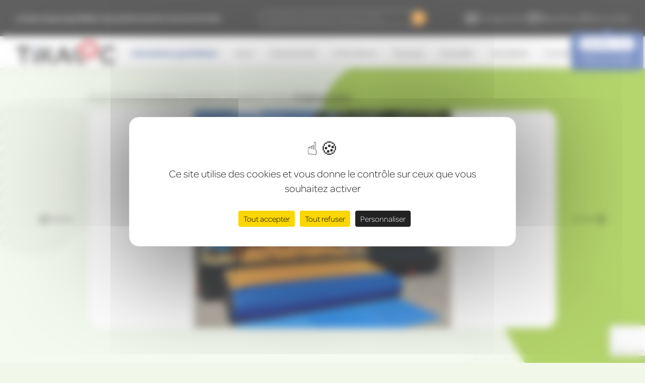

--- FILE ---
content_type: text/html; charset=UTF-8
request_url: https://www.tikaloc.fr/boutique/article/329-complexe-toboggan-les-travaux
body_size: 8002
content:
<!DOCTYPE html>
<html lang="fr">
    <head>
        <meta charset="UTF-8">
        <script src="https://tarteaucitron.io/load.js?domain=tikaloc.fr&uuid=27741f3d8946abe727c906f48eeaf6103793c9ab"></script>
        <title>Complexe travaux Complexes (6 -12 ans)  - Tikaloc, location événementielle</title>
        <meta name="description" content="Location de Complexe travaux dans le Grand-Est. Animations gonflables - jeux gonflables, produits de loisirs et d&#039;événementiel, jeux sportifs, aires de jeux, animations">
        <meta name="viewport" content="width=device-width, initial-scale=1">
        <script src="https://www.google.com/recaptcha/api.js?render=6LcxIekqAAAAAC2OdUNHFRtkcM5L9o_vbHUK4jEL&hl=fr"></script>
        <link rel="apple-touch-icon" sizes="72x72" href="/img/logo/apple-touch-icon.png">
        <link rel="icon" type="image/png" sizes="32x32" href="/img/logo/favicon-32x32.png">
        <link rel="icon" type="image/png" sizes="16x16" href="/img/logo/favicon-16x16.png">
        <link rel="stylesheet" href="https://use.typekit.net/uym5pcc.css">
        <link rel="stylesheet" href="https://code.jquery.com/ui/1.12.1/themes/blitzer/jquery-ui.css" type="text/css">
        <!-- Google tag (gtag.js) -->
        <script async src="https://www.googletagmanager.com/gtag/js?id=G-4744HQ2NCQ"></script>
        <script>
            window.dataLayer = window.dataLayer || [];
            function gtag(){dataLayer.push(arguments);}
            gtag('js', new Date());

            gtag('config', 'G-4744HQ2NCQ');
            gtag('config', 'AW-858449433');
        </script>
                    <link rel="stylesheet" href="/build/0.8ee8f460.css"><link rel="stylesheet" href="/build/2.6670c772.css"><link rel="stylesheet" href="/build/app.8d7ebc78.css">
                    <meta property="og:url" content="https://www.tikaloc.fr/boutique/article/329-complexe-toboggan-les-travaux"/>
    <meta property="og:type" content="article"/>
    <meta property="og:locale" content="fr">
    <meta property="og:title" content="Complexe travaux"/>
    <meta property="og:description" content=""/>
            <meta property="og:image" content="https://www.tikaloc.fr/medias/cache//article_card/articles/329/82e5c505-94ad-4238-afab-85a74ddf11e1-1-201-a-69314ecdaac14.jpg"/>
                </head>
    <body>
    <header>
    <nav class="lg:hidden">
        <div class="bg-darkgrey flex justify-between items-center  px-4 sm:px-8 py-2">
            <div class="flex flex-wrap items-center gap-4 sm:gap-8 xxl:gap-10 justify-between sm:justify-end w-full">
                <a href="/catalogue" class="flex items-center gap-2 text-white text-xs group">
                    <svg xmlns="http://www.w3.org/2000/svg" class="w-6 h-6 text-white group-hover:text-tertiary-300 lg:hidden xl:inline">
                        <use href="/img/icones/catalogue.svg#catalogue"></use>
                    </svg>
                    <span class=" hover:text-tertiary-300 ">Catalogue & tarifs</span>
                </a>
                <a href="/reservation/choix-des-structures" class="flex items-center gap-2  text-white text-xs group" >
                    <svg xmlns="http://www.w3.org/2000/svg" class="w-6 h-6 text-white group-hover:text-tertiary-300 lg:hidden xl:inline">
                        <use href="/img/icones/reserver.svg#reserver"></use>
                    </svg>
                    <span class=" hover:text-tertiary-300 ">Réservations</span>
                </a>
                <div class="flex items-center gap-2 text-white text-sm compte-mobile relative">
                    <a href="/compte/accueil" class="flex items-center gap-2 text-white text-xs group">
                        <svg xmlns="http://www.w3.org/2000/svg" class="w-6 h-6 text-white group-hover:text-tertiary-300">
                            <use href="/img/icones/compte.svg#compte"></use>
                        </svg>
                        <span class="hidden xs:inline">Mon compte</span>
                    </a>
                                            <div class="absolute top-8 -left-[6.5rem] xs:-left-4 opacity-0 invisible">
                            <ul class="relative bg-tertiary rounded-lg px-3 py-2  w-max">
                                <li>
                                    <a href="/compte/accueil" class="text-tertiary hover:text-white font-semibold bg-white hover:border-white border hover:bg-transparent rounded-full px-2 py-1 text-sm">Identifiez-vous</a>
                                </li>
                                <li>
                                    <a href="/compte/inscription" class="text-white hover:text-white font-semibold px-2 py-1 text-sm">Créer un compte</a>
                                </li>
                            </ul>
                        </div>
                                    </div>
            </div>
        </div>
        <div class="flex justify-between items-center px-4 sm:px-8">
            <a href="/" title="Accueil">
                <img src="/img/logo/logo.png" alt="" title="">
            </a>
            <img src="/img/icones/menu.svg" alt=""  id="menu" class="w-8 py-0 cursor-pointer">
        </div>
    </nav>
    <nav class="px-8 bg-lightgrey text-white items-center gap-8 justify-between hidden lg:flex ">
                    <p class="font-semibold w-fit text-left text-xs py-3 xl:text-sm xxl:text-base">Location de jeux gonflables, de produits de loisirs et évènementiels</p>
                <form action="/recherche" method="get" class="relative py-3 lg:w-[29%] xl:w-[27%] xxl:w-[37%]">
            <input type="text" name="recherche" class="w-full bg-transparent text-xs italic !text-white !h-7 !pt-0 border-white border rounded-full" placeholder="Rechercher une structure, un service, un thème...">
            <label class="absolute y-center right-0 p-[0.5rem] bg-secondary rounded-full cursor-pointer">
                <input type="submit" class="!hidden">
                <svg xmlns="http://www.w3.org/2000/svg" class="w-3 h-3 text-white">
                    <use href="/img/icones/search.svg#search"></use>
                </svg>
            </label>
        </form>
        <div class="flex items-center gap-8 xxl:gap-10 justify-between w-fit ">
            <a href="/catalogue" class="flex items-center gap-2 hover:text-tertiary-300 text-white text-sm py-3 group">
                <svg xmlns="http://www.w3.org/2000/svg" class="w-6 h-6 text-white group-hover:text-tertiary-300 lg:hidden xl:inline">
                    <use href="/img/icones/catalogue.svg#catalogue"></use>
                </svg>
                <span>Catalogue & tarifs</span>
            </a>
            <a href="/reservation/choix-des-structures" class="flex items-center gap-2 hover:text-tertiary-300 text-white text-sm py-3 group" >
                <svg xmlns="http://www.w3.org/2000/svg" class="w-6 h-6 text-white group-hover:text-tertiary-300 lg:hidden xl:inline">
                    <use href="/img/icones/reserver.svg#reserver"></use>
                </svg>
                <span>Réservations</span>
            </a>
            <div class="flex items-center gap-2 text-white text-sm py-3 relative z-[50] compte active">
                <a href="/compte/accueil" class="hidden lg:flex items-center gap-2 hover:text-tertiary-300 text-white text-sm py-3 group">
                    <svg xmlns="http://www.w3.org/2000/svg" class="w-6 h-6 text-white group-hover:text-tertiary-300">
                        <use href="/img/icones/compte.svg#compte"></use>
                    </svg>
                    <span class="hidden xl:inline">Mon compte</span>
                </a>
                                    <div class="absolute top-11 lg:top-16 -left-24 xl:-left-4 transitioning">
                        <ul class="relative bg-tertiary rounded-lg px-3 py-2  w-max">
                            <li>
                                <a href="/compte/accueil" class="text-tertiary hover:text-white font-semibold bg-white hover:border-white border hover:bg-transparent rounded-full px-2 py-1 text-sm">Identifiez-vous</a>
                            </li>
                            <li>
                                <a href="/compte/inscription" class="text-white hover:text-white font-semibold px-2 py-1 text-sm">Créer un compte</a>
                            </li>
                        </ul>
                    </div>
                            </div>
        </div>
    </nav>
    <nav id="nav" class="absolute top-22 left-0 lg:top-auto w-full bg-white lg:relative hidden lg:block px-4 sm:px-8 shadow-md lg:shadow-none">
        <ul class="flex flex-col lg:flex-row items-center justify-between text-center">
            <li class="hidden lg:block">
                <a href="/" title="Accueil">
                    <img src="/img/logo/logo.png" alt="" title="">
                </a>
            </li>
            <form action="/recherche" method="get" class="lg:hidden relative w-full lg:w-[29%] xl:w-[27%] xxl:w-[37%] mb-2">
                <input type="text" name="recherche" class="w-full bg-transparent text-sm italic !text-black !h-8 !pt-0 !border-secondary border rounded-full" placeholder="Rechercher une structure, un service, un thème...">
                <label class="absolute y-center right-0 p-[0.5rem] bg-secondary rounded-full cursor-pointer">
                    <input type="submit" class="!hidden">
                    <svg xmlns="http://www.w3.org/2000/svg" class="w-3 h-3 text-white">
                        <use href="/img/icones/search.svg#search"></use>
                    </svg>
                </label>
            </form>
                                                <li>
                         <a class="nav-active megamenu" data-cat="1" href="/boutique/articles/1-animations-gonflables" title="Animations gonflables">Animations gonflables</a>
                    </li>
                                    <li>
                         <a class=" megamenu" data-cat="2" href="/boutique/articles/2-sport" title="Sport">Sport</a>
                    </li>
                                    <li>
                         <a class=" megamenu" data-cat="3" href="/boutique/articles/3-evenementiel" title="Événementiel">Événementiel</a>
                    </li>
                                                                            <li><a class="" href="/pages/informations" title="Informations">Informations</a></li>
                                    <li><a class="" href="/pages/a-propos" title="À propos">À propos</a></li>
                                        <li>
                <a class=""  href="/actualites" title="Actualités">Actualités</a>
            </li>
                                                <li><a class="" href="/pages/avis-clients" title="Avis clients">Avis clients</a></li>
                                    <li><a class="" href="/pages/contact" title="Contact">Contact</a></li>
                            
            <div class="flex items-center gap-6 mt-2 lg:mt-0">
                <a href="https://www.facebook.com/tikaloc">
                    <svg xmlns="http://www.w3.org/2000/svg" class="w-5 h-5 xl:w-6 xl:h-6 xxl:w-7 xxl:h-7 text-tertiary hover:text-secondary">
                        <use href="/img/icones/facebook.svg#facebook"></use>
                    </svg>
                </a>
                <a href="https://www.instagram.com/tikaloc67/" title="Voir instagram" target="_blank">
                    <svg xmlns="http://www.w3.org/2000/svg" class="w-6 h-5 xl:w-7 xl:h-6 xxl:w-8 xxl:h-7 text-tertiary hover:text-secondary">
                        <use href="/img/icones/instagram.svg#instagram"></use>
                    </svg>
                </a>
               <a href="https://www.youtube.com/@tikalocmathieu8040">
                   <svg xmlns="http://www.w3.org/2000/svg" class="w-6 h-5 xl:w-7 xl:h-6 xxl:w-8 xxl:h-7 text-tertiary hover:text-secondary">
                       <use href="/img/icones/ytb.svg#ytb"></use>
                   </svg>
               </a>
            </div>
        </ul>
    </nav>
    <div id="megamenu" class="lg:pr-0 bg-white absolute top-36 lg:top-full left-0 w-full h-[22rem] lg:h-auto bg-white shadow-2xl z-[40] hidden">
        <div class="flex w-full justify-between pl-8 bg-secondary-100 relative">
                                                <div class="megamenu-cats relative z-10 w-full lg:w-1/2 py-4 lg:py-12 text-left hidden pr-8" data-sous-cat="1">
                        <svg xmlns="http://www.w3.org/2000/svg" class="w-10 h-8 text-black rotate-180 lg:hidden mb-2">
                            <use href="/img/icones/arrow.svg#arrow"></use>
                        </svg>
                        <h2 class="mb-0 lg:mb-8"><a href="/boutique/articles/1-animations-gonflables">Animations gonflables</a></h2>
                                                    <ul class="flex flex-wrap justify-start md:gap-y-2 xxl:gap-y-4">
                                                                                                            <li class="sm:mb-1 w-full sm:w-45p xxl:w-[33%]">
                                            <a href="/boutique/articles/17-aires-de-jeux" class="hover:font-semibold lg:text-lg xl:text-xl nav-active"
                                               title="Aires de jeux"><span>›&nbsp;</span>Aires de jeux
                                            </a>
                                        </li>
                                                                                                                                                <li class="sm:mb-1 w-full sm:w-45p xxl:w-[33%]">
                                            <a href="/boutique/articles/21-jeux-danimations" class="hover:font-semibold lg:text-lg xl:text-xl "
                                               title="Jeux d&#039;animations"><span>›&nbsp;</span>Jeux d&#039;animations
                                            </a>
                                        </li>
                                                                                                                                                <li class="sm:mb-1 w-full sm:w-45p xxl:w-[33%]">
                                            <a href="/boutique/articles/7-animations-interactives-ips" class="hover:font-semibold lg:text-lg xl:text-xl "
                                               title="Animations interactives IPS"><span>›&nbsp;</span>Animations interactives IPS
                                            </a>
                                        </li>
                                                                                                                                                <li class="sm:mb-1 w-full sm:w-45p xxl:w-[33%]">
                                            <a href="/boutique/articles/19-jeux-aquatiques" class="hover:font-semibold lg:text-lg xl:text-xl "
                                               title="Jeux aquatiques"><span>›&nbsp;</span>Jeux aquatiques
                                            </a>
                                        </li>
                                                                                                                                                <li class="sm:mb-1 w-full sm:w-45p xxl:w-[33%]">
                                            <a href="/boutique/articles/20-visuels-gonflables" class="hover:font-semibold lg:text-lg xl:text-xl "
                                               title="Visuels gonflables"><span>›&nbsp;</span>Visuels gonflables
                                            </a>
                                        </li>
                                                                                                </ul>
                                            </div>
                                    <div class="megamenu-cats relative z-10 w-full lg:w-1/2 py-4 lg:py-12 text-left hidden pr-8" data-sous-cat="2">
                        <svg xmlns="http://www.w3.org/2000/svg" class="w-10 h-8 text-black rotate-180 lg:hidden mb-2">
                            <use href="/img/icones/arrow.svg#arrow"></use>
                        </svg>
                        <h2 class="mb-0 lg:mb-8"><a href="/boutique/articles/2-sport">Sport</a></h2>
                                                    <ul class="flex flex-wrap justify-start md:gap-y-2 xxl:gap-y-4">
                                                                                                            <li class="sm:mb-1 w-full sm:w-45p xxl:w-[33%]">
                                            <a href="/boutique/articles/8-les-trampolines" class="hover:font-semibold lg:text-lg xl:text-xl "
                                               title="Les trampolines"><span>›&nbsp;</span>Les trampolines
                                            </a>
                                        </li>
                                                                                                                                                <li class="sm:mb-1 w-full sm:w-45p xxl:w-[33%]">
                                            <a href="/boutique/articles/18-animations-sportives-et-mecaniques" class="hover:font-semibold lg:text-lg xl:text-xl "
                                               title="Animations mécaniques"><span>›&nbsp;</span>Animations mécaniques
                                            </a>
                                        </li>
                                                                                                                                                <li class="sm:mb-1 w-full sm:w-45p xxl:w-[33%]">
                                            <a href="/boutique/articles/16-animations-foot-ball" class="hover:font-semibold lg:text-lg xl:text-xl "
                                               title="Animations Football"><span>›&nbsp;</span>Animations Football
                                            </a>
                                        </li>
                                                                                                                                                <li class="sm:mb-1 w-full sm:w-45p xxl:w-[33%]">
                                            <a href="/boutique/articles/15-autres-sports-de-ballon" class="hover:font-semibold lg:text-lg xl:text-xl "
                                               title="Autres sports de ballon"><span>›&nbsp;</span>Autres sports de ballon
                                            </a>
                                        </li>
                                                                                                </ul>
                                            </div>
                                    <div class="megamenu-cats relative z-10 w-full lg:w-1/2 py-4 lg:py-12 text-left hidden pr-8" data-sous-cat="3">
                        <svg xmlns="http://www.w3.org/2000/svg" class="w-10 h-8 text-black rotate-180 lg:hidden mb-2">
                            <use href="/img/icones/arrow.svg#arrow"></use>
                        </svg>
                        <h2 class="mb-0 lg:mb-8"><a href="/boutique/articles/3-evenementiel">Événementiel</a></h2>
                                                    <ul class="flex flex-wrap justify-start md:gap-y-2 xxl:gap-y-4">
                                                                                                            <li class="sm:mb-1 w-full sm:w-45p xxl:w-[33%]">
                                            <a href="/boutique/articles/4-les-stands-gourmands" class="hover:font-semibold lg:text-lg xl:text-xl "
                                               title="Stands gourmands"><span>›&nbsp;</span>Stands gourmands
                                            </a>
                                        </li>
                                                                                                                                                <li class="sm:mb-1 w-full sm:w-45p xxl:w-[33%]">
                                            <a href="/boutique/articles/5-photomaton" class="hover:font-semibold lg:text-lg xl:text-xl "
                                               title="Photomaton"><span>›&nbsp;</span>Photomaton
                                            </a>
                                        </li>
                                                                                                                                                <li class="sm:mb-1 w-full sm:w-45p xxl:w-[33%]">
                                            <a href="/boutique/articles/6-jeux-bois" class="hover:font-semibold lg:text-lg xl:text-xl "
                                               title="jeux en bois"><span>›&nbsp;</span>jeux en bois
                                            </a>
                                        </li>
                                                                                                                                                <li class="sm:mb-1 w-full sm:w-45p xxl:w-[33%]">
                                            <a href="/boutique/articles/10-manege" class="hover:font-semibold lg:text-lg xl:text-xl "
                                               title="Manège"><span>›&nbsp;</span>Manège
                                            </a>
                                        </li>
                                                                                                                                                <li class="sm:mb-1 w-full sm:w-45p xxl:w-[33%]">
                                            <a href="/boutique/articles/11-realite-virtuelle" class="hover:font-semibold lg:text-lg xl:text-xl "
                                               title="Réalité virtuelle"><span>›&nbsp;</span>Réalité virtuelle
                                            </a>
                                        </li>
                                                                                                                                                <li class="sm:mb-1 w-full sm:w-45p xxl:w-[33%]">
                                            <a href="/boutique/articles/12-les-mascottes" class="hover:font-semibold lg:text-lg xl:text-xl "
                                               title="Mascottes"><span>›&nbsp;</span>Mascottes
                                            </a>
                                        </li>
                                                                                                                                                <li class="sm:mb-1 w-full sm:w-45p xxl:w-[33%]">
                                            <a href="/boutique/articles/13-les-animations-kermesse" class="hover:font-semibold lg:text-lg xl:text-xl "
                                               title="Jeux de kermesse"><span>›&nbsp;</span>Jeux de kermesse
                                            </a>
                                        </li>
                                                                                                                                                <li class="sm:mb-1 w-full sm:w-45p xxl:w-[33%]">
                                            <a href="/boutique/articles/14-atelier-artistique" class="hover:font-semibold lg:text-lg xl:text-xl "
                                               title="Atelier artistique"><span>›&nbsp;</span>Atelier artistique
                                            </a>
                                        </li>
                                                                                                                                                <li class="sm:mb-1 w-full sm:w-45p xxl:w-[33%]">
                                            <a href="/boutique/articles/22-animations-de-noel" class="hover:font-semibold lg:text-lg xl:text-xl "
                                               title="Animations de Noël"><span>›&nbsp;</span>Animations de Noël
                                            </a>
                                        </li>
                                                                                                                                                <li class="sm:mb-1 w-full sm:w-45p xxl:w-[33%]">
                                            <a href="/boutique/articles/32-le-velodrome" class="hover:font-semibold lg:text-lg xl:text-xl "
                                               title="le vélodrome"><span>›&nbsp;</span>le vélodrome
                                            </a>
                                        </li>
                                                                                                                                                <li class="sm:mb-1 w-full sm:w-45p xxl:w-[33%]">
                                            <a href="/boutique/articles/33-mur-digital-ze-wall" class="hover:font-semibold lg:text-lg xl:text-xl "
                                               title="mur digital &quot;ze wall&quot;"><span>›&nbsp;</span>mur digital &quot;ze wall&quot;
                                            </a>
                                        </li>
                                                                                                                                                <li class="sm:mb-1 w-full sm:w-45p xxl:w-[33%]">
                                            <a href="/boutique/articles/34-mini-golf" class="hover:font-semibold lg:text-lg xl:text-xl "
                                               title="mini golf"><span>›&nbsp;</span>mini golf
                                            </a>
                                        </li>
                                                                                                </ul>
                                            </div>
                                <div class="megamenu-images relative z-10 lg:w-1/2 min-h-52">
                                                                    <a href="/boutique/articles/1-animations-gonflables" data-img="1" class="absolute y-center h-full w-full right-0 hidden" title="Découvrir les articles de Animations gonflables">
                            <img class="w-full h-full object-cover" alt="" title="" src="https://www.tikaloc.fr/medias/cache//cat_megamenu/categories/pc-clown-site-6401d0d1abe48.png">
                        </a>
                                                                    <a href="/boutique/articles/2-sport" data-img="2" class="absolute y-center h-full w-full right-0 hidden" title="Découvrir les articles de Sport">
                            <img class="w-full h-full object-cover" alt="" title="" src="https://www.tikaloc.fr/medias/cache//cat_megamenu/categories/bbf4bb6-1-6401d1bfbc9a1.jpg">
                        </a>
                                                                    <a href="/boutique/articles/3-evenementiel" data-img="3" class="absolute y-center h-full w-full right-0 hidden" title="Découvrir les articles de Événementiel">
                            <img class="w-full h-full object-cover" alt="" title="" src="https://www.tikaloc.fr/medias/cache//cat_megamenu/categories/trainelectriqueclownnancy-6401d375e0f08.jpg">
                        </a>
                                    </div>
                    </div>
    </div>
</header>
        <main id="main" class="overflow-hidden">
                  
                            
    <section class="article relative content-boutique">
        <div class="wrapper pt-8">
            <div class="fil-ariane">
                <a href="/" title="Accueil">Accueil</a> ›
                                                            <a href="/boutique/articles/1-animations-gonflables" class="">Animations gonflables</a> ›
                                            <a href="/boutique/articles/17-aires-de-jeux" class="">Aires de jeux</a> ›
                                            <a href="/boutique/articles/26-complexes-6-12-ans" class="">Complexes (6 -12 ans)</a> ›
                                                    <span>Complexe travaux</span>
            </div>
                            <div class="relative slider-container">
                    <div class="slider-article swiper-container overflow-hidden z-[2] relative w-full lg:px-16 xl:px-0 pb-16 lg:pb-0">
                        <div class="swiper-wrapper">
                                                            <div class="swiper-slide relative ">
                                    <div class="w-full h-full rounded-3xl overflow-hidden h-52 md:h-72 lg:h-80 xl:h-[27rem] xxl:h-[32rem]">
                                        <img class="w-full h-full object-contain bg-white" src="https://www.tikaloc.fr/medias/cache//article_detail/articles/329/82e5c505-94ad-4238-afab-85a74ddf11e1-1-201-a-69314ecdaac14.jpg" alt="" title="">
                                    </div>
                                </div>
                                                            <div class="swiper-slide relative ">
                                    <div class="w-full h-full rounded-3xl overflow-hidden h-52 md:h-72 lg:h-80 xl:h-[27rem] xxl:h-[32rem]">
                                        <img class="w-full h-full object-contain bg-white" src="https://www.tikaloc.fr/medias/cache//article_detail/articles/329/2a-junior-67a5c5e722eae.jpg" alt="" title="">
                                    </div>
                                </div>
                                                                                </div>
                    </div>
                    <div class="swiper-article_prev absolute bottom-0 lg:bottom-auto lg:y-center left-0 xl:-left-24 z-10 cursor-pointer">
                        <svg xmlns="http://www.w3.org/2000/svg" class="w-12 h-12 xl:w-16 xl:h-16 text-black rotate-180">
                            <use href="/img/icones/arrow.svg#arrow"></use>
                        </svg>
                    </div>
                    <div class="swiper-article_next absolute bottom-0 lg:bottom-auto lg:y-center right-0 xl:-right-24 z-10 cursor-pointer">
                        <svg xmlns="http://www.w3.org/2000/svg" class="w-12 h-12 xl:w-16 xl:h-16 text-black">
                            <use href="/img/icones/arrow.svg#arrow"></use>
                        </svg>
                    </div>
                </div>
            
            <div class="mt-8 lg:mt-16 flex flex-col md:flex-row items-start justify-between gap-12">
                <div class="w-full lg:w-[45%] template-style">
                    <h1 class="text-xl sm:text-2xl lg:text-3xl xl:text-4xl md:mb-8">Complexe travaux</h1>
                    <p>Le&nbsp;<strong>complexe &nbsp;travaux</strong>&nbsp;est une grande structure gonflable sur le th&egrave;me du chantier et des travaux. Il permet aux enfants de s'amuser, grimper et glisser parmi les panneaux de chantier . Par sa grande taille, le visuel est tr&egrave;s impressionnant et il se rep&egrave;re de loin. Id&eacute;al pour une porte ouverte d'artisans ou d'industrie.</p>
<p>&nbsp;</p>
<p>Ses filets s&eacute;curisent la structure qui fait ressentir des sensations fortes aux enfants !</p>
                    <div class="mt-8">
                        <div class="flex items-center gap-2 mb-4">
                            <svg xmlns="http://www.w3.org/2000/svg" class="w-8 h-8 text-black">
                                <use href="/img/icones/reserver.svg#reserver"></use>
                            </svg>
                            <span class="font-semibold lg:text-lg xxl:text-xl">Réservation de la structure :</span>
                        </div>
                        <div class="button-reserver flex flex-wrap items-center gap-4">
                            <div class="relative">
                                                                    <div class="!h-12 !w-48 relative">
                                        <input id="date-article" data-id="329" type="date" placeholder="jj/mm/aaaa" class="lg:text-lg xxl:text-xl !bg-white w-full !h-full relative px-4 rounded-full text-lg !border !border-tertiary py-2" required>
                                        <img class="w-[25px] h-[25px] absolute y-center right-2" src="/img/icones/calendrier.svg" alt="" title="">
                                    </div>
                                                                <div id="container-resa-article">
                                                                            <label for="date-article" class="text-sm">Choisir une date</label>
                                                                    </div>
                            </div>
                        </div>
                    </div>
                </div>
                <div class="w-full lg:w-[45%]">
                    <ul>
                                                    <li class="flex items-center gap-8 mb-6">
                                <img class="w-12 h-12" src="/img/icones/taille.svg" alt="" title="">
                                <p>7,3*6,5m*4h/240 kg</p>
                            </li>
                                                                            <li class="flex items-center gap-8 mb-6">
                                <img class="w-12 h-12" src="/img/icones/kilos.svg" alt="" title="">
                                <p>0 kg</p>
                            </li>
                                                                    </ul>
                </div>
            </div>
        </div>

                    <div id="produits-autres" class="wrapper relative pt-24 lg:pt-40 pb-20">
                <h3 class="text-center text-xl lg:text-2xl xl:text-3xl xxl:text-4xl ligne-centre">Vous allez adorer</h3>
                <div class="relative">
                    <div class="slider-article-associes swiper-container overflow-hidden z-[2] relative w-full pb-16 pt-12 lg:py-12 lg:px-16 xl:px-2">
                        <div class="swiper-wrapper">
                                                                                                                                                    <div class="swiper-slide relative ">
                                    <div class="card-article" >
    <a data-id_article="302" href="/boutique/article/302-actiplay-cirque" class="block h-48 lg:h-52 xxl:h-60 w-full shadow-xl relative rounded-t-3xl  overflow-hidden">
        <div class="hidden lg:flex transitioning opacity-0 invisible bg-tertiary text-white bg-opacity-75 text-center absolute top-0 left-0 w-full h-full flex-col items-center justify-center">
                            <div class="mb-4">
                    <strong>Dimensions :</strong>
                    <p>7*6,2m*4,3h</p>
                </div>
                                        <div class="mb-4">
                    <strong>Poids :</strong>
                    <p>190 kg</p>
                </div>
                    </div>
                            <img class="w-full h-full object-contain bg-white" src="https://www.tikaloc.fr/medias/cache//article_card/articles/302/actiplay-cirque.jpg" alt="">
            </a>
    <div class="relative bg-white text-center px-8 pb-6 pt-7 font-heading text-black rounded-b-3xl shadow-xl">
        <div class="flex items-center gap-4 absolute -top-4 x-center w-full justify-center">
                            <a href="/reservation/choix-des-structures" class="flex w-fit items-center bg-white hover:bg-secondary hover:text-white rounded-full shadow-md px-3 py-1 group">
                    <svg xmlns="http://www.w3.org/2000/svg" class="w-5 h-5 text-tertiary group-hover:text-white">
                        <use href="/img/icones/reserver.svg#reserver"></use>
                    </svg>
                    <span class="text-sm font-semibold font-body ml-2">Réserver</span>
                </a>
                        <a href="/boutique/article/302-actiplay-cirque" class="flex w-fit items-center bg-white hover:bg-secondary hover:text-white rounded-full shadow-md px-3 py-1 group">
                <svg xmlns="http://www.w3.org/2000/svg" class="w-5 h-5 text-tertiary group-hover:text-white">
                    <use href="/img/icones/eye.svg#eye"></use>
                </svg>
                <span class="text-sm font-semibold font-body ml-2">Découvrir</span>
            </a>
        </div>
        <h4>Actiplay Cirque</h4>
    </div>
</div>                                </div>
                                                                                            <div class="swiper-slide relative ">
                                    <div class="card-article" >
    <a data-id_article="258" href="/boutique/article/258-actiplay-far-west" class="block h-48 lg:h-52 xxl:h-60 w-full shadow-xl relative rounded-t-3xl  overflow-hidden">
        <div class="hidden lg:flex transitioning opacity-0 invisible bg-tertiary text-white bg-opacity-75 text-center absolute top-0 left-0 w-full h-full flex-col items-center justify-center">
                            <div class="mb-4">
                    <strong>Dimensions :</strong>
                    <p>8.1*4.9m*H4.2m</p>
                </div>
                                        <div class="mb-4">
                    <strong>Poids :</strong>
                    <p>220 kg</p>
                </div>
                    </div>
                            <img class="w-full h-full object-contain bg-white" src="https://www.tikaloc.fr/medias/cache//article_card/articles/258/actiplay-far-west.jpg" alt="">
            </a>
    <div class="relative bg-white text-center px-8 pb-6 pt-7 font-heading text-black rounded-b-3xl shadow-xl">
        <div class="flex items-center gap-4 absolute -top-4 x-center w-full justify-center">
                            <a href="/reservation/choix-des-structures" class="flex w-fit items-center bg-white hover:bg-secondary hover:text-white rounded-full shadow-md px-3 py-1 group">
                    <svg xmlns="http://www.w3.org/2000/svg" class="w-5 h-5 text-tertiary group-hover:text-white">
                        <use href="/img/icones/reserver.svg#reserver"></use>
                    </svg>
                    <span class="text-sm font-semibold font-body ml-2">Réserver</span>
                </a>
                        <a href="/boutique/article/258-actiplay-far-west" class="flex w-fit items-center bg-white hover:bg-secondary hover:text-white rounded-full shadow-md px-3 py-1 group">
                <svg xmlns="http://www.w3.org/2000/svg" class="w-5 h-5 text-tertiary group-hover:text-white">
                    <use href="/img/icones/eye.svg#eye"></use>
                </svg>
                <span class="text-sm font-semibold font-body ml-2">Découvrir</span>
            </a>
        </div>
        <h4>Actiplay Far West</h4>
    </div>
</div>                                </div>
                                                                                            <div class="swiper-slide relative ">
                                    <div class="card-article" >
    <a data-id_article="329" href="/boutique/article/329-complexe-travaux" class="block h-48 lg:h-52 xxl:h-60 w-full shadow-xl relative rounded-t-3xl  overflow-hidden">
        <div class="hidden lg:flex transitioning opacity-0 invisible bg-tertiary text-white bg-opacity-75 text-center absolute top-0 left-0 w-full h-full flex-col items-center justify-center">
                            <div class="mb-4">
                    <strong>Dimensions :</strong>
                    <p>7,3*6,5m*4h/240 kg</p>
                </div>
                                </div>
                            <img class="w-full h-full object-contain bg-white" src="https://www.tikaloc.fr/medias/cache//article_card/articles/329/82e5c505-94ad-4238-afab-85a74ddf11e1-1-201-a-69314ecdaac14.jpg" alt="">
            </a>
    <div class="relative bg-white text-center px-8 pb-6 pt-7 font-heading text-black rounded-b-3xl shadow-xl">
        <div class="flex items-center gap-4 absolute -top-4 x-center w-full justify-center">
                            <a href="/reservation/choix-des-structures" class="flex w-fit items-center bg-white hover:bg-secondary hover:text-white rounded-full shadow-md px-3 py-1 group">
                    <svg xmlns="http://www.w3.org/2000/svg" class="w-5 h-5 text-tertiary group-hover:text-white">
                        <use href="/img/icones/reserver.svg#reserver"></use>
                    </svg>
                    <span class="text-sm font-semibold font-body ml-2">Réserver</span>
                </a>
                        <a href="/boutique/article/329-complexe-travaux" class="flex w-fit items-center bg-white hover:bg-secondary hover:text-white rounded-full shadow-md px-3 py-1 group">
                <svg xmlns="http://www.w3.org/2000/svg" class="w-5 h-5 text-tertiary group-hover:text-white">
                    <use href="/img/icones/eye.svg#eye"></use>
                </svg>
                <span class="text-sm font-semibold font-body ml-2">Découvrir</span>
            </a>
        </div>
        <h4>Complexe travaux</h4>
    </div>
</div>                                </div>
                                                                                            <div class="swiper-slide relative ">
                                    <div class="card-article" >
    <a data-id_article="349" href="/boutique/article/349-activite-center-plage" class="block h-48 lg:h-52 xxl:h-60 w-full shadow-xl relative rounded-t-3xl  overflow-hidden">
        <div class="hidden lg:flex transitioning opacity-0 invisible bg-tertiary text-white bg-opacity-75 text-center absolute top-0 left-0 w-full h-full flex-col items-center justify-center">
                            <div class="mb-4">
                    <strong>Dimensions :</strong>
                    <p>6,2*7m*h4,3m</p>
                </div>
                                        <div class="mb-4">
                    <strong>Poids :</strong>
                    <p>190 kg</p>
                </div>
                    </div>
                            <img class="w-full h-full object-contain bg-white" src="https://www.tikaloc.fr/medias/cache//article_card/articles/349/img-2799-6645ae4711c73.jpg" alt="">
            </a>
    <div class="relative bg-white text-center px-8 pb-6 pt-7 font-heading text-black rounded-b-3xl shadow-xl">
        <div class="flex items-center gap-4 absolute -top-4 x-center w-full justify-center">
                            <a href="/reservation/choix-des-structures" class="flex w-fit items-center bg-white hover:bg-secondary hover:text-white rounded-full shadow-md px-3 py-1 group">
                    <svg xmlns="http://www.w3.org/2000/svg" class="w-5 h-5 text-tertiary group-hover:text-white">
                        <use href="/img/icones/reserver.svg#reserver"></use>
                    </svg>
                    <span class="text-sm font-semibold font-body ml-2">Réserver</span>
                </a>
                        <a href="/boutique/article/349-activite-center-plage" class="flex w-fit items-center bg-white hover:bg-secondary hover:text-white rounded-full shadow-md px-3 py-1 group">
                <svg xmlns="http://www.w3.org/2000/svg" class="w-5 h-5 text-tertiary group-hover:text-white">
                    <use href="/img/icones/eye.svg#eye"></use>
                </svg>
                <span class="text-sm font-semibold font-body ml-2">Découvrir</span>
            </a>
        </div>
        <h4>Activité Center Plage</h4>
    </div>
</div>                                </div>
                                                                                            <div class="swiper-slide relative ">
                                    <div class="card-article" >
    <a data-id_article="14" href="/boutique/article/14-actiplay-jungle" class="block h-48 lg:h-52 xxl:h-60 w-full shadow-xl relative rounded-t-3xl  overflow-hidden">
        <div class="hidden lg:flex transitioning opacity-0 invisible bg-tertiary text-white bg-opacity-75 text-center absolute top-0 left-0 w-full h-full flex-col items-center justify-center">
                            <div class="mb-4">
                    <strong>Dimensions :</strong>
                    <p>8*5* 4.5h</p>
                </div>
                                        <div class="mb-4">
                    <strong>Poids :</strong>
                    <p>190 kg</p>
                </div>
                    </div>
                            <img class="w-full h-full object-contain bg-white" src="https://www.tikaloc.fr/medias/cache//article_card/articles/14/img-3086.jpg" alt="">
            </a>
    <div class="relative bg-white text-center px-8 pb-6 pt-7 font-heading text-black rounded-b-3xl shadow-xl">
        <div class="flex items-center gap-4 absolute -top-4 x-center w-full justify-center">
                            <a href="/reservation/choix-des-structures" class="flex w-fit items-center bg-white hover:bg-secondary hover:text-white rounded-full shadow-md px-3 py-1 group">
                    <svg xmlns="http://www.w3.org/2000/svg" class="w-5 h-5 text-tertiary group-hover:text-white">
                        <use href="/img/icones/reserver.svg#reserver"></use>
                    </svg>
                    <span class="text-sm font-semibold font-body ml-2">Réserver</span>
                </a>
                        <a href="/boutique/article/14-actiplay-jungle" class="flex w-fit items-center bg-white hover:bg-secondary hover:text-white rounded-full shadow-md px-3 py-1 group">
                <svg xmlns="http://www.w3.org/2000/svg" class="w-5 h-5 text-tertiary group-hover:text-white">
                    <use href="/img/icones/eye.svg#eye"></use>
                </svg>
                <span class="text-sm font-semibold font-body ml-2">Découvrir</span>
            </a>
        </div>
        <h4>Actiplay Jungle</h4>
    </div>
</div>                                </div>
                                                                                            <div class="swiper-slide relative ">
                                    <div class="card-article" >
    <a data-id_article="212" href="/boutique/article/212-multiplay-western" class="block h-48 lg:h-52 xxl:h-60 w-full shadow-xl relative rounded-t-3xl  overflow-hidden">
        <div class="hidden lg:flex transitioning opacity-0 invisible bg-tertiary text-white bg-opacity-75 text-center absolute top-0 left-0 w-full h-full flex-col items-center justify-center">
                            <div class="mb-4">
                    <strong>Dimensions :</strong>
                    <p>6.2*4.7m*h5m</p>
                </div>
                                        <div class="mb-4">
                    <strong>Poids :</strong>
                    <p>150 kg</p>
                </div>
                    </div>
                            <img class="w-full h-full object-contain bg-white" src="https://www.tikaloc.fr/medias/cache//article_card/articles/212/multiplay-western-65eaecb71e39d.jpg" alt="">
            </a>
    <div class="relative bg-white text-center px-8 pb-6 pt-7 font-heading text-black rounded-b-3xl shadow-xl">
        <div class="flex items-center gap-4 absolute -top-4 x-center w-full justify-center">
                            <a href="/reservation/choix-des-structures" class="flex w-fit items-center bg-white hover:bg-secondary hover:text-white rounded-full shadow-md px-3 py-1 group">
                    <svg xmlns="http://www.w3.org/2000/svg" class="w-5 h-5 text-tertiary group-hover:text-white">
                        <use href="/img/icones/reserver.svg#reserver"></use>
                    </svg>
                    <span class="text-sm font-semibold font-body ml-2">Réserver</span>
                </a>
                        <a href="/boutique/article/212-multiplay-western" class="flex w-fit items-center bg-white hover:bg-secondary hover:text-white rounded-full shadow-md px-3 py-1 group">
                <svg xmlns="http://www.w3.org/2000/svg" class="w-5 h-5 text-tertiary group-hover:text-white">
                    <use href="/img/icones/eye.svg#eye"></use>
                </svg>
                <span class="text-sm font-semibold font-body ml-2">Découvrir</span>
            </a>
        </div>
        <h4>Multiplay western</h4>
    </div>
</div>                                </div>
                                                                                            <div class="swiper-slide relative ">
                                    <div class="card-article" >
    <a data-id_article="188" href="/boutique/article/188-tigrou" class="block h-48 lg:h-52 xxl:h-60 w-full shadow-xl relative rounded-t-3xl  overflow-hidden">
        <div class="hidden lg:flex transitioning opacity-0 invisible bg-tertiary text-white bg-opacity-75 text-center absolute top-0 left-0 w-full h-full flex-col items-center justify-center">
                            <div class="mb-4">
                    <strong>Dimensions :</strong>
                    <p>7*6m*4h</p>
                </div>
                                        <div class="mb-4">
                    <strong>Poids :</strong>
                    <p>170 kg</p>
                </div>
                    </div>
                            <img class="w-full h-full object-contain bg-white" src="https://www.tikaloc.fr/medias/cache//article_card/articles/188/le-tigrou.jpg" alt="">
            </a>
    <div class="relative bg-white text-center px-8 pb-6 pt-7 font-heading text-black rounded-b-3xl shadow-xl">
        <div class="flex items-center gap-4 absolute -top-4 x-center w-full justify-center">
                            <a href="/reservation/choix-des-structures" class="flex w-fit items-center bg-white hover:bg-secondary hover:text-white rounded-full shadow-md px-3 py-1 group">
                    <svg xmlns="http://www.w3.org/2000/svg" class="w-5 h-5 text-tertiary group-hover:text-white">
                        <use href="/img/icones/reserver.svg#reserver"></use>
                    </svg>
                    <span class="text-sm font-semibold font-body ml-2">Réserver</span>
                </a>
                        <a href="/boutique/article/188-tigrou" class="flex w-fit items-center bg-white hover:bg-secondary hover:text-white rounded-full shadow-md px-3 py-1 group">
                <svg xmlns="http://www.w3.org/2000/svg" class="w-5 h-5 text-tertiary group-hover:text-white">
                    <use href="/img/icones/eye.svg#eye"></use>
                </svg>
                <span class="text-sm font-semibold font-body ml-2">Découvrir</span>
            </a>
        </div>
        <h4>Tigrou</h4>
    </div>
</div>                                </div>
                                                                                            <div class="swiper-slide relative ">
                                    <div class="card-article" >
    <a data-id_article="282" href="/boutique/article/282-complexe-girafe" class="block h-48 lg:h-52 xxl:h-60 w-full shadow-xl relative rounded-t-3xl  overflow-hidden">
        <div class="hidden lg:flex transitioning opacity-0 invisible bg-tertiary text-white bg-opacity-75 text-center absolute top-0 left-0 w-full h-full flex-col items-center justify-center">
                            <div class="mb-4">
                    <strong>Dimensions :</strong>
                    <p>7,3*7,2*H8m</p>
                </div>
                                        <div class="mb-4">
                    <strong>Poids :</strong>
                    <p>250 kg</p>
                </div>
                    </div>
                            <img class="w-full h-full object-contain bg-white" src="https://www.tikaloc.fr/medias/cache//article_card/articles/282/complexe-girafe2.jpg" alt="">
            </a>
    <div class="relative bg-white text-center px-8 pb-6 pt-7 font-heading text-black rounded-b-3xl shadow-xl">
        <div class="flex items-center gap-4 absolute -top-4 x-center w-full justify-center">
                            <a href="/reservation/choix-des-structures" class="flex w-fit items-center bg-white hover:bg-secondary hover:text-white rounded-full shadow-md px-3 py-1 group">
                    <svg xmlns="http://www.w3.org/2000/svg" class="w-5 h-5 text-tertiary group-hover:text-white">
                        <use href="/img/icones/reserver.svg#reserver"></use>
                    </svg>
                    <span class="text-sm font-semibold font-body ml-2">Réserver</span>
                </a>
                        <a href="/boutique/article/282-complexe-girafe" class="flex w-fit items-center bg-white hover:bg-secondary hover:text-white rounded-full shadow-md px-3 py-1 group">
                <svg xmlns="http://www.w3.org/2000/svg" class="w-5 h-5 text-tertiary group-hover:text-white">
                    <use href="/img/icones/eye.svg#eye"></use>
                </svg>
                <span class="text-sm font-semibold font-body ml-2">Découvrir</span>
            </a>
        </div>
        <h4>Complexe girafe</h4>
    </div>
</div>                                </div>
                                                                                            <div class="swiper-slide relative ">
                                    <div class="card-article" >
    <a data-id_article="303" href="/boutique/article/303-actiplay-toboggan-jungle" class="block h-48 lg:h-52 xxl:h-60 w-full shadow-xl relative rounded-t-3xl  overflow-hidden">
        <div class="hidden lg:flex transitioning opacity-0 invisible bg-tertiary text-white bg-opacity-75 text-center absolute top-0 left-0 w-full h-full flex-col items-center justify-center">
                            <div class="mb-4">
                    <strong>Dimensions :</strong>
                    <p>12*5,7m*6h</p>
                </div>
                                        <div class="mb-4">
                    <strong>Poids :</strong>
                    <p>320 kg</p>
                </div>
                    </div>
                            <img class="w-full h-full object-contain bg-white" src="https://www.tikaloc.fr/medias/cache//article_card/articles/303/cabane-toboggan-jungle.jpg" alt="">
            </a>
    <div class="relative bg-white text-center px-8 pb-6 pt-7 font-heading text-black rounded-b-3xl shadow-xl">
        <div class="flex items-center gap-4 absolute -top-4 x-center w-full justify-center">
                            <a href="/reservation/choix-des-structures" class="flex w-fit items-center bg-white hover:bg-secondary hover:text-white rounded-full shadow-md px-3 py-1 group">
                    <svg xmlns="http://www.w3.org/2000/svg" class="w-5 h-5 text-tertiary group-hover:text-white">
                        <use href="/img/icones/reserver.svg#reserver"></use>
                    </svg>
                    <span class="text-sm font-semibold font-body ml-2">Réserver</span>
                </a>
                        <a href="/boutique/article/303-actiplay-toboggan-jungle" class="flex w-fit items-center bg-white hover:bg-secondary hover:text-white rounded-full shadow-md px-3 py-1 group">
                <svg xmlns="http://www.w3.org/2000/svg" class="w-5 h-5 text-tertiary group-hover:text-white">
                    <use href="/img/icones/eye.svg#eye"></use>
                </svg>
                <span class="text-sm font-semibold font-body ml-2">Découvrir</span>
            </a>
        </div>
        <h4>Actiplay toboggan jungle</h4>
    </div>
</div>                                </div>
                                                    </div>
                    </div>
                    <div class="swiper-article-assoc_prev absolute bottom-0 lg:bottom-auto lg:y-center left-0 xl:-left-24 z-10 cursor-pointer">
                        <svg xmlns="http://www.w3.org/2000/svg" class="w-12 h-12 xl:w-16 xl:h-16 text-black rotate-180">
                            <use href="/img/icones/arrow.svg#arrow"></use>
                        </svg>
                    </div>
                    <div class="swiper-article-assoc_next absolute bottom-0 lg:bottom-auto lg:y-center right-0 xl:-right-24 z-10 cursor-pointer">
                        <svg xmlns="http://www.w3.org/2000/svg" class="w-12 h-12 xl:w-16 xl:h-16 text-black">
                            <use href="/img/icones/arrow.svg#arrow"></use>
                        </svg>
                    </div>
                </div>
            </div>
        
    </section>

                    </main>
    <footer class="relative z-[2]">
    <div class="relative bg-lightgrey text-white flex flex-wrap  justify-between px-8 lg:pr-0 pl-8 xl:pl-44 xxl:pl-72 items-start overflow-hidden">
        <div class="w-full sm:w-45p md:w-1/6 pt-12 sm:pt-16 lg:py-16">
            <h3>Contact</h3>
            <p class="text-base">2 Rue des Roseaux</p>
            <p class="text-base">67360 Eschbach</p>
            <a class="text-white hover:font-bold block w-max mt-2" href="tel:+33611220579" title="" target="_blank">06 11 22 05 79</a>
            <a class="text-white hover:font-bold block w-max mb-4" href="mailto:contact@tikaloc.fr" title="" target="_blank">contact@tikaloc.fr</a>
            <div class="flex items-center gap-4">
                <a href="https://www.facebook.com/tikaloc" title="Voir la page Facebook" target="_blank">
                    <svg xmlns="http://www.w3.org/2000/svg" class="w-6 h-6 text-secondary hover:text-white transition-all">
                        <use href="/img/icones/facebook.svg#facebook"></use>
                    </svg>
                </a>
                <a href="https://www.instagram.com/tikaloc67/" title="Voir instagram" target="_blank">
                    <svg xmlns="http://www.w3.org/2000/svg" class="w-8 h-6 text-secondary hover:text-white transition-all">
                        <use href="/img/icones/instagram.svg#instagram"></use>
                    </svg>
                </a>
                <a href="https://www.youtube.com/@tikalocmathieu8040" title="Voir la chaîne Youtube" target="_blank">
                    <svg xmlns="http://www.w3.org/2000/svg" class="w-8 h-6 text-secondary hover:text-white transition-all">
                        <use href="/img/icones/ytb.svg#ytb"></use>
                    </svg>
                </a>
            </div>
        </div>
                        <div class="w-full sm:w-45p md:w-1/6 pt-12 sm:pt-16 lg:py-16">
                    <h3>Nos prestations</h3>
                                            <a class="block hover:text-secondary" title="Animations gonflables" href="/boutique/articles/1-animations-gonflables">Animations gonflables</a>
                                            <a class="block hover:text-secondary" title="Sport" href="/boutique/articles/2-sport">Sport</a>
                                            <a class="block hover:text-secondary" title="Événementiel" href="/boutique/articles/3-evenementiel">Événementiel</a>
                                    </div>
                <div class="w-full sm:w-45p md:w-1/6 pt-12 sm:pt-16 lg:py-16">
            <h3>Informations</h3>
            <a href="/catalogue" class="flex items-center gap-2 mb-4 text-white group">
                <svg xmlns="http://www.w3.org/2000/svg" class="w-6 h-6 text-white group-hover:text-secondary">
                    <use href="/img/icones/catalogue.svg#catalogue"></use>
                </svg>
                <span class="group-hover:text-secondary">Catalogue & tarifs</span>
            </a>
            <a href="/reservation/choix-des-structures" class="flex items-center gap-2 mb-3 text-white group" >
                <svg xmlns="http://www.w3.org/2000/svg" class="w-6 h-6 text-white group-hover:text-secondary">
                    <use href="/img/icones/reserver.svg#reserver"></use>
                </svg>
                <span class="group-hover:text-secondary">Réservations</span>
            </a>
            <a href="/pages/informations" class="flex items-center gap-2 mb-3 text-white group" >
                <svg xmlns="http://www.w3.org/2000/svg" class="w-6 h-6 text-white group-hover:text-secondary">
                    <use href="/img/icones/document.svg#doc"></use>
                </svg>
                <span class="group-hover:text-secondary">Documents utiles</span>
            </a>
            <a href="/pages/videos" class="flex items-center gap-2 mb-3 text-white group" >
                <svg xmlns="http://www.w3.org/2000/svg" class="w-6 h-6 text-white group-hover:text-secondary">
                    <use href="/img/icones/video.svg#video"></use>
                </svg>
                <span class="group-hover:text-secondary">Vidéos</span>
            </a>
        </div>
        <div class="w-full lg:w-2/5 pb-12 sm:pb-16 pt-12 sm:pt-16 md:pt-8 lg:py-0">
            <div class="flex sm:flex-row flex-col justify-between gap-4">
                                    <div class="w-full sm:w-45p lg:w-2/5 lg:py-16">
                        <h3>Nouveautés</h3>
                        <h4 class=" text-base">voiture</h4>
                        <div class="text-sm">
                            Le bouncer obstacles voiture est une structure gonflable entièrement sécurisée. Sauter, rebondir et surtout jouer avec les différents éléments de la v...
                        </div>
                        <a  href="/boutique/article/354-bouncer-obstacle-voiture" title="" class="btn btn-secondary mt-4 block w-max py-1 text-sm px-4 hover:text-white">Découvrir</a>
                    </div>
                    <a href="/boutique/article/354-bouncer-obstacle-voiture" title="" class="w-full sm:w-45p lg:w-3/5 rounded-r-4xl relative">
                        <div class="sm:absolute top-0 -right-12 w-full h-full">
                            <svg xmlns="http://www.w3.org/2000/svg" viewBox="0 0 134.58 93.83" height="20rem" width="120%">
                                <defs><style>.cls-1{fill:#1d1d1b;}</style></defs>
                                <clipPath id="shape-footer">
                                    <path class="cls-1" d="m43.26,13.55C57.9,5.72,60.89,0,77.65,0c26.89,0,38.83,14.75,41.22,26.42s13.63,20.1,15.36,31.73c1.99,13.34-3.98,28.04-26.71,33.71-29.84,7.44-33.34-8.73-68.77-5.44-28.39,2.63-49.79-25.48-32.59-50.05,10.21-14.58,22.47-14.98,37.11-22.81Z"/>
                                </clipPath>
                                                                                                    <image clip-path="url(#shape-footer)" xlink:href="https://www.tikaloc.fr/medias/cache//article_card/articles/354/voiture-663b3123e5097.png"  height="100%"></image>
                                                            </svg>
                        </div>
                    </a>
                            </div>
        </div>
    </div>

    <div class="bg-darkgrey py-3 px-4 lg:text-xs flex flex-wrap justify-center items-center text-white">
        <a href="/pages/mentions-legales" class="text-white hover:text-secondary">Mentions légales</a> <span class="mx-2"> - </span>
        <a href="/pages/politique-de-confidentialite" class="text-white hover:text-secondary">Politique de confidentialité</a> <span class="mx-2"> - </span>
        <span>&copy;2026</span> <span class="mx-2"> Tikaloc - Structure gonflable, espace de jeux, animations mécaniques, parcours aventure, château gonflable <span class="ml-2">-</span> </span>
        <a href="https://www.atiweb.fr" target="_blank" class="flex items-center hover:text-secondary">
            Réalisation
            <img src="https://www.atiweb.fr/medias/logos/atiweb-blanc.svg" alt="logo Atiweb" class="ml-2 w-14">
        </a>
    </div>
</footer>
                    <script src="/build/runtime.7576e7bf.js"></script><script src="/build/0.b53d2f26.js"></script><script src="/build/2.95647618.js"></script><script src="/build/app.4e8e93dd.js"></script>
            <script src="/bundles/fosjsrouting/js/router.min.js"></script>
            <script src="/js/routing?callback=fos.Router.setData"></script>
        
    <script type="application/ld+json">
        {
          "@context": "https://schema.org",
          "@type": "LocalBusiness",
          "name": "Tikaloc",
          "image": "/img/logo/logo.png",
          "@id": "",
          "url": "https://www.tikaloc.fr/",
          "telephone": "06 11 22 05 79",
          "address": {
            "@type": "PostalAddress",
            "streetAddress": "2 Rue des Roseaux",
            "addressLocality": "Eschbach",
            "postalCode": "67360",
            "addressCountry": "FR"
          },
          "geo": {
            "@type": "GeoCoordinates",
            "latitude": 48.87634623318406,
            "longitude": 7.755063934059914
          } ,
          "sameAs": [
            "https://www.facebook.com/tikaloc",
            "https://www.youtube.com/@tikalocmathieu8040"
          ],
          "department": [{
            "@type": "LocalBusiness",
            "name": "Dépôt de Haguenau",
            "image": "/img/logo/logo.png",
            "telephone": "06 11 22 05 79"
          },{
            "@type": "LocalBusiness",
            "name": "Dépôt de Nancy",
            "image": "/img/logo/logo.png",
            "telephone": "06 11 22 05 79"
          },{
            "@type": "LocalBusiness",
            "name": "Dépôt de Belfort",
            "image": "/img/logo/logo.png",
            "telephone": "06 11 22 05 79"
          }]
        }
    </script>
    </body>
</html>


--- FILE ---
content_type: text/html; charset=utf-8
request_url: https://www.google.com/recaptcha/api2/anchor?ar=1&k=6LcxIekqAAAAAC2OdUNHFRtkcM5L9o_vbHUK4jEL&co=aHR0cHM6Ly93d3cudGlrYWxvYy5mcjo0NDM.&hl=fr&v=PoyoqOPhxBO7pBk68S4YbpHZ&size=invisible&anchor-ms=20000&execute-ms=30000&cb=wznf862yzjfn
body_size: 48753
content:
<!DOCTYPE HTML><html dir="ltr" lang="fr"><head><meta http-equiv="Content-Type" content="text/html; charset=UTF-8">
<meta http-equiv="X-UA-Compatible" content="IE=edge">
<title>reCAPTCHA</title>
<style type="text/css">
/* cyrillic-ext */
@font-face {
  font-family: 'Roboto';
  font-style: normal;
  font-weight: 400;
  font-stretch: 100%;
  src: url(//fonts.gstatic.com/s/roboto/v48/KFO7CnqEu92Fr1ME7kSn66aGLdTylUAMa3GUBHMdazTgWw.woff2) format('woff2');
  unicode-range: U+0460-052F, U+1C80-1C8A, U+20B4, U+2DE0-2DFF, U+A640-A69F, U+FE2E-FE2F;
}
/* cyrillic */
@font-face {
  font-family: 'Roboto';
  font-style: normal;
  font-weight: 400;
  font-stretch: 100%;
  src: url(//fonts.gstatic.com/s/roboto/v48/KFO7CnqEu92Fr1ME7kSn66aGLdTylUAMa3iUBHMdazTgWw.woff2) format('woff2');
  unicode-range: U+0301, U+0400-045F, U+0490-0491, U+04B0-04B1, U+2116;
}
/* greek-ext */
@font-face {
  font-family: 'Roboto';
  font-style: normal;
  font-weight: 400;
  font-stretch: 100%;
  src: url(//fonts.gstatic.com/s/roboto/v48/KFO7CnqEu92Fr1ME7kSn66aGLdTylUAMa3CUBHMdazTgWw.woff2) format('woff2');
  unicode-range: U+1F00-1FFF;
}
/* greek */
@font-face {
  font-family: 'Roboto';
  font-style: normal;
  font-weight: 400;
  font-stretch: 100%;
  src: url(//fonts.gstatic.com/s/roboto/v48/KFO7CnqEu92Fr1ME7kSn66aGLdTylUAMa3-UBHMdazTgWw.woff2) format('woff2');
  unicode-range: U+0370-0377, U+037A-037F, U+0384-038A, U+038C, U+038E-03A1, U+03A3-03FF;
}
/* math */
@font-face {
  font-family: 'Roboto';
  font-style: normal;
  font-weight: 400;
  font-stretch: 100%;
  src: url(//fonts.gstatic.com/s/roboto/v48/KFO7CnqEu92Fr1ME7kSn66aGLdTylUAMawCUBHMdazTgWw.woff2) format('woff2');
  unicode-range: U+0302-0303, U+0305, U+0307-0308, U+0310, U+0312, U+0315, U+031A, U+0326-0327, U+032C, U+032F-0330, U+0332-0333, U+0338, U+033A, U+0346, U+034D, U+0391-03A1, U+03A3-03A9, U+03B1-03C9, U+03D1, U+03D5-03D6, U+03F0-03F1, U+03F4-03F5, U+2016-2017, U+2034-2038, U+203C, U+2040, U+2043, U+2047, U+2050, U+2057, U+205F, U+2070-2071, U+2074-208E, U+2090-209C, U+20D0-20DC, U+20E1, U+20E5-20EF, U+2100-2112, U+2114-2115, U+2117-2121, U+2123-214F, U+2190, U+2192, U+2194-21AE, U+21B0-21E5, U+21F1-21F2, U+21F4-2211, U+2213-2214, U+2216-22FF, U+2308-230B, U+2310, U+2319, U+231C-2321, U+2336-237A, U+237C, U+2395, U+239B-23B7, U+23D0, U+23DC-23E1, U+2474-2475, U+25AF, U+25B3, U+25B7, U+25BD, U+25C1, U+25CA, U+25CC, U+25FB, U+266D-266F, U+27C0-27FF, U+2900-2AFF, U+2B0E-2B11, U+2B30-2B4C, U+2BFE, U+3030, U+FF5B, U+FF5D, U+1D400-1D7FF, U+1EE00-1EEFF;
}
/* symbols */
@font-face {
  font-family: 'Roboto';
  font-style: normal;
  font-weight: 400;
  font-stretch: 100%;
  src: url(//fonts.gstatic.com/s/roboto/v48/KFO7CnqEu92Fr1ME7kSn66aGLdTylUAMaxKUBHMdazTgWw.woff2) format('woff2');
  unicode-range: U+0001-000C, U+000E-001F, U+007F-009F, U+20DD-20E0, U+20E2-20E4, U+2150-218F, U+2190, U+2192, U+2194-2199, U+21AF, U+21E6-21F0, U+21F3, U+2218-2219, U+2299, U+22C4-22C6, U+2300-243F, U+2440-244A, U+2460-24FF, U+25A0-27BF, U+2800-28FF, U+2921-2922, U+2981, U+29BF, U+29EB, U+2B00-2BFF, U+4DC0-4DFF, U+FFF9-FFFB, U+10140-1018E, U+10190-1019C, U+101A0, U+101D0-101FD, U+102E0-102FB, U+10E60-10E7E, U+1D2C0-1D2D3, U+1D2E0-1D37F, U+1F000-1F0FF, U+1F100-1F1AD, U+1F1E6-1F1FF, U+1F30D-1F30F, U+1F315, U+1F31C, U+1F31E, U+1F320-1F32C, U+1F336, U+1F378, U+1F37D, U+1F382, U+1F393-1F39F, U+1F3A7-1F3A8, U+1F3AC-1F3AF, U+1F3C2, U+1F3C4-1F3C6, U+1F3CA-1F3CE, U+1F3D4-1F3E0, U+1F3ED, U+1F3F1-1F3F3, U+1F3F5-1F3F7, U+1F408, U+1F415, U+1F41F, U+1F426, U+1F43F, U+1F441-1F442, U+1F444, U+1F446-1F449, U+1F44C-1F44E, U+1F453, U+1F46A, U+1F47D, U+1F4A3, U+1F4B0, U+1F4B3, U+1F4B9, U+1F4BB, U+1F4BF, U+1F4C8-1F4CB, U+1F4D6, U+1F4DA, U+1F4DF, U+1F4E3-1F4E6, U+1F4EA-1F4ED, U+1F4F7, U+1F4F9-1F4FB, U+1F4FD-1F4FE, U+1F503, U+1F507-1F50B, U+1F50D, U+1F512-1F513, U+1F53E-1F54A, U+1F54F-1F5FA, U+1F610, U+1F650-1F67F, U+1F687, U+1F68D, U+1F691, U+1F694, U+1F698, U+1F6AD, U+1F6B2, U+1F6B9-1F6BA, U+1F6BC, U+1F6C6-1F6CF, U+1F6D3-1F6D7, U+1F6E0-1F6EA, U+1F6F0-1F6F3, U+1F6F7-1F6FC, U+1F700-1F7FF, U+1F800-1F80B, U+1F810-1F847, U+1F850-1F859, U+1F860-1F887, U+1F890-1F8AD, U+1F8B0-1F8BB, U+1F8C0-1F8C1, U+1F900-1F90B, U+1F93B, U+1F946, U+1F984, U+1F996, U+1F9E9, U+1FA00-1FA6F, U+1FA70-1FA7C, U+1FA80-1FA89, U+1FA8F-1FAC6, U+1FACE-1FADC, U+1FADF-1FAE9, U+1FAF0-1FAF8, U+1FB00-1FBFF;
}
/* vietnamese */
@font-face {
  font-family: 'Roboto';
  font-style: normal;
  font-weight: 400;
  font-stretch: 100%;
  src: url(//fonts.gstatic.com/s/roboto/v48/KFO7CnqEu92Fr1ME7kSn66aGLdTylUAMa3OUBHMdazTgWw.woff2) format('woff2');
  unicode-range: U+0102-0103, U+0110-0111, U+0128-0129, U+0168-0169, U+01A0-01A1, U+01AF-01B0, U+0300-0301, U+0303-0304, U+0308-0309, U+0323, U+0329, U+1EA0-1EF9, U+20AB;
}
/* latin-ext */
@font-face {
  font-family: 'Roboto';
  font-style: normal;
  font-weight: 400;
  font-stretch: 100%;
  src: url(//fonts.gstatic.com/s/roboto/v48/KFO7CnqEu92Fr1ME7kSn66aGLdTylUAMa3KUBHMdazTgWw.woff2) format('woff2');
  unicode-range: U+0100-02BA, U+02BD-02C5, U+02C7-02CC, U+02CE-02D7, U+02DD-02FF, U+0304, U+0308, U+0329, U+1D00-1DBF, U+1E00-1E9F, U+1EF2-1EFF, U+2020, U+20A0-20AB, U+20AD-20C0, U+2113, U+2C60-2C7F, U+A720-A7FF;
}
/* latin */
@font-face {
  font-family: 'Roboto';
  font-style: normal;
  font-weight: 400;
  font-stretch: 100%;
  src: url(//fonts.gstatic.com/s/roboto/v48/KFO7CnqEu92Fr1ME7kSn66aGLdTylUAMa3yUBHMdazQ.woff2) format('woff2');
  unicode-range: U+0000-00FF, U+0131, U+0152-0153, U+02BB-02BC, U+02C6, U+02DA, U+02DC, U+0304, U+0308, U+0329, U+2000-206F, U+20AC, U+2122, U+2191, U+2193, U+2212, U+2215, U+FEFF, U+FFFD;
}
/* cyrillic-ext */
@font-face {
  font-family: 'Roboto';
  font-style: normal;
  font-weight: 500;
  font-stretch: 100%;
  src: url(//fonts.gstatic.com/s/roboto/v48/KFO7CnqEu92Fr1ME7kSn66aGLdTylUAMa3GUBHMdazTgWw.woff2) format('woff2');
  unicode-range: U+0460-052F, U+1C80-1C8A, U+20B4, U+2DE0-2DFF, U+A640-A69F, U+FE2E-FE2F;
}
/* cyrillic */
@font-face {
  font-family: 'Roboto';
  font-style: normal;
  font-weight: 500;
  font-stretch: 100%;
  src: url(//fonts.gstatic.com/s/roboto/v48/KFO7CnqEu92Fr1ME7kSn66aGLdTylUAMa3iUBHMdazTgWw.woff2) format('woff2');
  unicode-range: U+0301, U+0400-045F, U+0490-0491, U+04B0-04B1, U+2116;
}
/* greek-ext */
@font-face {
  font-family: 'Roboto';
  font-style: normal;
  font-weight: 500;
  font-stretch: 100%;
  src: url(//fonts.gstatic.com/s/roboto/v48/KFO7CnqEu92Fr1ME7kSn66aGLdTylUAMa3CUBHMdazTgWw.woff2) format('woff2');
  unicode-range: U+1F00-1FFF;
}
/* greek */
@font-face {
  font-family: 'Roboto';
  font-style: normal;
  font-weight: 500;
  font-stretch: 100%;
  src: url(//fonts.gstatic.com/s/roboto/v48/KFO7CnqEu92Fr1ME7kSn66aGLdTylUAMa3-UBHMdazTgWw.woff2) format('woff2');
  unicode-range: U+0370-0377, U+037A-037F, U+0384-038A, U+038C, U+038E-03A1, U+03A3-03FF;
}
/* math */
@font-face {
  font-family: 'Roboto';
  font-style: normal;
  font-weight: 500;
  font-stretch: 100%;
  src: url(//fonts.gstatic.com/s/roboto/v48/KFO7CnqEu92Fr1ME7kSn66aGLdTylUAMawCUBHMdazTgWw.woff2) format('woff2');
  unicode-range: U+0302-0303, U+0305, U+0307-0308, U+0310, U+0312, U+0315, U+031A, U+0326-0327, U+032C, U+032F-0330, U+0332-0333, U+0338, U+033A, U+0346, U+034D, U+0391-03A1, U+03A3-03A9, U+03B1-03C9, U+03D1, U+03D5-03D6, U+03F0-03F1, U+03F4-03F5, U+2016-2017, U+2034-2038, U+203C, U+2040, U+2043, U+2047, U+2050, U+2057, U+205F, U+2070-2071, U+2074-208E, U+2090-209C, U+20D0-20DC, U+20E1, U+20E5-20EF, U+2100-2112, U+2114-2115, U+2117-2121, U+2123-214F, U+2190, U+2192, U+2194-21AE, U+21B0-21E5, U+21F1-21F2, U+21F4-2211, U+2213-2214, U+2216-22FF, U+2308-230B, U+2310, U+2319, U+231C-2321, U+2336-237A, U+237C, U+2395, U+239B-23B7, U+23D0, U+23DC-23E1, U+2474-2475, U+25AF, U+25B3, U+25B7, U+25BD, U+25C1, U+25CA, U+25CC, U+25FB, U+266D-266F, U+27C0-27FF, U+2900-2AFF, U+2B0E-2B11, U+2B30-2B4C, U+2BFE, U+3030, U+FF5B, U+FF5D, U+1D400-1D7FF, U+1EE00-1EEFF;
}
/* symbols */
@font-face {
  font-family: 'Roboto';
  font-style: normal;
  font-weight: 500;
  font-stretch: 100%;
  src: url(//fonts.gstatic.com/s/roboto/v48/KFO7CnqEu92Fr1ME7kSn66aGLdTylUAMaxKUBHMdazTgWw.woff2) format('woff2');
  unicode-range: U+0001-000C, U+000E-001F, U+007F-009F, U+20DD-20E0, U+20E2-20E4, U+2150-218F, U+2190, U+2192, U+2194-2199, U+21AF, U+21E6-21F0, U+21F3, U+2218-2219, U+2299, U+22C4-22C6, U+2300-243F, U+2440-244A, U+2460-24FF, U+25A0-27BF, U+2800-28FF, U+2921-2922, U+2981, U+29BF, U+29EB, U+2B00-2BFF, U+4DC0-4DFF, U+FFF9-FFFB, U+10140-1018E, U+10190-1019C, U+101A0, U+101D0-101FD, U+102E0-102FB, U+10E60-10E7E, U+1D2C0-1D2D3, U+1D2E0-1D37F, U+1F000-1F0FF, U+1F100-1F1AD, U+1F1E6-1F1FF, U+1F30D-1F30F, U+1F315, U+1F31C, U+1F31E, U+1F320-1F32C, U+1F336, U+1F378, U+1F37D, U+1F382, U+1F393-1F39F, U+1F3A7-1F3A8, U+1F3AC-1F3AF, U+1F3C2, U+1F3C4-1F3C6, U+1F3CA-1F3CE, U+1F3D4-1F3E0, U+1F3ED, U+1F3F1-1F3F3, U+1F3F5-1F3F7, U+1F408, U+1F415, U+1F41F, U+1F426, U+1F43F, U+1F441-1F442, U+1F444, U+1F446-1F449, U+1F44C-1F44E, U+1F453, U+1F46A, U+1F47D, U+1F4A3, U+1F4B0, U+1F4B3, U+1F4B9, U+1F4BB, U+1F4BF, U+1F4C8-1F4CB, U+1F4D6, U+1F4DA, U+1F4DF, U+1F4E3-1F4E6, U+1F4EA-1F4ED, U+1F4F7, U+1F4F9-1F4FB, U+1F4FD-1F4FE, U+1F503, U+1F507-1F50B, U+1F50D, U+1F512-1F513, U+1F53E-1F54A, U+1F54F-1F5FA, U+1F610, U+1F650-1F67F, U+1F687, U+1F68D, U+1F691, U+1F694, U+1F698, U+1F6AD, U+1F6B2, U+1F6B9-1F6BA, U+1F6BC, U+1F6C6-1F6CF, U+1F6D3-1F6D7, U+1F6E0-1F6EA, U+1F6F0-1F6F3, U+1F6F7-1F6FC, U+1F700-1F7FF, U+1F800-1F80B, U+1F810-1F847, U+1F850-1F859, U+1F860-1F887, U+1F890-1F8AD, U+1F8B0-1F8BB, U+1F8C0-1F8C1, U+1F900-1F90B, U+1F93B, U+1F946, U+1F984, U+1F996, U+1F9E9, U+1FA00-1FA6F, U+1FA70-1FA7C, U+1FA80-1FA89, U+1FA8F-1FAC6, U+1FACE-1FADC, U+1FADF-1FAE9, U+1FAF0-1FAF8, U+1FB00-1FBFF;
}
/* vietnamese */
@font-face {
  font-family: 'Roboto';
  font-style: normal;
  font-weight: 500;
  font-stretch: 100%;
  src: url(//fonts.gstatic.com/s/roboto/v48/KFO7CnqEu92Fr1ME7kSn66aGLdTylUAMa3OUBHMdazTgWw.woff2) format('woff2');
  unicode-range: U+0102-0103, U+0110-0111, U+0128-0129, U+0168-0169, U+01A0-01A1, U+01AF-01B0, U+0300-0301, U+0303-0304, U+0308-0309, U+0323, U+0329, U+1EA0-1EF9, U+20AB;
}
/* latin-ext */
@font-face {
  font-family: 'Roboto';
  font-style: normal;
  font-weight: 500;
  font-stretch: 100%;
  src: url(//fonts.gstatic.com/s/roboto/v48/KFO7CnqEu92Fr1ME7kSn66aGLdTylUAMa3KUBHMdazTgWw.woff2) format('woff2');
  unicode-range: U+0100-02BA, U+02BD-02C5, U+02C7-02CC, U+02CE-02D7, U+02DD-02FF, U+0304, U+0308, U+0329, U+1D00-1DBF, U+1E00-1E9F, U+1EF2-1EFF, U+2020, U+20A0-20AB, U+20AD-20C0, U+2113, U+2C60-2C7F, U+A720-A7FF;
}
/* latin */
@font-face {
  font-family: 'Roboto';
  font-style: normal;
  font-weight: 500;
  font-stretch: 100%;
  src: url(//fonts.gstatic.com/s/roboto/v48/KFO7CnqEu92Fr1ME7kSn66aGLdTylUAMa3yUBHMdazQ.woff2) format('woff2');
  unicode-range: U+0000-00FF, U+0131, U+0152-0153, U+02BB-02BC, U+02C6, U+02DA, U+02DC, U+0304, U+0308, U+0329, U+2000-206F, U+20AC, U+2122, U+2191, U+2193, U+2212, U+2215, U+FEFF, U+FFFD;
}
/* cyrillic-ext */
@font-face {
  font-family: 'Roboto';
  font-style: normal;
  font-weight: 900;
  font-stretch: 100%;
  src: url(//fonts.gstatic.com/s/roboto/v48/KFO7CnqEu92Fr1ME7kSn66aGLdTylUAMa3GUBHMdazTgWw.woff2) format('woff2');
  unicode-range: U+0460-052F, U+1C80-1C8A, U+20B4, U+2DE0-2DFF, U+A640-A69F, U+FE2E-FE2F;
}
/* cyrillic */
@font-face {
  font-family: 'Roboto';
  font-style: normal;
  font-weight: 900;
  font-stretch: 100%;
  src: url(//fonts.gstatic.com/s/roboto/v48/KFO7CnqEu92Fr1ME7kSn66aGLdTylUAMa3iUBHMdazTgWw.woff2) format('woff2');
  unicode-range: U+0301, U+0400-045F, U+0490-0491, U+04B0-04B1, U+2116;
}
/* greek-ext */
@font-face {
  font-family: 'Roboto';
  font-style: normal;
  font-weight: 900;
  font-stretch: 100%;
  src: url(//fonts.gstatic.com/s/roboto/v48/KFO7CnqEu92Fr1ME7kSn66aGLdTylUAMa3CUBHMdazTgWw.woff2) format('woff2');
  unicode-range: U+1F00-1FFF;
}
/* greek */
@font-face {
  font-family: 'Roboto';
  font-style: normal;
  font-weight: 900;
  font-stretch: 100%;
  src: url(//fonts.gstatic.com/s/roboto/v48/KFO7CnqEu92Fr1ME7kSn66aGLdTylUAMa3-UBHMdazTgWw.woff2) format('woff2');
  unicode-range: U+0370-0377, U+037A-037F, U+0384-038A, U+038C, U+038E-03A1, U+03A3-03FF;
}
/* math */
@font-face {
  font-family: 'Roboto';
  font-style: normal;
  font-weight: 900;
  font-stretch: 100%;
  src: url(//fonts.gstatic.com/s/roboto/v48/KFO7CnqEu92Fr1ME7kSn66aGLdTylUAMawCUBHMdazTgWw.woff2) format('woff2');
  unicode-range: U+0302-0303, U+0305, U+0307-0308, U+0310, U+0312, U+0315, U+031A, U+0326-0327, U+032C, U+032F-0330, U+0332-0333, U+0338, U+033A, U+0346, U+034D, U+0391-03A1, U+03A3-03A9, U+03B1-03C9, U+03D1, U+03D5-03D6, U+03F0-03F1, U+03F4-03F5, U+2016-2017, U+2034-2038, U+203C, U+2040, U+2043, U+2047, U+2050, U+2057, U+205F, U+2070-2071, U+2074-208E, U+2090-209C, U+20D0-20DC, U+20E1, U+20E5-20EF, U+2100-2112, U+2114-2115, U+2117-2121, U+2123-214F, U+2190, U+2192, U+2194-21AE, U+21B0-21E5, U+21F1-21F2, U+21F4-2211, U+2213-2214, U+2216-22FF, U+2308-230B, U+2310, U+2319, U+231C-2321, U+2336-237A, U+237C, U+2395, U+239B-23B7, U+23D0, U+23DC-23E1, U+2474-2475, U+25AF, U+25B3, U+25B7, U+25BD, U+25C1, U+25CA, U+25CC, U+25FB, U+266D-266F, U+27C0-27FF, U+2900-2AFF, U+2B0E-2B11, U+2B30-2B4C, U+2BFE, U+3030, U+FF5B, U+FF5D, U+1D400-1D7FF, U+1EE00-1EEFF;
}
/* symbols */
@font-face {
  font-family: 'Roboto';
  font-style: normal;
  font-weight: 900;
  font-stretch: 100%;
  src: url(//fonts.gstatic.com/s/roboto/v48/KFO7CnqEu92Fr1ME7kSn66aGLdTylUAMaxKUBHMdazTgWw.woff2) format('woff2');
  unicode-range: U+0001-000C, U+000E-001F, U+007F-009F, U+20DD-20E0, U+20E2-20E4, U+2150-218F, U+2190, U+2192, U+2194-2199, U+21AF, U+21E6-21F0, U+21F3, U+2218-2219, U+2299, U+22C4-22C6, U+2300-243F, U+2440-244A, U+2460-24FF, U+25A0-27BF, U+2800-28FF, U+2921-2922, U+2981, U+29BF, U+29EB, U+2B00-2BFF, U+4DC0-4DFF, U+FFF9-FFFB, U+10140-1018E, U+10190-1019C, U+101A0, U+101D0-101FD, U+102E0-102FB, U+10E60-10E7E, U+1D2C0-1D2D3, U+1D2E0-1D37F, U+1F000-1F0FF, U+1F100-1F1AD, U+1F1E6-1F1FF, U+1F30D-1F30F, U+1F315, U+1F31C, U+1F31E, U+1F320-1F32C, U+1F336, U+1F378, U+1F37D, U+1F382, U+1F393-1F39F, U+1F3A7-1F3A8, U+1F3AC-1F3AF, U+1F3C2, U+1F3C4-1F3C6, U+1F3CA-1F3CE, U+1F3D4-1F3E0, U+1F3ED, U+1F3F1-1F3F3, U+1F3F5-1F3F7, U+1F408, U+1F415, U+1F41F, U+1F426, U+1F43F, U+1F441-1F442, U+1F444, U+1F446-1F449, U+1F44C-1F44E, U+1F453, U+1F46A, U+1F47D, U+1F4A3, U+1F4B0, U+1F4B3, U+1F4B9, U+1F4BB, U+1F4BF, U+1F4C8-1F4CB, U+1F4D6, U+1F4DA, U+1F4DF, U+1F4E3-1F4E6, U+1F4EA-1F4ED, U+1F4F7, U+1F4F9-1F4FB, U+1F4FD-1F4FE, U+1F503, U+1F507-1F50B, U+1F50D, U+1F512-1F513, U+1F53E-1F54A, U+1F54F-1F5FA, U+1F610, U+1F650-1F67F, U+1F687, U+1F68D, U+1F691, U+1F694, U+1F698, U+1F6AD, U+1F6B2, U+1F6B9-1F6BA, U+1F6BC, U+1F6C6-1F6CF, U+1F6D3-1F6D7, U+1F6E0-1F6EA, U+1F6F0-1F6F3, U+1F6F7-1F6FC, U+1F700-1F7FF, U+1F800-1F80B, U+1F810-1F847, U+1F850-1F859, U+1F860-1F887, U+1F890-1F8AD, U+1F8B0-1F8BB, U+1F8C0-1F8C1, U+1F900-1F90B, U+1F93B, U+1F946, U+1F984, U+1F996, U+1F9E9, U+1FA00-1FA6F, U+1FA70-1FA7C, U+1FA80-1FA89, U+1FA8F-1FAC6, U+1FACE-1FADC, U+1FADF-1FAE9, U+1FAF0-1FAF8, U+1FB00-1FBFF;
}
/* vietnamese */
@font-face {
  font-family: 'Roboto';
  font-style: normal;
  font-weight: 900;
  font-stretch: 100%;
  src: url(//fonts.gstatic.com/s/roboto/v48/KFO7CnqEu92Fr1ME7kSn66aGLdTylUAMa3OUBHMdazTgWw.woff2) format('woff2');
  unicode-range: U+0102-0103, U+0110-0111, U+0128-0129, U+0168-0169, U+01A0-01A1, U+01AF-01B0, U+0300-0301, U+0303-0304, U+0308-0309, U+0323, U+0329, U+1EA0-1EF9, U+20AB;
}
/* latin-ext */
@font-face {
  font-family: 'Roboto';
  font-style: normal;
  font-weight: 900;
  font-stretch: 100%;
  src: url(//fonts.gstatic.com/s/roboto/v48/KFO7CnqEu92Fr1ME7kSn66aGLdTylUAMa3KUBHMdazTgWw.woff2) format('woff2');
  unicode-range: U+0100-02BA, U+02BD-02C5, U+02C7-02CC, U+02CE-02D7, U+02DD-02FF, U+0304, U+0308, U+0329, U+1D00-1DBF, U+1E00-1E9F, U+1EF2-1EFF, U+2020, U+20A0-20AB, U+20AD-20C0, U+2113, U+2C60-2C7F, U+A720-A7FF;
}
/* latin */
@font-face {
  font-family: 'Roboto';
  font-style: normal;
  font-weight: 900;
  font-stretch: 100%;
  src: url(//fonts.gstatic.com/s/roboto/v48/KFO7CnqEu92Fr1ME7kSn66aGLdTylUAMa3yUBHMdazQ.woff2) format('woff2');
  unicode-range: U+0000-00FF, U+0131, U+0152-0153, U+02BB-02BC, U+02C6, U+02DA, U+02DC, U+0304, U+0308, U+0329, U+2000-206F, U+20AC, U+2122, U+2191, U+2193, U+2212, U+2215, U+FEFF, U+FFFD;
}

</style>
<link rel="stylesheet" type="text/css" href="https://www.gstatic.com/recaptcha/releases/PoyoqOPhxBO7pBk68S4YbpHZ/styles__ltr.css">
<script nonce="ZdXTbXeiLyMbtVIYRQijZw" type="text/javascript">window['__recaptcha_api'] = 'https://www.google.com/recaptcha/api2/';</script>
<script type="text/javascript" src="https://www.gstatic.com/recaptcha/releases/PoyoqOPhxBO7pBk68S4YbpHZ/recaptcha__fr.js" nonce="ZdXTbXeiLyMbtVIYRQijZw">
      
    </script></head>
<body><div id="rc-anchor-alert" class="rc-anchor-alert"></div>
<input type="hidden" id="recaptcha-token" value="[base64]">
<script type="text/javascript" nonce="ZdXTbXeiLyMbtVIYRQijZw">
      recaptcha.anchor.Main.init("[\x22ainput\x22,[\x22bgdata\x22,\x22\x22,\[base64]/[base64]/[base64]/KE4oMTI0LHYsdi5HKSxMWihsLHYpKTpOKDEyNCx2LGwpLFYpLHYpLFQpKSxGKDE3MSx2KX0scjc9ZnVuY3Rpb24obCl7cmV0dXJuIGx9LEM9ZnVuY3Rpb24obCxWLHYpe04odixsLFYpLFZbYWtdPTI3OTZ9LG49ZnVuY3Rpb24obCxWKXtWLlg9KChWLlg/[base64]/[base64]/[base64]/[base64]/[base64]/[base64]/[base64]/[base64]/[base64]/[base64]/[base64]\\u003d\x22,\[base64]\\u003d\\u003d\x22,\x22w4PDiD93w6DCtiLCmTZNfTXCh8OUVEvCqsOpWMOzwqQ3wpnCkVBJwoASw4Byw6HCpsOqZX/Ch8KEw6HDhDvDp8Otw4vDgMKmZMKRw7fDlTopOsOuw4ZjFlolwprDiwjDuTcJNFDClBnCsGJAPsO9JwEyw44Tw5dJwqLCqzLDiinCv8OpPVNkQsOffDvDhWkoDHt0wqTDgsOHNTJOfMKaZMKUw7Qjw43DlMOwwqNpFAATBH5ZCsOvQcKYccOgLTfCiX/DolnCm3h6LQMEwptVA1/DgGtDC8KhwoIGTcKGw6JVwpBAw7LCv8KcwpbDo2TDrGfCmiVQw4ZawrjDhsOEw73DrRwtwo7DskDCo8KYw7Qfw4LDplbClT96aUwqAxPCo8KEwr5JwofDtg7DpMOiwq0Yw5fDtMK+F8KDCcOURiDCrwQOw7PCjcOQwr/Dn8OWM8OPPAEywo1nO27Dl8O3wpFOwpPDnFfDnWPClcO3VMObw4Uhw7xcQm7CiXHDnyllLAbCklLDtsKGORjDs0Jcw6DCpcOXw5rCvDJ9w4BuV1XCoQVDw4rDrcOmAMOsQw01HWfClz/[base64]/CrMOuwrPDusKPEsOmw6/DqcKLTFjCp8O/w77Cu8KFwq5KXcOqwpzCmk/DjifCgMO6w5TDgW/DiV0CHWY1w6kAD8OAOsKcw6N/w6AvwpfDvsOYw7gNw4XDolglw5k5WMKODjfDlgR7w45GwopbFAPDhiYEwrQxQMOqwpEnOcOjwrsvw5NpdsKidWoAB8KzAMK8Wmgsw7RfS0vDh8OxJ8Osw7/CjizDhHnCr8Olw5bDnHxEbsO8w63Ci8OTd8OqwoF/wpvDlsO4SsKIZsO+w7bDj8OTEk4FwoYAB8KJAMOaw6nDlMK1PiZ5cMKaccO8w6wYwqrDrMOZDsK8esK+PHXDnsK4wphKYsKhFyRtL8OGw7lYwogyacOtMMO+wphTwqEYw4TDnMOBYTbDgsOgwqcPJx7DnsOiAsOCUU/[base64]/EVfCjsKTwqpcw558w597w7jDpsKnT8KWbsKOwo1GawBgb8OmQVIcwrMLL0tewqw/wpdHdC8fDS5/wpHDiA3DqU3Dj8KYwpovw4HCtDDDpsO5Z1PDgU5pwqzCrgNtSyLDhgtSw6zDvGAKwrDCjcOHw73Di1DCihrCvVZnfRQsw5/CgAMew4TCjMO5wqzDq3cYwo0/CAXDkDVpwoLDt8ORMDTCi8OASjXCrSDCrcOOw7jCtsKGwr3DvMObZVbCqsKFEAgSB8K0wqTDgw4WH0UGZ8KEAsKMWknCvkzCkMOpUQjCtsKIG8OZVcKGwoxSF8OeZsOAIyFEPsKEwpVnT2fDlMO6esOqLMO/WHjDlMKPw7DCh8OmHkHCujNHw4ADw7zDnMOfwrEBwqkNwo3CtMOcwokdw5Jww6Etw5TCqcK+wonDjVHChcOSID3Dg2DCjSTDmA3CnsOsPcOIMcKVw4LCn8KfYT3CscK6w4drRW/Cp8OSSMKtDcO+S8O8Xn7CgxTCrjjDozEiD0AgVmAIw4sCw7jCqS7Ch8K8TDwvZxfDr8KCw4gCw4d0ZCzCncOewq7Dt8Ozw7XCoATDhMO+w41/wqXDocOsw5ZeORLDssKUQMKzFcKYYsKlOMK1bcObWj99czLCgm3DjMO0CEbDt8Knw5DCuMOVw6fCpTfCqCFew43Cj18lcH/[base64]/DpwcQw5wow5JgJ8Ogw51FHMOaLMOxwqJDMcOFCUHCgz/CocKKw7o6BMOQwqLDi1LDqcK3S8OSAMKHwpwBBRVDwplHwpTClcOKwqRww4hYGkcMARLChMKSQMKow43CjMKfw759wqQPJ8K1F1XCrcKTw7nChcO4wqgFFMKUcSfCsMKCwr3Dn1pVE8K6FArDgnbCn8OyDlgSw7NoKMOfwpLCrVZzIlBlwr/CgSPDqcKlw63DpTfCp8OPAiXDilESw412w5nCuWTDqsOVwqrClsKyQ2YfIcONfFc2w7XDm8OtQSMBw587wpnCi8K6T30eBMOOwpYhKsKtLw8Xw67Ds8Onwo9rYsODbcKzwrMfw4svWMKtw71gw4/CsMOsOmPClMKbw6hPwqJCw63Cj8KQJHVFNcOuL8KCO07DiDbDvMKBwqwpwq9rwrDCkGIcQk3Dq8K0wq7DsMKWw7XCjw8WImorw6cKwrHCn21/KX3Ch0TDkcO3w6zDqxrCqMODGGbCv8KDSznDmMORw7ErQMOnw67CrEXDl8OvEsKlXsOvwrfDpGXCs8KgbMO9w7PDiAl/w5J/KcOAwrPDsUc9woAWwo3CmGLDgBQIw6fCmELCglwqO8OzIinCoSh/M8OWTGwgAsKoLsKycAjCtz3DgcO9V2JZwq9pwqwZHcKfw6rCpMKbanjCj8OPw4gZw7ExwphjaAjCjcOXwqsYw73DixzCvSHCkcO8IMKsVzw/AgxVwrfDjVY0w6vDisKmwrzDqgJzIWLCh8OZKMOVwrNYWUw/[base64]/[base64]/DsRhWasO3VTLDrMORBcOiwr0AwrEywow/w6rDiGfDnsKzw74dwo3ClMKMw6MJWS/Cg3vCpcOHw74Ww6/DujzDhsKHwo7DoH9dU8Kyw5clw5gcwq1Za0DCpnNpTWbClsOdw7/[base64]/Dp8OMMAfCqWVIwqvDtcKvwoTClsKqWgIhPRNbbGE0cAvDuMOAPlcew4/DslbDr8O0OCN1w7YHw4htw4DCk8OTwoVZOgdbG8KGOjAUw5tYZMKPOkTDq8Ktw7YXwqHDh8K/NsKfwq/CghHCjmFYwr/DpsO9wp7DrXrDvMOWwrPCgMKMJcKUO8Krb8KnwovDuMOXH8ONw5XDncOewogGFRjDtlrDs15zw7R4CcOHwophK8Ksw4t3YMKENsOlw6w1w7RIBznCjMKJVGrDlw7Coi7CkMK2LMKHwqMXwq/[base64]/[base64]/DoA0Mwp7CpsOKS8O8wq4Kw4PDmXLDnsKVGnpwMMKzwrcubHwZw4wiO2kfFMK+OsOrw4TDrsOWBA47HDktF8Khw4xOwrJCEzLDlSAOw4DCpkg7wrk8w77Dgx84YUHDm8Ouw6QdbMOwwrbDv17DssOVwo3DhcOsQMOyw4/[base64]/wqgRNF/[base64]/w7wuccOTH8OEwok/[base64]/CmMOFw48bwpxIccO+w4fClDJpw7pdPgABw41HDRY3SV5VwqRrXMKtG8KJH30QXsK0NwnCsXjDkQzDlcKzwo7CjsKgwr8/[base64]/DnQ8nwojDvV5Fw6MEL8OBC3LCsEjDozXCr8KPNMOIwpF4VMOGBMOMAcOdCcOcSEXCmhkCTsKtSMO6UEsCwozDssKywqtSH8ODWi7Cp8Okw4XClQErSMOrw7dfwqwRwrHCjzpOTcKswqk/NsOcwoc9DU9Cw7vDscKENcK1w5DDlcKwKsOVRAfDl8OEw4lswrHDlMKfwo3DhsKRbsOLMiU+w6EXe8KFc8OXbFpYwpgqbgTDjEwYG345wp/CrcKHwr1jwprDssO6YjbCgQ7CjcKOH8Ktw5rCqGzDl8ONM8OMA8OedlZ5w6wDVMKIAsOzGsKww5LDgAnDpsK5w6I6P8KqFRPDpwZ/woMRVMOHAzlhUMORwrtFd1/Cp3PDtHPCsAnCkGtawooRw4PDgkHCiSQOwoxEw5vCqjfDsMO4SW/CgV3Cj8O7wofDvsKKGUTDjsK7wrwOwp3DvsKFw7LDqSVTKDMawopTw6ApLlfCix8Fw7nCrsOwITcNHsK/woDCi38SwpRzXMOnwrIuXWjClFPDnsOoaMKVWWgqBcKVwrwJwovChEJEBHwXLj16w67DgXs/[base64]/DnBNqw5MNJMK4wrdEEmQmwp3Cs2hEXTDCnB/CrcO2TG50w5DCty7DmXQvw5x9wo/[base64]/Ct8K2w5I6wpLDjcKLU8Olw77CpsKkwpspbMKxw5jCminDnFbCrAXDpjbCo8OnCMK3w5nDp8KFw7vCncOXw6nDnUHCn8OmG8KKSCDCm8OHFcKiw7FZXXtZVMO1GcKcLxUXKB7Dm8Kiw53DvsOEwpt2w6k6FhLDq2jDmmLDlMO9wqPDrVAvw5FGeR0/[base64]/Cli/DnF1GBMK0wp7Dtn/DkXsLwqXDo8OdIwHCpsKnbsOBLUkbbDTDgzdIwrlcwr/DmhrDkjMowrHCrcKdYsKBKMOzw7fDhMK2w5FxHMOFCcKpP1DCogbDhmZuCjjCnsOAwoMhL0B8w7zCt1QTeQDCsAkcO8KXZkx8w7/DjTfCt3kmw6N6wp1mGQvDusK2KnYJAR9cw5zDuUBTwrvDvsOlRwXCjcORw4LCiBXCk0LCmsKLwqPDhsKxw4YXZ8KlwprCkhnDp1fCs0zCigJjw4dRw5XClw/DhB87IcKTW8KuwrwXw70wTCDCkEtFwq9hXMO4FBIbw7wnw699wrdNw47ChsOMw73DocKowo4Cwoguw5LDt8KZATfCtcOcMsOJw6tMSsOeDgUzw6ZVw4jCkcKFHQ1hw7J1w5XCgxFNw5BKA3Zhf8KSOCPDhcO4wrjDjD/CjEADBzxdb8OFRsOgwoPCuCBQUwDDq8OtS8KyfGJ0ViB/w6LCu3IhKXgHw4bDo8Oiw5hOwqnDo1w8awRLw5HDmTYEwp3Du8OAw44kw40qalTDucOOecOqw744AMKGwphKSQHDj8OWccOPbMOBREbCsUPChR7Dr1vCtsKOBcK/IcOhVFnCqmHCuFfDvMOcwpDDs8KFw6IACsK/[base64]/ChcOrXMObPCDCqMKNc3bDriQdwpbCh0cMwrw1wphfSULCmVhrw5MPwq8pwqEgwoFowoJ0PRfCjFXCqcKNw63Cg8K4w6grw6x0wqRAwrjCusKZAzMYwrUywphLwq/CjR/DvcOaesKAD2XCnnNPVMODWktVVMKvwp3CpAbCiwIfw6ttw7bDsMKvwox0QsKyw5tPw5t5ASEMw49JIncaw7TDiznDm8OEDMOKHcO8GFw9RVBswo/CkMKxwrFjWsOxwp0/w4EMw7DCosODDjJsLQPCqMOEw57CrUHDqcOTE8KKNsOBUz7Dv8K1b8O1McKpZDzDpDokT17CgsOYF8Kvw6rDgMKeD8ONw4Yow4oYwpzDo1t/[base64]/wqPDq0U1wppBXcOtLVkeYMKNwqDDjF/Crndiw7jCr2fCksK7w7jDtS7Cq8O6woHDisK1asO3FTPCrMOiLcKoRTYaR3FaYR7Dl0Bow7TDu13Cs3LCusO/KcK0QWgldFPClcKjwog4CXbCrMODwoHDusKhw7wNOsKfwrdoY8O9P8OUecKpw4XDvcKwBUzCnAVWHWoRwrwxS8OQBz4AMcKfwqHCq8Otw6F2AsOQwoTDkxUIw4bDiMO/wqDCusKLwo1OwqHCn37CtU7DpsK+wqLDo8O9wofCj8KKwpbCjcK8GHkxEMOSw7RswoV5a2XDlyHDo8KSwrLCm8OQEMKQwrXCu8O1PUglYQcFUsKfacKdw4HDi0/Dl0MFwrnDlsKRwoXDvX/[base64]/DkcOZwpLCuS3DgcKlw5Zrw5vDvXLChQtoBcOgwoPDrRVXAFbCh2AfGMKQG8KMG8K8K1XCvjkPwqHCrsO4SRXCkTUQI8OfOMKSw7wWT37Coy9Cwo3CkzxVwpzDjxk4UMK6TMO9H3rCv8OlwpzDswTDu0guI8Ocw4bDhcO+IxTDl8KjOcO/wrM7InrCgFAow7TCsmgaw640wqAHwrHDqsKKwoHCm1MNwrTDg3gSJcK/fyg+WMKiN3E7w5wWw7w4cgbCjUPDk8OOw4RFw7DCjMOMw4lcw4p6w7JawqDCuMOYccOAOQJYCHzCncKOwr0FwpzDnMKJwod8UgVLXhZmw6AdC8Oow5ouPcKVcg0Hwp7ClMOKwobDpgshw7sGwpjClE3DujVmOsO4w6vDkMKGw69AMR/DlzfDn8KHwrlNwqU7w7I1woU4wo0mdhfCngJVZCILMMKVH0bDkcOtAkDCoGkMO3V0wp4nwoTCpnEAwrMWBBjCtTZfw47DgjZzw5bDl1LDoyUGI8OMw4HDv35swozDtGhLw7ZEIsK/fcKlY8OEOcKANMKIE2VzwqN0w6XDg1oaFzkHwpfCmsK0Khdswq/[base64]/[base64]/CkcO8Uw1dw7jDnMOAw4jDr8OwS8KeT0Z4w4AJwrUVwpHDm8Opwq4kK1PChsKnw492Oy0awrkAAcKmQCrCl1tDf3hzwqtOb8OITcK9w4Mkw75VL8KkXSRpwp1wwqzDgcKqVEkiw5TCkMKFwp/Do8O2FV/Dvjofw7HDnj8ufcO+D30vc0vDrCfCpj5pw7saOWBtwpRvZMOtUTdGw4jDpTfDvMOswp5bwqjDhcKDwp7DtWpGF8O6wozCvsK9UMK/[base64]/[base64]/[base64]/[base64]/U8OIw5zDrcO5GcOmwrfCuXYUOcOAJEfCtHMtw5DDngDCjkc9esO3w50/w7bCrlJBJh7DjsO2w78aCcOBw5fDvsOGC8K7wpEuRDrCs2PDvBpTw6rCrWJ3XMKlPlPDqg1rw4B1acKxAcO3McK1fxkbwrgNw5B6w7M5w7JTw7PDtVEPWX4cPMKFwqk7aMOEw4/ChMKiE8OYwrnDkiUcXsO3bsKeDE7Ckx4nw5dfw5rDon97YkIRw7LChSM6w68qQMOxGcOuRntUPmR8wp/Cp3gkwpLCnFHCuUXDjcKsX13DhEpUM8Oiw7Q0w74zAMOXPWAqbsKkRsKow6N9w5ccfCgSccK/w4vDkMOtPcK/HijCgsKbHsKRwp/DhsO4w54Yw7DDrcOEwp1kJxo+wrXDnMOXZVDDtsOsT8ODwpQ3GsOBSlATS2rDi8Oxd8K9wrzDmsO6YXHDiwXDvnTCtR5CWsO2JcOqwr7DuMOFwoRuwqRAZkUkGMOMwopbNcO7UknCq8KodGrDuBAYRkgaLxbCkMKhwo4HJSHClsOIX0bDkR3CuMK/[base64]/ChB07wpfCj8OfwpzCixV9d8KTDmQ9WsKWw7lTwo9QDWzDrTxlwr19w7bClMKzw5tVPcKRw7rDksO6KW/[base64]/DomrClcKLAV86wpnCl8Kww7jDtmPCnMOXMMOrfwMpEBheU8OtwpzDgFl/[base64]/DhXPDusKSFcONw7sQQMOXecOmw7xqw7sVwpXCo8KqBwXDoRXDjDtTwoHDiXfCtMOjNsOAwotVMcKGPRU6w6M8ZMKfKDpCa39pwovCsMKuw6HDlV4GecKQw7V+FVvCrkM1AsKcaMKLwqsdw6dKw4UfwrTDr8KxV8OsCsKkw5PDrV/Djicxwq3CqMO1I8OoWcKkCMK6TcOiEsKyfMOaCw9UeMONBg02JBlhw7J9OcOoworCosOAwq/Dg3nChW/[base64]/CvgI2w4jCvMKiE8KqKBXDl1QCwqzCp8KiwqvDicKTw6piCsO9wpgYPcKNIV8Zw73DvAE1Xn4AIjfDrE3DoAJEYiXClsOYw4N0NMKXOQdFw6VvQcOGwolBw5XDggcHYcO7wrddT8Kdwo4UXidXw7AQwo8GwpDCiMK+w5/DrSxmw7QAwpfDjUcGEMOmwrgtd8KTHlvCoBTDlHpLWMKjWiHDhhROQMK/[base64]/DpMK0wrLDgw3CncOcwpPCjsKUwpBPZcKCTcOFMsOHw73Cp1pkwqpJwpbClGYnIsKDV8KMYBjCsVsVHsKlwqTCgsOXTjQKBWLCslnCjkLCiWgcC8O8FsORZ3nCs0fDpi/DiyHDscOyecO6wpHCosOxwo1ZJSDDv8OmC8O5wq3CtsKwJMKDZi4TTFbDs8OvP8KvHRIKw4JlwrXDiW8owo/DpsOqwqkiw6YdVnIZMQVswqJVworCs1UrXsKVw5rDpzcvCBzDgjB/CcKLYcO1TDvDrcO2w4MSD8OPe3Jtw6sywozDhcOqCmTCnA3DrsOQA1wNwqPCl8Kdw7PDjMOowrvCqSIZwo/Cq0bCrcOVJCVpRzhXwqnDjMOvw5nCg8Klw4w7LAN8Vxs5wpzCkFPCtlXCvcO4w6PDmcKlRHnDknbCqMO8w4rDjcKVw4UlEwzCkxQPOjnCv8OtEFjCnEzCscOpwrLCpGsLfC8sw47DqHrDnDh5KRFWw7DDrQtDbCZ5MMK/b8KJICDDlMKibMOlw7RjSHdswr7CrcO2fMKiJihUR8O1w4nDjjPCg21mwp3Dm8OUw5rCn8Ofw4HDr8K/wqtkwoLCnsK1IMO/[base64]/wrLCrg1rBcONWcKZwoZtwq89PFfDr8Otw7XCvBQawoLClHwUwrbDlRIsw7vDn31Hw4U5MhnCm3/[base64]/DrcKDU8KWbGkzA0oVdVRJwqVBHnjDh8ObwrMVBz00w65oDkPCr8OEw67CkEfDqMO+XsOYIsK/wok8b8OkCCkeRlQmEhPDpBDClsKAXcKnw7HDtcO9DCrCuMKLHBHDmsK5OzkWA8KrQMO4wqvDoSDDpsKfw73DtcOCwo/DqmdtATsFwqcZVDPDu8Kcw6Upw6M6w5U8wpvDr8K+bgMnw6cjwrLCgTvDncKZKsOBNMOWwpjDn8KKTVYWwqcxZm5/DcKJw4TDplbDlMKawrUZecKxITESw7rDnXrDjh/CqVTCjcOQwr5NT8O5woLDr8KpEMKXwp1AwrXCgkzCo8K7bsKmw4t3w4ZMXxojwrLCl8OwdmJ5wqVNw43Cr1xXw5R4SzkKw6t9w77ClMO5ZGc/elPCqsOLwoIyecK0wqHCoMO/[base64]/DisKCw7Juw4gfw7XCll1gw5zDhwBawrnCt8KWC8KhwooDYMKSwo9Cw4YRw5HDv8OWw6lWf8K4w7XChcO0w7lUw6DDtsK+w7jDjirCmRcFSCrDmU0VUw5/CcO4U8O6w6olwq10w7TDrzU9wroMwq7DqFXCusKwwoXCqsOkNsOrwrtzwrJJbE5JM8OXw7Iyw7LDvMOvwpDCgFPDmsOZCGc2QMKHDDprXQ98dRHDt30xw5vCjmQgE8KLNcO/wpLCiHXClmskwpM1U8KwVRJXwqMgFljDkMKaw69pwpVAJVrDrC0se8OUw5RYEcOxDGDCisK4wqnDmizDssOowrlowqRLWsOKNsKww47Dt8OuQRzCv8KLw7zCs8KQaxbCkVLCpBhXwqMXwpbCqsOGd0XDtDvCncOrCQvDm8OVwqhAd8Opw68vw5sNJD8JbsK9Bk/CvcO5w6V0w5fCl8K7w5cEIA3DnE/CkxF1w7cXwr4GcCoCw4MBeW7Cgi8uw7vCn8KjdE8Lwr1sw5V1wpHDmEPDmxrCqcOIwq7DnsKmD1JcUcKswp/DvQTDgz8wF8OaPMOFw7cCXsK5w4PCksKiwqPDu8OvFlB/aQbDqG/CssONwobDkQoJwpzCicOBBmzCscKWWMOvOMOdwr/DtCXCnQ9YR1nChWgcwq3CvC1EeMKtD8Kba2HCkULCiWYNe8O5AcO7wpTCn2E0w7fCsMK/w4csDSvDvE1BNj3DkAsawozCpHbCmDvCgydNwo4HwqPCvSV+Pk4WVcKyI0gLR8Oxwrgjwocjwo0rwrgdSSrDiEBTIcOlL8KXw5nCoMKVwp7CsRJhTMOow7Z1TsOrDhsiYgYrw5kuwr9WworDucKBFcOZw5/[base64]/Cm3fClMK/d1bCvFPDjUZTBsKAw7I+wpfDjMK1TjNFMFEOBcOOw7fDt8OHwrbDgXhGw7lBQXbCisOMMWLDqcOnwr4xBMOiwq7CqAIPAMO3Pm3CrCPCvsKZS2xhw7ZuWWDDtAIvw5/CrxrCm1Nbw5pCw5fDoGIoKMOkX8K/wpApwoEzwpYxwpvDjMKFwqnCn2LCh8OzWzrDjsONEsK8WUzDqSIewpUcOcKTw6PCmsOPw65rwpl1wrUZWgPDr2fColQOw4/DgcOWNcOjKFEzwpAuwp/CkcK2wqrDmcKXw6PCgMKSwrxXw5N4KjUvwrIOScOKw6DDmyVLFAgmW8OFwrTDh8Oyd23CrV7Dji5ABcKDw4/DjcKIwo3Cj3A1wprChsOtc8O0wqUGbQbCsMO+MQE/w7DDgCvDkwREwq1FDxBrZmfCg1vCpMKjAy7DpsKWwpFQXMOGwqDDu8Otw5/CgcKdwq7Ci3bCuVjDt8O/UUDCpcOfDTjDs8OOwrrCrmnCmsKXGh3DqcKMR8K9w5fCvQ/DmFsFw5cjcGjChMOhTsK5ZcKqAsOnFMOhw5w3VVfDtAzDm8K5RsKnwq3Dj1HDjzAvwrzDjsOKwofDtMK5LBnDmMOZw6sPXRPCg8K2e3c1cyzDqMKJQQQLc8KZOsOBXMKnw7jCj8OlYsO3ccO2wrQjcXLCq8O/wp3CqcOyw5JOwr3CijYbL8O0LgTCt8OuViZwwp9Rwpt7AsKjw50lw71Twq/Cj0PDl8KkAcKiwpJ1wq1iw77CpBIvw7/DnmvCo8OAw5hddDt9woLDrmJSwoFUesKjw5fCqFRFw7/Dt8KaWsKKFiTDvwzCj2BTwqBVwpMnKcOAWG5ZwonCisKBwrHDg8O2wo7CgsOPdsKqSMOcw6XCrsK9wrnCrMKHBsOXw4YTwoF3J8O1w5bCssKvw57CqsKPwoXCgDNLw4/ChCZ1VQrCogzDuhoAwpvCicO7b8O/wrnDrsK/w48NU2rDiQXCssOpw7zDvihIwrZAVsO3w73DocKhw6fCg8OUJcKCA8KSw6bDoMOSwpbCiyTCo20Ew7HCvFLChxZ2woTCpU9Hw47DjmJqwpjCrTnDjULDtMK/[base64]/wphqH3kSwqV8w6rDr21EJMOHf8KJwqd9cmEXBErDkFl6wrbDgE/DuMOXd3fDpMO6PcOCw6HClsK8LcKWTsOUBVDDh8KxCDAZwokJZsKbNMOqwoXDh2QOPVDCjzM/w4g2wrFYYyMZMsKyXsKGwq4ow6Iow5d4VcKjwrdiw7tCa8KIW8OGwpg5wo3Cg8OvOVZtGzbCucOKwqTDisONw7nDmcKCw6dYJnbDhMOFf8OIw4rCsyxJTMKOw4hLfmbCtsO6wr/CnCXDu8K2OQDDuzfChGJBXMOMIyLDvMOdw7AOw7vClEwlL089AsOSwqE7f8KXw5wVflzCo8KDXkrDtsOOw5Rxw7/[base64]/[base64]/CjFJzw7JSewlkVcORw4HDgC7DmFnDl8K/[base64]/DrxYOFlNvIA8Uwohhw4nCtsKOwozCoMKoIcOZw5MVw7dewpNCwrTDiMO8w4rDnMK0MMKOAiY6X3VfUMODw7RCw7wuw5F+wr/[base64]/w5DDp8O2PsOJAcO9w4YzwpFjwrPCnsKywrkmwpBLwoPDgMK/KcOcGsK9ZWvDusKpw5NyOVPDtsKTBW/Dn2XDsnDCni8WbR7DtBPDm2EOImZbFMOKQMOzwpErB3rCjT1uMcOsWBhSwqgzw4vDpMO7ccKEwqrDscKZw59QwrtmBcKvdGfDs8OmEsOyw6TCmUrCg8OBwqJhNMOtS23ClMOOIX9NKsOtw6bCjC/DgMOZAn0iwp3Dh2vCtMOWw77DgMO7ZyjDqMKswrnCu1jCt1wew4bDicKywoISw7YWwq7CjsKrwqHCt3vDksKKwpvDt1F9wqpBw4Aow4vDksK/TsKCw51wf8O3d8OoDzTCrMOCw7dQw6nCsGDCnxokBU/CshhWwqzDqEpmcgfCgXPCnMOnTMOMwogQWUHChMOycDU8w5DCi8KpwofDocKbI8OdwoN9a03CicOOM2R4w4/CrHjCp8KFwqLDi1LDgUHCp8KPexB3D8KQwrEzU1DCvsKUwrwcR2XCoMKQNcOTIj1oMsKHczIhB8KjbsKeFXs0VsK9wrnDmMKeEsKjSw48w7nDmAkAw73CkDDDv8KNw5kqIXfCvcKxY8KLCMOWTMKsGiZhw50pw63Cmw/[base64]/DrsKUccORw6V5w7/Cn8KFGWkeOcOmw4DCj8KNV8O9eD7Dl2s7QsKAw4PDjC96w7Awwpc7Q2vDo8OVXA/DjG18a8O9w44FZGjChVDDmsKXwonDjDXClsKWw4ZUwoTDthVzJFwQNXhFw7Eew5HCvTDClgrDt2l6w596LXAsCwXDh8OaKsOxwqQqEABySTDDn8K8YQV/XGE9YcKTfMOZNgpUWQzCtMOncsKgLmNZek50bTY8wp3DnylZI8K/wrbDqwPDkRN8w6sdwrcYMnUBw7rCoGLCk3jDssKIw79jw7I3UsOXw60rwpXCs8KDN0rDlMObXcKiO8KRw7/DpMOnw6HCqhXDjD0mIRjChSFVCU3DosOlw7IcwrvDisKjwr7CnxQmwphNNFLDgy8mwr/[base64]/DjwDDh8O2w7JQwqR5w6TDlsKewoHCm8K/UknDrsKmw79yLiAHwqgIJsKiHMKrOsKAwqcNw6zDv8KYwqZ2aMKnwqbDrCQvwonDrcOZWsK1wo8Yd8OUTMKBAcOyT8O0w47DqUnDq8KDNMOddxHCrCfDvnwzwqFWw6TDqX7CgFrCrcOVfcO7dDPDi8KmO8OQcMO1Ng7CsMOqwrjDsH9vGsKuT8KBw5DDvQTDpsOnwo/CoMK7SMKHw6jCocOpw7PDnE8ROMKJYsO6RCA/[base64]/[base64]/Ds8K3NsO1wr9Nw4gMJ8OxYU93w5HDghnCpcO5w6krT1kGdl/DpH/Cty8IwrDDgR/CksKUQV/Ct8KhUXnCrcKKJHJyw4nDvsO9wrzDp8O/AFM8RMKfwpt1NU1ewqIjIsKTL8Kzw78wUMO9NFsFesO6HMK+worCpcO7w60faMK2AD3CiMK/AzvCosO6wovCqWXDpsOQcElxOMOFw5TDi3c1w6/CrMO8VsOHwph6KcKsR03CmsKxw7/Cj3bCgz5qwoZTPQtewpTCvCpCw5xGw5PCvsKjw7TDtcKhTBUww5cywo5kJMO8bWHCpFTCgwlQw5nChMKuPMKwfH5DwqVbwoDCu0gnbBdfAgxiw4fCmsKOOMOFwo3CosKDL1sCLDRlM3zDpgXDncODc27CkcOpEMKwZsOmw4law4cUwpbCuUBjPcOiwrApUMOHw7/[base64]/Dj2APJcOtwoHDp8KqwpRHw6vCr3dyKsKUecKHwqpkw4jDnMOsw73CjsKew4jDqMKqSlfDiRt0UsOEAlxyMsKNIsKvw77Cm8KzYxbChm/Dkx/CuhFiwqNyw7sADsOZwrDDrkAJH19mw4sVMDtywqHChkBvw4Ymw55swqd1HMOZc043w5HDgxbCmMO6wr/CqsOewq0RIDfCsxk+w7fCs8OQwp8ywpwgwqPDlF7DrVfCqMOrQ8Kxwp4pQgdedcOFZ8KVYgJneFlIXsKRJ8KlccKOw6t6L11rwr7ChcO8S8OeLsK/wrXCtMK6wp7CikbDkG5dTcO6XcO8NcOHDcOFLcKDw4c0wp58wpTDuMOqWmsQRMK7wonDo1LCuwZ5G8KoRicMCUnDmmYYHHXDlwzDu8OCw7XCkUZ+wqXCqEURYGhiSMOQwo0pwot4w4FEYUfDtlgPwr0ZZ0/ChAXDiQPDgMK4w4LCgQpSGsO4wqTClsOZR3g2VAxNwpVhbMO6worDnFZewpMmWRM+wqYOw4zCumIyPSxHw7RLQ8OtIsKowoLDm8Kxw5d5w7zDnCjDm8O/wok0EMK3wrJkw4ADZF5uwqIqf8KQRRXCs8OQc8O2XsKOfsOSHsOGFU3CncONScOfwqYNYDNswoTDhXbDgn/CnMOrMyHCqEMvwooGBcK/wo1tw7hwYMKnbcOqCwMBEyYqw7kew5fDvQ/DhlE5w6TCi8OLbxgBVsO+w6TCgHE5w5A7VcOow5vCusK4wozCrWnCg2BJV1kTCcKsHMOhUMO0SsOVwo1uwqJ/w4AkS8Ocw6V1LsKbaEFSAsOXwrUzw7jCuB4xUXxDw45uwq7CjzRNwpfDnsOUUh4HAMKuOk7CqA3Ds8KweMO0MWjDimzCoMOMQcOuwoNvw57DvcOVdUzDrMOpekB8wrtLQDzCrmfDkhLDgnHDqXR3w40Ew4pyw6Y/w7d0w7jDg8OrUcKQc8KKwprCm8OKw5d6XsOWAV/CiMKtw4jDs8Kjw5oOHULCjlbCkMObaX4Hw4HCn8OVNA3CuQ/DsDB9wpfClsOKOEtVFFhuwrZ8w7jDsjMxw5lBMsOiwpY7wpU/w7XCtBBiw4t7w6nDqnRKAMKNCMOFEUTDpH5/[base64]/wrzDr8KIw7VHFAk0w5cafMOEwqw+w4w0E8OFC2/DgsOiw5bDkMO1w5bDolBSwp0RGcOKwq7DkSPDo8KqMcO8w4Jrw7sNw7tAwrQOTXDDuGgJwpo2f8O2wpgiAcKxYsOmETFdwoHDqQ3Cn3PCt1jDiEDCmkjDnHgMCCPDhHvDokpIdMOPw5kUwpRYwq4Hwqd2w4NbQsOwCxbDskYiEMKPwrxydi9FwrB6E8Kmw481w5/[base64]/DgFsPesOdw47Dv8O+fMO1IklMwr1bCMKSw6jCo8KCw4DCnMKheRYQwrTCog0tVsKtw5/[base64]/[base64]/DMKFd8Kfw4BSwpjDvsK3w7wtw7HCtcOcw6XCnyTDnWpXTMOSw5sUDkjCosKpwpHCicK7wqTCqEfCj8OgwoLDoDjDpcK3wrLChMK8w6p7JiVSN8Orw6QAwo5YJMOvIxsVXcK0AULDtcKKA8K3wpPCtAHCrhlmamV/wo3DsS4ceWnCpMKgABjDkcOHw497O3HClDbDsMOkw4o2w6fDq8OeJQbCmMOHw4NcLsK/w6nDkMOkaT8KC3zCml5TwolyLcOlA8OuwqJzwpwbw43CtcOAVcKzw6FIwovCksOAw4Yjw4TCkHXCrsOOFkdpwqzCqkYfKcKnRcOUwozCtsODw4LDtm7CusKcXmQcw5fDsE/[base64]/CvcObw7BzUiTCongswoBKw7YAw5Yaw6wrwpTDv8OQwoZRcsKQNX3Dm8KvwqQzwozDjGLCn8O5w4cOYFhMw6rChsKGw6dtVytIw5DDkmDCkMOgKcKPwqDCtQBlwq9/wqMGwofCvcOhw6BmaA3DkiLDoVzCucORcMOBwpw6w7nCuMOwCjrCvmjCnG7CnUTChcOER8OvWMKUWXbCv8KOw6XChsOvUMKGw6fDmcOZS8K1PsK/P8Oqw68MVcOcPsOmw7bCt8K5wqEqwo1nwqMWw7Uzw5nDpsKgwovCrsK6TnouEEdua0kwwqsLw7jDk8KpwqjDmXLDssOLRA8XwqgRMhgtw6t6aHbCpSvCrxtrwrFLw4kJw51awp8CwqzDsz9jbcORw6DDvy1HwozClHfDscOXZ8KCw7nDp8K/wo3DuMOow4HDuD7ClHdnw5LCk1B6PcOAw4A8woDCjlXCsMKuWsOTwrPDmMO3f8KKwpBFSmDDj8O5SFNcME9DP1R0LnzDuMOHRVksw49nwp8yEBhJwprDkcKDY3xrYMKvOEVPUTQNW8OMIsOMFMKmCcK9wrUpw6FjwpMrwpwTw7JoYjI/NUh/wp4yUBLDqsK7w7R9wqPCh27DtTXDvcKXw6vCnhzCiMOkQMKyw4gywrXCtn88KikaOsO8HhsDVMO4X8KieS7Crj/Dp8KTAz5NwqwQw59TwprDtcOMclgsX8KRw4nChWnDvj/DjMOQwr7ClxEIXTgJwpdCwqTChxzDnkrCpxdUwoDCpVfDnXfChg/DhcOaw4wmw7poA27Cn8Kywo0Gw7E+EcK0wrzDgsOswq/Coi9bwoTDi8O6LsOHwpLDsMO9w7Vnw7LCh8Kyw6wiwonDqMO/wrlvwpnCrjMvw7fCtsKtw7Umw5oLw5FbHsO1Xk3DtXzDvsO0wrU/wq7CtMOHTmvDp8K3wqvCtRd9LsKEw5FRwr3CqMK9VMKcIzvDnwbDvBrDnU8dAcKGWQ7Ch8KywqF/[base64]/wqVAwoLDqiHDm8Onw6cSFw91wpkLNcKNw5DCjGTDnGXCiBDDtMOOw756wpfDssKSwp3ClT1USsONwqPDjMKTwrQ8DEHCqsOFw6QVQ8KEw4zCg8O/[base64]/DiCvCnsK3w4QTw7XDicOoXsOVS8K/RMKUE8OrwpAkKcOBRTYzJ8Kew5fCk8Kgwp7CpcK+woDCpsKaRxpuPkzDlsOpD1MUKBAHBi4Hw4XDscKTW1PDqMOxO3rDh19wwo1Dw5fCgcKGwqR9PcOmw6AqegHCv8Ovw6VnfTPDi3JRw6TCs8OqwrTCohvCiCbDmsK7wpNHwrcfcQkqw7nCsA/Ct8KBwphXwo3Cn8OISMO1wq1dw79UwqbDmyzDk8OHCSfDqcKPw53CisO8ecK3wrpbwrgmNxYAPQ4nA0jDo01QwpEKw7nDiMKrw6HDrMO6LsOtwpMtasKmf8KOw4LCgUokOh/CpWXDn1nDlcK0w5fDn8OFwoxzw5IGQhnDsizCu1XCgyPDkcOqw7NIP8KqwqZxYcKPFsOtKcORw4TCnsOgw49Owo5aw5vDhhI6w4svwpbDsC5/[base64]/Dp2LClsORworCsnkXeMKIw6PDi1obw75WXsOMw5QcLMK/Cy1Xw7QTZ8OyIEwGw6dIwrxjwrd8SDJFIQPDqcOLRSfCigoPw4rDi8KLwrHDmGrDtCPCqcKcw5gCw63Ds2tMJMOJw7M8w77CqxzDjDTDu8O2w6TCqz7CuMOewr3DmkHDh8K2wrHCvcKGwpPDuFswfMKPw54Zw7PCtcKbQUbCrcODTU7DmynDpjM/wpzDvRjDg1DDsMKhHlzCgMKow55vJcKRFgwRZQrDtkotwqNeVxbDjVvCucOnw6I2w4BCw5RPJcOww61NI8K8wroLTh0qw5HDmsOBJ8KQYBMhw5JJZcKZw61hIzg/w6rDlsOSwoUqbX/Cl8OCAsOfwpvDhMKiw7TDiwzCr8KYAzjDkm/ChSrDpRFsJMKBwoXCvGDClWFCSg/Dsx8SwpPDh8OLB3Zlw4hLwrNpwr/Dh8O5w5QAw7gOwpfDj8K5AcKoWcK3HcK6wqPCv8KLwoQlfcOaWXw3w6HCksKBT30mWnFfZRdEw7LCrA4LBlhZSCbChSPDlCDCu2oiwoHDoylTw63Crz7CgcOqw6ccMyU/AcKqBVfDu8KUwqYJagDChkguw6bDlsKTBsOoOw/ChAQew6RFwpMOJ8K5B8Olw6XCicO7woR/[base64]/Dg3LCpcOXfcOqNCANXMOjwq1eO8OWKhjDrcOQYcK3woZ+wqNtNXnDs8OEfcK8THvCmMKvw491w7QJw47DlcOYw7l9U2FuTMK1w4NEMMOTwr07wplZwrJqJcKqcCvCiMO4D8K3WcOgGB7CpsORwrTCu8OHXHgdw57DvgMrBB3Cp3jDvTYjwrLDvQ/CryIqfVHCrlxowrzDosObw5HDgj80w5nDn8ODwoPCsgkAZsK0wqlAw4Z1bsO9fA3CocOUYsOgAFfDj8KTwqIOw5ImBcKlw7DCgD4ywpbDisOhFHnCsjg5wpRpw7fDkcKGw6gMwrnDjW0ow4Rnw7cbRi/CqsOBBcKxIcKrE8OYX8KMOj5lNRMBRjHDoMK/w5vCr3oJwqVCwoTCpcO9UMKxw5TCiDcww6JOClPCnHzCnD4ww6gaIGPDiAJNw65rw7kPWsKxPyZHw5wQZ8Opa2kmw7M3w6jCnEJEw7ZcwqEyw6nDoG5KMCE3GcKmEcOTBsOuZDZQVcOtw7HDq8O9w7pjHcKYHMOOwoPDjMO7d8O/w53Dsm9ZX8KWT3MTXcK0w5RXTy/[base64]/w6ZAf8OzZsOOAsOVfMK/wqTDrGRhwqVnw4EbwqRgw5zChcK8w4jDlFTDhybDhnpuPsOAcMOWw5RQwoPDnlfDo8OrAMKQw7ZZQWpmw7AMw695RsKIwpwzNidpw4jCjgpPTcOkdRTCjDBtw60hWnHCnMKMQcOzwqbClUY3worCjsK4fVHDpnhawqIaOsK8AsO5bghpJcK/w57DocOhYAlmfTIlwpTCnAXDr1nDscOGaTcBL8KQHMKmwpxnd8K0w4zCuy/DplXCiS3CnH9QwoJPXV1rw4DCqcK9cRrDvsOuw6/CnE9wwpkDw7/DihfCg8KdK8KEwrDDu8Kxw4bDlVnDucOswrNNKFPDncKrwoPDkRR3w75TYzPDhT5wRMOEw5HCin96w714DU/DvsKLX0lSVEYnw73CusOxW2LDvwFtwrZkw5nDicONB8Kif8KawqV+wrdAc8KbwqfCtsKCZ1HCjknDuz91wq7CoQ8JDMKfTn9cF3oTwqfCp8KBenJCcEzCscKnwqMIw7fCocOQY8O/asKBw6bCtVFmG1fDtyY+wqwfwoLDksO0dmxiwr7Cv0dpw47Du8K0\x22],null,[\x22conf\x22,null,\x226LcxIekqAAAAAC2OdUNHFRtkcM5L9o_vbHUK4jEL\x22,0,null,null,null,0,[21,125,63,73,95,87,41,43,42,83,102,105,109,121],[1017145,333],0,null,null,null,null,0,null,0,null,700,1,null,0,\[base64]/76lBhnEnQkZnOKMAhk\\u003d\x22,0,1,null,null,1,null,0,1,null,null,null,0],\x22https://www.tikaloc.fr:443\x22,null,[3,1,1],null,null,null,1,3600,[\x22https://www.google.com/intl/fr/policies/privacy/\x22,\x22https://www.google.com/intl/fr/policies/terms/\x22],\x22HQgRvL7eo32PCDtG7NuXVqNFWoY1MJ+q6nGOJZMwoVA\\u003d\x22,1,0,null,1,1768619758815,0,0,[254,93,166,161],null,[220,164,204],\x22RC-TaGK-1DzyvLw0w\x22,null,null,null,null,null,\x220dAFcWeA5_44VFbu85VeKRcIo2A_s66YrSP1VNWlHo_bmbekpnxEKAt-55lmZcdGO3_k-qXzUmBJlpD9XjzARotk62gAyroZ7yvA\x22,1768702558691]");
    </script></body></html>

--- FILE ---
content_type: text/css
request_url: https://www.tikaloc.fr/build/app.8d7ebc78.css
body_size: 15969
content:
/*
! tailwindcss v3.1.7 | MIT License | https://tailwindcss.com
*/*,:after,:before{box-sizing:border-box;border:0 solid}:after,:before{--tw-content:""}html{line-height:1.5;-webkit-text-size-adjust:100%;-moz-tab-size:4;-o-tab-size:4;tab-size:4;font-family:ui-sans-serif,system-ui,-apple-system,BlinkMacSystemFont,Segoe UI,Roboto,Helvetica Neue,Arial,Noto Sans,sans-serif,Apple Color Emoji,Segoe UI Emoji,Segoe UI Symbol,Noto Color Emoji}body{margin:0;line-height:inherit}hr{height:0;color:inherit;border-top-width:1px}abbr:where([title]){-webkit-text-decoration:underline dotted;text-decoration:underline dotted}h1,h2,h3,h4,h5,h6{font-size:inherit;font-weight:inherit}a{color:inherit;text-decoration:inherit}b,strong{font-weight:bolder}code,kbd,pre,samp{font-family:ui-monospace,SFMono-Regular,Menlo,Monaco,Consolas,Liberation Mono,Courier New,monospace;font-size:1em}small{font-size:80%}sub,sup{font-size:75%;line-height:0;position:relative;vertical-align:baseline}sub{bottom:-.25em}sup{top:-.5em}table{text-indent:0;border-color:inherit;border-collapse:collapse}button,input,optgroup,select,textarea{font-family:inherit;font-size:100%;font-weight:inherit;line-height:inherit;color:inherit;margin:0;padding:0}button,select{text-transform:none}[type=button],[type=reset],[type=submit],button{-webkit-appearance:button;background-color:transparent;background-image:none}:-moz-focusring{outline:auto}:-moz-ui-invalid{box-shadow:none}progress{vertical-align:baseline}::-webkit-inner-spin-button,::-webkit-outer-spin-button{height:auto}[type=search]{-webkit-appearance:textfield;outline-offset:-2px}::-webkit-search-decoration{-webkit-appearance:none}::-webkit-file-upload-button{-webkit-appearance:button;font:inherit}summary{display:list-item}blockquote,dd,dl,figure,h1,h2,h3,h4,h5,h6,hr,p,pre{margin:0}fieldset{margin:0}fieldset,legend{padding:0}menu,ol,ul{list-style:none;margin:0;padding:0}textarea{resize:vertical}input::-moz-placeholder,textarea::-moz-placeholder{opacity:1;color:#9ca3af}input::placeholder,textarea::placeholder{opacity:1;color:#9ca3af}[role=button],button{cursor:pointer}:disabled{cursor:default}audio,canvas,embed,iframe,img,object,svg,video{display:block;vertical-align:middle}img,video{max-width:100%;height:auto}*,:after,:before{--tw-border-spacing-x:0;--tw-border-spacing-y:0;--tw-translate-x:0;--tw-translate-y:0;--tw-rotate:0;--tw-skew-x:0;--tw-skew-y:0;--tw-scale-x:1;--tw-scale-y:1;--tw-scroll-snap-strictness:proximity;--tw-ring-offset-width:0px;--tw-ring-offset-color:#fff;--tw-ring-color:rgba(59,130,246,0.5);--tw-ring-offset-shadow:0 0 transparent;--tw-ring-shadow:0 0 transparent;--tw-shadow:0 0 transparent;--tw-shadow-colored:0 0 transparent}::-webkit-backdrop{--tw-border-spacing-x:0;--tw-border-spacing-y:0;--tw-translate-x:0;--tw-translate-y:0;--tw-rotate:0;--tw-skew-x:0;--tw-skew-y:0;--tw-scale-x:1;--tw-scale-y:1;--tw-scroll-snap-strictness:proximity;--tw-ring-offset-width:0px;--tw-ring-offset-color:#fff;--tw-ring-color:rgba(59,130,246,0.5);--tw-ring-offset-shadow:0 0 transparent;--tw-ring-shadow:0 0 transparent;--tw-shadow:0 0 transparent;--tw-shadow-colored:0 0 transparent}::backdrop{--tw-border-spacing-x:0;--tw-border-spacing-y:0;--tw-translate-x:0;--tw-translate-y:0;--tw-rotate:0;--tw-skew-x:0;--tw-skew-y:0;--tw-scale-x:1;--tw-scale-y:1;--tw-scroll-snap-strictness:proximity;--tw-ring-offset-width:0px;--tw-ring-offset-color:#fff;--tw-ring-color:rgba(59,130,246,0.5);--tw-ring-offset-shadow:0 0 transparent;--tw-ring-shadow:0 0 transparent;--tw-shadow:0 0 transparent;--tw-shadow-colored:0 0 transparent}body{overflow-x:hidden;font-family:omnes-pro,sans-serif}h1,h2,h3{font-family:FredokaOne,sans-serif}h3{font-size:1.125rem;line-height:1.75rem}@media (min-width:640px){h3{font-size:1.25rem;line-height:1.75rem}}@media (min-width:1024px){h3{font-size:1.5rem;line-height:2rem}}@media (min-width:1280px){h3{font-size:1.875rem;line-height:2.25rem}}@media (min-width:1600px){h3{font-size:2.25rem;line-height:2.5rem}}h4{font-family:FredokaOne,sans-serif;font-size:1.125rem;line-height:1.75rem}@media (min-width:640px){h4{font-size:1.25rem;line-height:1.75rem}}@media (min-width:1024px){h4{font-size:1.5rem;line-height:2rem}}a,svg{transition-property:all;transition-timing-function:cubic-bezier(.4,0,.2,1);transition-duration:.15s}@media (min-width:1024px){main a,p{font-size:1.125rem;line-height:1.75rem}}@media (min-width:1600px){main a,p{font-size:1.25rem;line-height:1.75rem}}main{min-height:60vh}main a{--tw-text-opacity:1;color:rgb(0 0 0/var(--tw-text-opacity));transition-property:all;transition-timing-function:cubic-bezier(.4,0,.2,1);transition-duration:.15s}main a:hover{--tw-text-opacity:1;color:rgb(156 200 59/var(--tw-text-opacity))}nav ul li{position:relative;padding-top:.25rem;padding-bottom:.25rem}nav ul li>ul{display:none;width:-webkit-max-content;width:-moz-max-content;width:max-content}@media (min-width:1024px){nav ul li>ul{visibility:hidden;position:absolute;display:block;opacity:0;transition-property:all;transition-timing-function:cubic-bezier(.4,0,.2,1);transition-duration:.15s}nav ul li>ul li>ul{top:0;left:100%}nav ul li:hover>ul{visibility:visible;opacity:1}}.container{width:100%}@media (min-width:425px){.container{max-width:425px}}@media (min-width:640px){.container{max-width:640px}}@media (min-width:768px){.container{max-width:768px}}@media (min-width:1024px){.container{max-width:1024px}}@media (min-width:1280px){.container{max-width:1280px}}@media (min-width:1600px){.container{max-width:1600px}}@media (min-width:1920px){.container{max-width:1920px}}.x-center{left:50%;transform:translateX(-50%)}.y-center{top:50%;transform:translateY(-50%)}.btn{cursor:pointer;border-radius:9999px;padding:.25rem 2rem;font-weight:600;transition-property:all;transition-timing-function:cubic-bezier(.4,0,.2,1);transition-duration:.15s}.btn-primary{border-width:2px;--tw-border-opacity:1;border-color:rgb(156 200 59/var(--tw-border-opacity));--tw-bg-opacity:1;background-color:rgb(156 200 59/var(--tw-bg-opacity))}.btn-primary,.btn-primary:hover{--tw-text-opacity:1;color:rgb(0 0 0/var(--tw-text-opacity))}.btn-primary:hover{background-color:transparent}.btn-secondary{border-width:2px;--tw-border-opacity:1;border-color:rgb(245 156 48/var(--tw-border-opacity));--tw-bg-opacity:1;background-color:rgb(245 156 48/var(--tw-bg-opacity))}.btn-secondary,.btn-secondary:hover{--tw-text-opacity:1;color:rgb(0 0 0/var(--tw-text-opacity))}.btn-secondary:hover{background-color:transparent}.btn-secondary-two{border-style:none;--tw-bg-opacity:1;background-color:rgb(245 156 48/var(--tw-bg-opacity));--tw-text-opacity:1;color:rgb(0 0 0/var(--tw-text-opacity))}.btn-secondary-two:hover,.btn-white{--tw-bg-opacity:1;background-color:rgb(255 255 255/var(--tw-bg-opacity));--tw-text-opacity:1;color:rgb(0 0 0/var(--tw-text-opacity))}.btn-white{border-style:none;padding:.5rem 2rem;text-align:center;font-size:1rem;line-height:1.5rem;--tw-shadow:0 4px 6px -1px rgba(0,0,0,0.1),0 2px 4px -2px rgba(0,0,0,0.1);--tw-shadow-colored:0 4px 6px -1px var(--tw-shadow-color),0 2px 4px -2px var(--tw-shadow-color);box-shadow:var(--tw-ring-offset-shadow,0 0 transparent),var(--tw-ring-shadow,0 0 transparent),var(--tw-shadow)}.btn-white:hover{--tw-bg-opacity:1;background-color:rgb(245 156 48/var(--tw-bg-opacity));--tw-text-opacity:1;color:rgb(0 0 0/var(--tw-text-opacity))}.btn_icon{position:relative;padding-left:3rem}.btn_icon:before{content:"";top:50%;transform:translateY(-50%);position:absolute;left:.5rem;height:1.5rem;width:1.5rem}.alert{position:-webkit-sticky;position:sticky;top:4rem;z-index:10;margin-left:auto;margin-right:auto;margin-bottom:1rem;width:91.666667%;border-radius:.375rem;border-width:2px;padding:.75rem 1rem;--tw-text-opacity:1;color:rgb(23 23 23/var(--tw-text-opacity));--tw-shadow:0 4px 6px -1px rgba(0,0,0,0.1),0 2px 4px -2px rgba(0,0,0,0.1);--tw-shadow-colored:0 4px 6px -1px var(--tw-shadow-color),0 2px 4px -2px var(--tw-shadow-color);box-shadow:var(--tw-ring-offset-shadow,0 0 transparent),var(--tw-ring-shadow,0 0 transparent),var(--tw-shadow)}@media (min-width:1024px){.alert{width:33.333333%}}.alert-success{border-color:rgb(22 163 74/var(--tw-border-opacity));background-color:rgb(110 231 183/var(--tw-bg-opacity))}.alert-success,.alert-warning{--tw-border-opacity:1;--tw-bg-opacity:1}.alert-warning{border-color:rgb(245 158 11/var(--tw-border-opacity));background-color:rgb(253 230 138/var(--tw-bg-opacity))}.alert-error{border-color:rgb(220 38 38/var(--tw-border-opacity));background-color:rgb(252 165 165/var(--tw-bg-opacity))}.alert-error,.alert-info{--tw-border-opacity:1;--tw-bg-opacity:1}.alert-info{border-color:rgb(103 232 249/var(--tw-border-opacity));background-color:rgb(165 243 252/var(--tw-bg-opacity))}#mention_cookies{position:fixed;bottom:0;z-index:50;display:flex;width:100%;align-items:center;justify-content:center;--tw-bg-opacity:1;background-color:rgb(255 255 255/var(--tw-bg-opacity));padding:.5rem 1rem;font-size:.875rem;line-height:1.25rem}#mention_cookies a{margin-left:.5rem;margin-right:.5rem}.notification{position:relative;display:inline-block}.notification span{position:absolute;top:-.75rem;right:-.75rem;display:grid;height:1.75rem;width:1.75rem;place-items:center;border-radius:9999px;--tw-bg-opacity:1;background-color:rgb(19 71 122/var(--tw-bg-opacity));padding:.25rem;font-size:.875rem;line-height:1.25rem}.input-checkbox{display:flex}.input-checkbox span{position:relative;margin-right:.5rem;display:block;height:1.5rem;width:1.5rem;cursor:pointer;--tw-bg-opacity:1;background-color:rgb(115 115 115/var(--tw-bg-opacity))}.input-checkbox span,.input-checkbox span:before{transition-property:all;transition-timing-function:cubic-bezier(.4,0,.2,1);transition-duration:.15s}.input-checkbox span:before{content:"";left:8px;top:2px;width:8px;height:16px;position:absolute;--tw-rotate:45deg;transform:translate(var(--tw-translate-x),var(--tw-translate-y)) rotate(var(--tw-rotate)) skewX(var(--tw-skew-x)) skewY(var(--tw-skew-y)) scaleX(var(--tw-scale-x)) scaleY(var(--tw-scale-y));border-bottom-width:2px;border-right-width:2px;--tw-border-opacity:1;border-color:rgb(255 255 255/var(--tw-border-opacity));opacity:0}.input-checkbox input{height:0;width:0;opacity:0}.input-checkbox input:checked~span{--tw-bg-opacity:1;background-color:rgb(19 71 122/var(--tw-bg-opacity))}.input-checkbox input:checked~span:before{opacity:1}.input-radio{display:flex}.input-radio span{position:relative;margin-right:.5rem;display:block;height:1.5rem;width:1.5rem;cursor:pointer;background-color:rgb(115 115 115/var(--tw-bg-opacity))}.input-radio span,.input-radio span:before{border-radius:9999px;--tw-bg-opacity:1;transition-property:all;transition-timing-function:cubic-bezier(.4,0,.2,1);transition-duration:.15s}.input-radio span:before{content:"";top:50%;left:50%;transform:translate(-50%,-50%);position:absolute;height:.5rem;width:.5rem;background-color:rgb(255 255 255/var(--tw-bg-opacity));opacity:0}.input-radio input{height:0;width:0;opacity:0}.input-radio input:checked~span{--tw-bg-opacity:1;background-color:rgb(19 71 122/var(--tw-bg-opacity))}.input-radio input:checked~span:before{opacity:1}.input-switch{display:flex}.input-switch span{position:relative;margin-right:.5rem;display:block;height:1.5rem;width:3rem;cursor:pointer;background-color:rgb(115 115 115/var(--tw-bg-opacity))}.input-switch span,.input-switch span:before{border-radius:9999px;--tw-bg-opacity:1;transition-property:all;transition-timing-function:cubic-bezier(.4,0,.2,1);transition-duration:.15s}.input-switch span:before{content:"";top:50%;transform:translateY(-50%);position:absolute;left:.25rem;height:1rem;width:1rem;background-color:rgb(255 255 255/var(--tw-bg-opacity))}.input-switch input{height:0;width:0;opacity:0}.input-switch input:checked~span{--tw-bg-opacity:1;background-color:rgb(19 71 122/var(--tw-bg-opacity))}.input-switch input:checked~span:before{left:1.75rem}.pointer-events-none{pointer-events:none}.invisible{visibility:hidden}.fixed{position:fixed}.absolute{position:absolute}.relative{position:relative}.inset-0{top:0;bottom:0}.inset-0,.inset-x-0{right:0;left:0}.top-0{top:0}.right-0{right:0}.-top-16{top:-4rem}.-bottom-28{bottom:-7rem}.left-0{left:0}.bottom-48{bottom:12rem}.left-8{left:2rem}.right-8{right:2rem}.top-8{top:2rem}.top-2{top:.5rem}.bottom-12{bottom:3rem}.right-12{right:3rem}.-top-12{top:-3rem}.right-4{right:1rem}.left-12{left:3rem}.bottom-8{bottom:2rem}.-top-\[11rem\]{top:-11rem}.-left-\[0rem\]{left:0}.-top-\[14rem\]{top:-14rem}.-right-\[0rem\]{right:0}.bottom-\[40rem\]{bottom:40rem}.left-\[8rem\]{left:8rem}.bottom-\[15rem\]{bottom:15rem}.right-\[20rem\]{right:20rem}.-bottom-\[21rem\]{bottom:-21rem}.-top-\[1rem\]{top:-1rem}.top-\[8rem\]{top:8rem}.bottom-0{bottom:0}.-top-\[28rem\]{top:-28rem}.left-\[40rem\]{left:40rem}.top-\[20rem\]{top:20rem}.right-2{right:.5rem}.top-\[3rem\]{top:3rem}.-left-1{left:-.25rem}.-top-2{top:-.5rem}.top-44{top:11rem}.top-1{top:.25rem}.top-4{top:1rem}.-right-8{right:-2rem}.-top-24{top:-6rem}.-left-52{left:-13rem}.-top-32{top:-8rem}.-left-32{left:-8rem}.-right-4{right:-1rem}.left-4{left:1rem}.-right-12{right:-3rem}.-left-\[6\.5rem\]{left:-6.5rem}.top-11{top:2.75rem}.-left-24{left:-6rem}.top-36{top:9rem}.-top-\[23rem\]{top:-23rem}.-top-\[0\.5rem\]{top:-.5rem}.left-\[48\%\]{left:48%}.-top-\[8rem\]{top:-8rem}.right-\[11rem\]{right:11rem}.-top-\[18rem\]{top:-18rem}.-bottom-\[15rem\]{bottom:-15rem}.right-\[0rem\]{right:0}.top-\[0rem\]{top:0}.top-\[10rem\]{top:10rem}.left-\[0rem\]{left:0}.bottom-\[6rem\]{bottom:6rem}.right-\[29rem\]{right:29rem}.-left-\[2rem\]{left:-2rem}.bottom-\[34rem\]{bottom:34rem}.-right-\[2rem\]{right:-2rem}.-bottom-\[35rem\]{bottom:-35rem}.-bottom-\[46rem\]{bottom:-46rem}.-right-0{right:0}.-left-8{left:-2rem}.top-20{top:5rem}.top-16{top:4rem}.-top-4{top:-1rem}.left-6{left:1.5rem}.right-6{right:1.5rem}.z-\[2\]{z-index:2}.z-1{z-index:1}.z-10{z-index:10}.z-\[1\]{z-index:1}.-z-1{z-index:-1}.z-0{z-index:0}.z-20{z-index:20}.z-30{z-index:30}.z-50,.z-\[50\]{z-index:50}.z-\[40\]{z-index:40}.z-\[0\]{z-index:0}.-z-\[2\]{z-index:-2}.-z-\[3\]{z-index:-3}.float-right{float:right}.m-4{margin:1rem}.mx-auto{margin-left:auto;margin-right:auto}.my-8{margin-top:2rem;margin-bottom:2rem}.my-2{margin-top:.5rem;margin-bottom:.5rem}.my-1{margin-top:.25rem;margin-bottom:.25rem}.my-4{margin-top:1rem;margin-bottom:1rem}.my-6{margin-top:1.5rem;margin-bottom:1.5rem}.my-5{margin-top:1.25rem;margin-bottom:1.25rem}.mx-2{margin-left:.5rem;margin-right:.5rem}.my-3{margin-top:.75rem;margin-bottom:.75rem}.mr-4{margin-right:1rem}.mb-1{margin-bottom:.25rem}.ml-1{margin-left:.25rem}.mr-1{margin-right:.25rem}.-mt-8{margin-top:-2rem}.mt-12{margin-top:3rem}.ml-auto{margin-left:auto}.-mt-64{margin-top:-16rem}.mb-4{margin-bottom:1rem}.mt-6{margin-top:1.5rem}.-mt-32{margin-top:-8rem}.-mt-20{margin-top:-5rem}.-mt-48{margin-top:-12rem}.mt-4{margin-top:1rem}.mb-8{margin-bottom:2rem}.mt-2{margin-top:.5rem}.mb-2{margin-bottom:.5rem}.-mt-72{margin-top:-18rem}.mb-6{margin-bottom:1.5rem}.mr-6{margin-right:1.5rem}.mb-3{margin-bottom:.75rem}.ml-3{margin-left:.75rem}.mt-1{margin-top:.25rem}.mb-0{margin-bottom:0}.mt-\[5rem\]{margin-top:5rem}.mt-8{margin-top:2rem}.mt-10{margin-top:2.5rem}.mb-12{margin-bottom:3rem}.mt-16{margin-top:4rem}.mt-24{margin-top:6rem}.mb-5{margin-bottom:1.25rem}.mt-3{margin-top:.75rem}.mb-10{margin-bottom:2.5rem}.ml-2{margin-left:.5rem}.-mr-3{margin-right:-.75rem}.mr-2{margin-right:.5rem}.mt-5{margin-top:1.25rem}.mb-16{margin-bottom:4rem}.mt-\[6rem\]{margin-top:6rem}.-mt-\[21rem\]{margin-top:-21rem}.mt-28{margin-top:7rem}.mt-20{margin-top:5rem}.-ml-\[3rem\]{margin-left:-3rem}.mt-\[2rem\]{margin-top:2rem}.ml-\[3rem\]{margin-left:3rem}.-mt-4{margin-top:-1rem}.ml-8{margin-left:2rem}.ml-4{margin-left:1rem}.mr-10{margin-right:2.5rem}.\!mb-0{margin-bottom:0!important}.mr-24{margin-right:6rem}.block{display:block}.\!block{display:block!important}.inline-block{display:inline-block}.flex{display:flex}.table{display:table}.grid{display:grid}.hidden{display:none}.\!hidden{display:none!important}.h-7{height:1.75rem}.\!h-auto{height:auto!important}.h-5{height:1.25rem}.h-36{height:9rem}.h-full{height:100%}.h-28{height:7rem}.h-12{height:3rem}.h-16{height:4rem}.h-8{height:2rem}.h-6{height:1.5rem}.h-60{height:15rem}.h-52{height:13rem}.\!h-12{height:3rem!important}.\!h-full{height:100%!important}.h-\[25px\]{height:25px}.h-10{height:2.5rem}.h-3{height:.75rem}.\!h-8{height:2rem!important}.\!h-5{height:1.25rem!important}.h-screen{height:100vh}@supports (-webkit-touch-callout:none){.h-screen{height:-webkit-fill-available}}.\!h-10{height:2.5rem!important}.h-20{height:5rem}.h-32{height:8rem}.h-40{height:10rem}.h-56{height:14rem}.\!h-7{height:1.75rem!important}.h-\[22rem\]{height:22rem}.h-2{height:.5rem}.h-\[7rem\]{height:7rem}.h-44{height:11rem}.\!h-0{height:0!important}.h-auto{height:auto}.h-48{height:12rem}.w-9\/12{width:75%}.w-3\/12{width:25%}.w-11\/12{width:91.666667%}.w-full{width:100%}.w-7{width:1.75rem}.w-5{width:1.25rem}.w-40{width:10rem}.w-28{width:7rem}.w-max{width:-webkit-max-content;width:-moz-max-content;width:max-content}.w-12{width:3rem}.w-16{width:4rem}.w-\[30rem\]{width:30rem}.w-\[26rem\]{width:26rem}.w-\[15rem\]{width:15rem}.w-\[50rem\]{width:50rem}.w-1\/6{width:16.666667%}.w-5\/6{width:83.333333%}.w-6{width:1.5rem}.w-\[9rem\]{width:9rem}.w-\[70rem\]{width:70rem}.w-8{width:2rem}.\!w-48{width:12rem!important}.w-\[25px\]{width:25px}.w-10{width:2.5rem}.w-fit{width:-webkit-fit-content;width:-moz-fit-content;width:fit-content}.w-3{width:.75rem}.\!w-full{width:100%!important}.\!w-fit{width:-webkit-fit-content!important;width:-moz-fit-content!important;width:fit-content!important}.\!w-5{width:1.25rem!important}.w-5\/12{width:41.666667%}.w-6\/12{width:50%}.w-4\/12{width:33.333333%}.w-1\/2{width:50%}.w-screen{width:100vw}.w-\[48\%\]{width:48%}.w-20{width:5rem}.w-24{width:6rem}.w-32{width:8rem}.w-14{width:3.5rem}.w-\[20rem\]{width:20rem}.w-2{width:.5rem}.w-\[47rem\]{width:47rem}.w-\[24rem\]{width:24rem}.w-\[40rem\]{width:40rem}.w-\[35rem\]{width:35rem}.w-\[125rem\]{width:125rem}.w-\[123rem\]{width:123rem}.\!w-\[10\%\]{width:10%!important}.\!w-0{width:0!important}.w-80{width:20rem}.w-1\/5{width:20%}.w-\[300px\]{width:300px}.w-\[24px\]{width:24px}.w-2\/3{width:66.666667%}.w-1\/3{width:33.333333%}.w-1\/12{width:8.333333%}.w-2\/12{width:16.666667%}.w-7\/12{width:58.333333%}.w-3\/5{width:60%}.w-2\/5{width:40%}.max-w-5xl{max-width:64rem}.max-w-\[1000px\]{max-width:1000px}.max-w-lg{max-width:32rem}.max-w-full{max-width:100%}.max-w-\[1050px\]{max-width:1050px}.shrink{flex-shrink:1}.flex-grow{flex-grow:1}.border-collapse{border-collapse:collapse}.\!rotate-\[-45deg\]{--tw-rotate:-45deg!important;transform:translate(var(--tw-translate-x),var(--tw-translate-y)) rotate(var(--tw-rotate)) skewX(var(--tw-skew-x)) skewY(var(--tw-skew-y)) scaleX(var(--tw-scale-x)) scaleY(var(--tw-scale-y))!important}.rotate-\[-10deg\]{--tw-rotate:-10deg}.rotate-180,.rotate-\[-10deg\]{transform:translate(var(--tw-translate-x),var(--tw-translate-y)) rotate(var(--tw-rotate)) skewX(var(--tw-skew-x)) skewY(var(--tw-skew-y)) scaleX(var(--tw-scale-x)) scaleY(var(--tw-scale-y))}.rotate-180{--tw-rotate:180deg}.rotate-\[10deg\]{--tw-rotate:10deg;transform:translate(var(--tw-translate-x),var(--tw-translate-y)) rotate(var(--tw-rotate)) skewX(var(--tw-skew-x)) skewY(var(--tw-skew-y)) scaleX(var(--tw-scale-x)) scaleY(var(--tw-scale-y))}.\!rotate-\[15deg\]{--tw-rotate:15deg!important}.\!rotate-\[15deg\],.\!rotate-\[-20deg\]{transform:translate(var(--tw-translate-x),var(--tw-translate-y)) rotate(var(--tw-rotate)) skewX(var(--tw-skew-x)) skewY(var(--tw-skew-y)) scaleX(var(--tw-scale-x)) scaleY(var(--tw-scale-y))!important}.\!rotate-\[-20deg\]{--tw-rotate:-20deg!important}.\!rotate-\[-55deg\]{--tw-rotate:-55deg!important;transform:translate(var(--tw-translate-x),var(--tw-translate-y)) rotate(var(--tw-rotate)) skewX(var(--tw-skew-x)) skewY(var(--tw-skew-y)) scaleX(var(--tw-scale-x)) scaleY(var(--tw-scale-y))!important}.-rotate-180{--tw-rotate:-180deg}.-rotate-180,.-rotate-\[133deg\]{transform:translate(var(--tw-translate-x),var(--tw-translate-y)) rotate(var(--tw-rotate)) skewX(var(--tw-skew-x)) skewY(var(--tw-skew-y)) scaleX(var(--tw-scale-x)) scaleY(var(--tw-scale-y))}.-rotate-\[133deg\]{--tw-rotate:-133deg}.-rotate-\[-10deg\]{--tw-rotate:10deg}.-rotate-\[10deg\],.-rotate-\[-10deg\]{transform:translate(var(--tw-translate-x),var(--tw-translate-y)) rotate(var(--tw-rotate)) skewX(var(--tw-skew-x)) skewY(var(--tw-skew-y)) scaleX(var(--tw-scale-x)) scaleY(var(--tw-scale-y))}.-rotate-\[10deg\]{--tw-rotate:-10deg}.transform{transform:translate(var(--tw-translate-x),var(--tw-translate-y)) rotate(var(--tw-rotate)) skewX(var(--tw-skew-x)) skewY(var(--tw-skew-y)) scaleX(var(--tw-scale-x)) scaleY(var(--tw-scale-y))}.cursor-pointer{cursor:pointer}.list-disc{list-style-type:disc}.grid-cols-1{grid-template-columns:repeat(1,minmax(0,1fr))}.flex-row{flex-direction:row}.flex-col{flex-direction:column}.flex-col-reverse{flex-direction:column-reverse}.flex-wrap{flex-wrap:wrap}.place-items-center{place-items:center}.content-center{align-content:center}.items-start{align-items:flex-start}.items-end{align-items:flex-end}.items-center{align-items:center}.items-stretch{align-items:stretch}.justify-start{justify-content:flex-start}.justify-end{justify-content:flex-end}.justify-center{justify-content:center}.justify-between{justify-content:space-between}.gap-4{gap:1rem}.gap-2{gap:.5rem}.gap-12{gap:3rem}.gap-8{gap:2rem}.gap-16{gap:4rem}.gap-3{gap:.75rem}.gap-6{gap:1.5rem}.gap-1{gap:.25rem}.gap-y-4{row-gap:1rem}.gap-y-0{row-gap:0}.gap-y-6{row-gap:1.5rem}.self-center{align-self:center}.overflow-hidden{overflow:hidden}.overflow-y-visible{overflow-y:visible}.rounded-full{border-radius:9999px}.rounded-3xl{border-radius:1.5rem}.rounded-2xl{border-radius:1rem}.rounded-xl{border-radius:.75rem}.rounded-lg{border-radius:.5rem}.rounded{border-radius:.25rem}.rounded-t-3xl{border-top-left-radius:1.5rem;border-top-right-radius:1.5rem}.rounded-b{border-bottom-right-radius:.25rem;border-bottom-left-radius:.25rem}.rounded-b-3xl{border-bottom-right-radius:1.5rem;border-bottom-left-radius:1.5rem}.border{border-width:1px}.border-2{border-width:2px}.\!border{border-width:1px!important}.border-t-4{border-top-width:4px}.border-t-2{border-top-width:2px}.border-t{border-top-width:1px}.\!border-none{border-style:none!important}.border-red{--tw-border-opacity:1;border-color:rgb(255 0 0/var(--tw-border-opacity))}.\!border-secondary{--tw-border-opacity:1!important;border-color:rgb(245 156 48/var(--tw-border-opacity))!important}.border-white{--tw-border-opacity:1;border-color:rgb(255 255 255/var(--tw-border-opacity))}.border-grey-200{--tw-border-opacity:1;border-color:rgb(229 229 229/var(--tw-border-opacity))}.\!border-tertiary{--tw-border-opacity:1!important;border-color:rgb(81 111 180/var(--tw-border-opacity))!important}.border-tertiary{--tw-border-opacity:1;border-color:rgb(81 111 180/var(--tw-border-opacity))}.border-tertiary-500{--tw-border-opacity:1;border-color:rgb(202 212 232/var(--tw-border-opacity))}.border-secondary{--tw-border-opacity:1;border-color:rgb(245 156 48/var(--tw-border-opacity))}.border-primary{--tw-border-opacity:1;border-color:rgb(156 200 59/var(--tw-border-opacity))}.border-grey-300{--tw-border-opacity:1;border-color:rgb(212 212 212/var(--tw-border-opacity))}.bg-white{--tw-bg-opacity:1;background-color:rgb(255 255 255/var(--tw-bg-opacity))}.bg-secondary{--tw-bg-opacity:1;background-color:rgb(245 156 48/var(--tw-bg-opacity))}.bg-tertiary{--tw-bg-opacity:1;background-color:rgb(81 111 180/var(--tw-bg-opacity))}.bg-primary{--tw-bg-opacity:1;background-color:rgb(156 200 59/var(--tw-bg-opacity))}.\!bg-white{--tw-bg-opacity:1!important;background-color:rgb(255 255 255/var(--tw-bg-opacity))!important}.bg-transparent{background-color:transparent}.bg-tertiary-700{--tw-bg-opacity:1;background-color:rgb(246 248 251/var(--tw-bg-opacity))}.bg-grey-900{--tw-bg-opacity:1;background-color:rgb(23 23 23/var(--tw-bg-opacity))}.bg-lightgrey{--tw-bg-opacity:1;background-color:rgb(43 43 43/var(--tw-bg-opacity))}.bg-darkgrey{--tw-bg-opacity:1;background-color:rgb(23 26 28/var(--tw-bg-opacity))}.bg-primary-950{--tw-bg-opacity:1;background-color:rgb(249 252 235/var(--tw-bg-opacity))}.bg-red{--tw-bg-opacity:1;background-color:rgb(255 0 0/var(--tw-bg-opacity))}.bg-yellow{--tw-bg-opacity:1;background-color:rgb(250 204 21/var(--tw-bg-opacity))}.bg-orange-500{--tw-bg-opacity:1;background-color:rgb(223 131 48/var(--tw-bg-opacity))}.bg-opacity-75{--tw-bg-opacity:0.75}.fill-secondary{fill:#f59c30}.object-contain{-o-object-fit:contain;object-fit:contain}.object-cover{-o-object-fit:cover;object-fit:cover}.p-\[0\.9rem\]{padding:.9rem}.p-0{padding:0}.p-8{padding:2rem}.p-4{padding:1rem}.p-1{padding:.25rem}.p-2,.p-\[0\.5rem\]{padding:.5rem}.p-6{padding:1.5rem}.\!p-0{padding:0!important}.\!py-3{padding-top:.75rem!important;padding-bottom:.75rem!important}.px-2{padding-left:.5rem;padding-right:.5rem}.px-8{padding-left:2rem;padding-right:2rem}.py-12{padding-top:3rem;padding-bottom:3rem}.py-16{padding-top:4rem;padding-bottom:4rem}.py-10{padding-top:2.5rem;padding-bottom:2.5rem}.px-5{padding-left:1.25rem;padding-right:1.25rem}.px-6{padding-left:1.5rem;padding-right:1.5rem}.px-1{padding-left:.25rem;padding-right:.25rem}.py-1{padding-top:.25rem;padding-bottom:.25rem}.py-5{padding-top:1.25rem;padding-bottom:1.25rem}.px-4{padding-left:1rem;padding-right:1rem}.py-2{padding-top:.5rem;padding-bottom:.5rem}.py-3{padding-top:.75rem;padding-bottom:.75rem}.\!py-0{padding-top:0!important;padding-bottom:0!important}.py-4{padding-top:1rem;padding-bottom:1rem}.\!px-2{padding-left:.5rem!important;padding-right:.5rem!important}.py-8{padding-top:2rem;padding-bottom:2rem}.px-3{padding-left:.75rem;padding-right:.75rem}.py-36{padding-top:9rem;padding-bottom:9rem}.px-10{padding-left:2.5rem;padding-right:2.5rem}.py-28{padding-top:7rem;padding-bottom:7rem}.py-6{padding-top:1.5rem;padding-bottom:1.5rem}.px-12{padding-left:3rem;padding-right:3rem}.py-0{padding-top:0;padding-bottom:0}.py-\[9rem\]{padding-top:9rem;padding-bottom:9rem}.py-20{padding-top:5rem;padding-bottom:5rem}.\!py-8{padding-top:2rem!important;padding-bottom:2rem!important}.\!py-1\.5{padding-top:.375rem!important;padding-bottom:.375rem!important}.\!py-1{padding-top:.25rem!important;padding-bottom:.25rem!important}.pt-52{padding-top:13rem}.pb-44{padding-bottom:11rem}.pt-24{padding-top:6rem}.pb-24{padding-bottom:6rem}.pt-8{padding-top:2rem}.pb-64{padding-bottom:16rem}.pr-4{padding-right:1rem}.pt-80{padding-top:20rem}.pt-48{padding-top:12rem}.pr-8{padding-right:2rem}.pr-3{padding-right:.75rem}.pt-16{padding-top:4rem}.pb-\[12rem\]{padding-bottom:12rem}.pb-16{padding-bottom:4rem}.pb-20{padding-bottom:5rem}.pt-12{padding-top:3rem}.\!pl-4{padding-left:1rem!important}.pl-4{padding-left:1rem}.pt-6{padding-top:1.5rem}.pb-3{padding-bottom:.75rem}.pt-28{padding-top:7rem}.pb-28{padding-bottom:7rem}.pt-10{padding-top:2.5rem}.pt-20{padding-top:5rem}.pb-32{padding-bottom:8rem}.pb-4{padding-bottom:1rem}.pb-2{padding-bottom:.5rem}.pl-2{padding-left:.5rem}.\!pt-0{padding-top:0!important}.pb-8{padding-bottom:2rem}.pl-8{padding-left:2rem}.pb-12{padding-bottom:3rem}.pb-0{padding-bottom:0}.pt-\[4rem\]{padding-top:4rem}.pt-\[15rem\]{padding-top:15rem}.pb-\[8rem\]{padding-bottom:8rem}.pt-32{padding-top:8rem}.pb-\[6rem\]{padding-bottom:6rem}.pt-\[7rem\]{padding-top:7rem}.\!pb-6{padding-bottom:1.5rem!important}.\!pb-8{padding-bottom:2rem!important}.pr-20{padding-right:5rem}.pt-0\.5{padding-top:.125rem}.pt-0{padding-top:0}.pb-6{padding-bottom:1.5rem}.pt-7{padding-top:1.75rem}.pt-3{padding-top:.75rem}.\!text-left{text-align:left!important}.text-left{text-align:left}.text-center{text-align:center}.text-right{text-align:right}.align-baseline{vertical-align:baseline}.font-body{font-family:omnes-pro,sans-serif}.font-heading{font-family:FredokaOne,sans-serif}.\!font-body{font-family:omnes-pro,sans-serif!important}.text-sm{font-size:.875rem;line-height:1.25rem}.text-base{font-size:1rem;line-height:1.5rem}.text-xl{font-size:1.25rem}.text-lg,.text-xl{line-height:1.75rem}.text-lg{font-size:1.125rem}.text-2xl{font-size:1.5rem;line-height:2rem}.\!text-base{font-size:1rem!important;line-height:1.5rem!important}.text-xs{font-size:.75rem;line-height:1rem}.text-3xl{font-size:1.875rem;line-height:2.25rem}.text-4xl{font-size:2.25rem;line-height:2.5rem}.font-extrabold{font-weight:800}.font-bold{font-weight:700}.font-semibold{font-weight:600}.\!font-semibold{font-weight:600!important}.font-normal{font-weight:400}.uppercase{text-transform:uppercase}.capitalize{text-transform:capitalize}.italic{font-style:italic}.tracking-widest{letter-spacing:.1em}.text-grey-500{--tw-text-opacity:1;color:rgb(115 115 115/var(--tw-text-opacity))}.text-yellow{--tw-text-opacity:1;color:rgb(250 204 21/var(--tw-text-opacity))}.text-red{--tw-text-opacity:1;color:rgb(255 0 0/var(--tw-text-opacity))}.text-tertiary{--tw-text-opacity:1;color:rgb(81 111 180/var(--tw-text-opacity))}.\!text-black{--tw-text-opacity:1!important;color:rgb(0 0 0/var(--tw-text-opacity))!important}.text-white{--tw-text-opacity:1;color:rgb(255 255 255/var(--tw-text-opacity))}.text-black{--tw-text-opacity:1;color:rgb(0 0 0/var(--tw-text-opacity))}.text-secondary{--tw-text-opacity:1;color:rgb(245 156 48/var(--tw-text-opacity))}.text-primary-500{--tw-text-opacity:1;color:rgb(19 71 122/var(--tw-text-opacity))}.text-orange-900{--tw-text-opacity:1;color:rgb(109 49 0/var(--tw-text-opacity))}.text-orange-500{--tw-text-opacity:1;color:rgb(223 131 48/var(--tw-text-opacity))}.text-primary{--tw-text-opacity:1;color:rgb(156 200 59/var(--tw-text-opacity))}.text-secondary-300{--tw-text-opacity:1;color:rgb(255 235 166/var(--tw-text-opacity))}.\!text-white{--tw-text-opacity:1!important;color:rgb(255 255 255/var(--tw-text-opacity))!important}.text-orange{--tw-text-opacity:1;color:rgb(204 51 0/var(--tw-text-opacity))}.underline{-webkit-text-decoration-line:underline;text-decoration-line:underline}.antialiased{-webkit-font-smoothing:antialiased;-moz-osx-font-smoothing:grayscale}.opacity-40{opacity:.4}.opacity-90{opacity:.9}.opacity-0{opacity:0}.opacity-75{opacity:.75}.opacity-25{opacity:.25}.shadow-md{--tw-shadow:0 4px 6px -1px rgba(0,0,0,0.1),0 2px 4px -2px rgba(0,0,0,0.1);--tw-shadow-colored:0 4px 6px -1px var(--tw-shadow-color),0 2px 4px -2px var(--tw-shadow-color)}.shadow,.shadow-md{box-shadow:var(--tw-ring-offset-shadow,0 0 transparent),var(--tw-ring-shadow,0 0 transparent),var(--tw-shadow)}.shadow{--tw-shadow:0 1px 3px 0 rgba(0,0,0,0.1),0 1px 2px -1px rgba(0,0,0,0.1);--tw-shadow-colored:0 1px 3px 0 var(--tw-shadow-color),0 1px 2px -1px var(--tw-shadow-color)}.shadow-2xl{--tw-shadow:0 25px 50px -12px rgba(0,0,0,0.25);--tw-shadow-colored:0 25px 50px -12px var(--tw-shadow-color)}.shadow-2xl,.shadow-lg{box-shadow:var(--tw-ring-offset-shadow,0 0 transparent),var(--tw-ring-shadow,0 0 transparent),var(--tw-shadow)}.shadow-lg{--tw-shadow:0 10px 15px -3px rgba(0,0,0,0.1),0 4px 6px -4px rgba(0,0,0,0.1);--tw-shadow-colored:0 10px 15px -3px var(--tw-shadow-color),0 4px 6px -4px var(--tw-shadow-color)}.shadow-xl{--tw-shadow:0 20px 25px -5px rgba(0,0,0,0.1),0 8px 10px -6px rgba(0,0,0,0.1);--tw-shadow-colored:0 20px 25px -5px var(--tw-shadow-color),0 8px 10px -6px var(--tw-shadow-color);box-shadow:var(--tw-ring-offset-shadow,0 0 transparent),var(--tw-ring-shadow,0 0 transparent),var(--tw-shadow)}.drop-shadow-lg{--tw-drop-shadow:drop-shadow(0 10px 8px rgba(0,0,0,0.04)) drop-shadow(0 4px 3px rgba(0,0,0,0.1))}.drop-shadow-lg,.filter{filter:var(--tw-blur) var(--tw-brightness) var(--tw-contrast) var(--tw-grayscale) var(--tw-hue-rotate) var(--tw-invert) var(--tw-saturate) var(--tw-sepia) var(--tw-drop-shadow)}.transition-all{transition-property:all;transition-timing-function:cubic-bezier(.4,0,.2,1);transition-duration:.15s}.transition{transition-property:color,background-color,border-color,fill,stroke,opacity,box-shadow,transform,filter,-webkit-text-decoration-color,-webkit-backdrop-filter;transition-property:color,background-color,border-color,text-decoration-color,fill,stroke,opacity,box-shadow,transform,filter,backdrop-filter;transition-property:color,background-color,border-color,text-decoration-color,fill,stroke,opacity,box-shadow,transform,filter,backdrop-filter,-webkit-text-decoration-color,-webkit-backdrop-filter;transition-timing-function:cubic-bezier(.4,0,.2,1)}.duration-150,.transition{transition-duration:.15s}.duration-75{transition-duration:75ms}@font-face{font-family:FredokaOne;src:url(/build/fonts/FredokaOne-Regular.cf2c531a.woff2) format("woff2"),url(/build/fonts/FredokaOne-Regular.4aea26dd.ttf) format("truetype"),url(/build/fonts/FredokaOne-Regular.a3ef9cd6.eot) format("embedded-opentype")}.transitioning{transition:all .3s ease}html{scroll-behavior:smooth;overflow-x:hidden;--tw-bg-opacity:1;background-color:rgb(241 248 233/var(--tw-bg-opacity))}h1{position:relative;font-size:1.875rem;line-height:2.25rem;--tw-text-opacity:1;color:rgb(0 0 0/var(--tw-text-opacity))}@media (min-width:1024px){h1{font-size:2.25rem;line-height:2.5rem}}@media (min-width:1280px){h1{font-size:3rem;line-height:1}}@media (min-width:1600px){h1{font-size:3.75rem;line-height:1}}h2{position:relative;font-size:1.25rem;line-height:1.75rem;--tw-text-opacity:1;color:rgb(0 0 0/var(--tw-text-opacity))}@media (min-width:640px){h2{font-size:1.5rem;line-height:2rem}}@media (min-width:1024px){h2{font-size:1.875rem;line-height:2.25rem}}@media (min-width:1280px){h2{font-size:2.25rem;line-height:2.5rem}}@media (min-width:1600px){h2{font-size:3rem;line-height:1}}input[type=submit]{position:relative;display:inline-block;cursor:pointer;padding:.5rem 3rem;transition-property:all;transition-timing-function:cubic-bezier(.4,0,.2,1);transition-duration:.15s}input[type=date]{-webkit-appearance:none}input[type=date]::-webkit-inner-spin-button,input[type=date]::-webkit-outer-spin-button{-webkit-appearance:none}input[type=date]:before{content:attr(placeholder);position:absolute;color:#999}input[type=date]{color:#fff}input[type=date]:focus,input[type=date]:valid{color:#000}input[type=date]:focus:before,input[type=date]:valid:before{content:""}input[type=date]::-webkit-calendar-picker-indicator{opacity:0;z-index:10;width:100%;height:100%;background:transparent;color:transparent;left:0;position:absolute;right:0;top:0}.bords{--tw-border-opacity:1;border:1px solid rgb(212 212 212/var(--tw-border-opacity));padding:1rem}.colorbox{box-shadow:0 0 8px #333}input[type=email],input[type=number],input[type=password],input[type=tel],input[type=text]{height:3rem;--tw-border-opacity:1;border:1px solid rgb(255 255 255/var(--tw-border-opacity));padding-left:1rem;padding-right:1rem}.rgpd label p,label.select{font-size:.875rem;line-height:1.25rem}input[type=checkbox]{min-width:.9rem;width:.9rem;height:.9rem}.checkmark{position:absolute;top:.3rem;border:1px solid #c5c5c5;left:0;height:15px;width:15px;background-color:#fff}.checkmark:after{content:"";position:absolute;display:none}.filtre-container input:checked~.checkmark:after,.rgpd input:checked~.checkmark:after{display:block}.filtre-container .checkmark:after{left:4px;top:.1rem;width:5px;height:8px;border:solid #fff;border-width:0 2px 2px 0;transform:rotate(45deg)}.filtre-container input{position:absolute;opacity:0;top:.3rem;z-index:10;cursor:pointer;height:15px;width:15px}.filtre-container{position:relative;font-size:1rem;line-height:1.5rem;-webkit-user-select:none;-moz-user-select:none;user-select:none}.filtre-container label{margin-left:1.25rem}.filtre-container input:checked~.checkmark{--tw-bg-opacity:1;background-color:rgb(156 200 59/var(--tw-bg-opacity))}select{height:3rem;--tw-border-opacity:1;border:1px solid rgb(255 255 255/var(--tw-border-opacity));padding-left:1rem;padding-top:.5rem}.form{position:relative;display:block}.form>label{font-size:1.125rem;line-height:1.75rem;font-weight:700}.form input[type=email]:focus+label,.form input[type=password]:focus+label,.form input[type=tel]:focus+label,.form input[type=text]:focus+label,.form label.freeze,.form textarea:focus~label{font-size:.75rem!important;line-height:1rem!important;font-weight:400!important;--tw-text-opacity:1!important;color:rgb(220 168 14/var(--tw-text-opacity))!important;transform:translateY(-1.25rem)!important}.form label.adresse-principale{color:#000!important;font-size:1rem!important}.box-ligne{position:relative;--tw-border-opacity:1;border-bottom:1px;border-color:rgb(212 212 212/var(--tw-border-opacity));border-style:solid}.card{--tw-bg-opacity:1;background-color:rgb(255 255 255/var(--tw-bg-opacity));padding:2rem 1rem;--tw-shadow:0 10px 15px -3px rgba(0,0,0,0.1),0 4px 6px -4px rgba(0,0,0,0.1);--tw-shadow-colored:0 10px 15px -3px var(--tw-shadow-color),0 4px 6px -4px var(--tw-shadow-color);box-shadow:var(--tw-ring-offset-shadow,0 0 transparent),var(--tw-ring-shadow,0 0 transparent),var(--tw-shadow)}@media (min-width:640px){.card{padding:2rem}}header{z-index:50;--tw-bg-opacity:1;background-color:rgb(255 255 255/var(--tw-bg-opacity));text-align:center;--tw-shadow:0 4px 6px -1px rgba(0,0,0,0.1),0 2px 4px -2px rgba(0,0,0,0.1);--tw-shadow-colored:0 4px 6px -1px var(--tw-shadow-color),0 2px 4px -2px var(--tw-shadow-color);box-shadow:var(--tw-ring-offset-shadow,0 0 transparent),var(--tw-ring-shadow,0 0 transparent),var(--tw-shadow)}header,header ul{position:relative}header ul{margin:0;list-style-type:none;padding-top:1rem;padding-bottom:1rem}@media (min-width:1024px){header ul{padding:0}}header li{position:relative;list-style-type:none;padding-top:.5rem;padding-bottom:.5rem}@media (min-width:1024px){header li{padding:0}}header a{--tw-text-opacity:1;color:rgb(0 0 0/var(--tw-text-opacity))}header a:hover{--tw-text-opacity:1;color:rgb(81 111 180/var(--tw-text-opacity))}@media (min-width:1024px){header a{font-size:.875rem;line-height:1.25rem}}@media (min-width:1280px){header a{font-size:1rem;line-height:1.5rem}}@media (min-width:1600px){header a{font-size:1.125rem;line-height:1.75rem}}header nav img{width:auto;height:50px;padding-top:.5rem;padding-bottom:.5rem;transition:all .3s ease}@media (min-width:1024px){header nav img{height:45px;padding-top:.25rem;padding-bottom:.25rem}}@media (min-width:1280px){header nav img{height:55px}}@media (min-width:1600px){header nav img{height:65px}}@media (min-width:1024px){.is-sticky header nav img{height:40px}}@media (min-width:1280px){.is-sticky header nav img{height:45px}}@media (min-width:1600px){.is-sticky header nav img{height:50px}}header ul.subnav{--tw-bg-opacity:1;background-color:rgb(255 255 255/var(--tw-bg-opacity))}header ul.subnav,header ul.subnav a{--tw-text-opacity:1;color:rgb(0 0 0/var(--tw-text-opacity))}.nav-active{font-weight:800;--tw-text-opacity:1;color:rgb(81 111 180/var(--tw-text-opacity))}#slider-hero h1{position:relative;font-size:1.875rem;line-height:2.25rem;--tw-text-opacity:1;color:rgb(255 255 255/var(--tw-text-opacity))}@media (min-width:640px){#slider-hero h1{font-size:3rem;line-height:1}}@media (min-width:1024px){#slider-hero h1{font-size:3.75rem;line-height:1}}@media (min-width:1280px){#slider-hero h1{font-size:4.5rem;line-height:1}}@media (min-width:1600px){#slider-hero h1{font-size:6rem;line-height:1}}#main{position:relative}#content ul{margin-bottom:1rem;list-style-position:inside;list-style-type:disc}#content iframe{margin-left:auto;margin-right:auto;max-width:100%}.apropos h2{margin:auto;width:100%;font-size:1.25rem;line-height:1.75rem;--tw-text-opacity:1;color:rgb(156 200 59/var(--tw-text-opacity))}@media (min-width:1024px){.apropos h2{width:50%}}@media (min-width:1280px){.apropos h2{margin-bottom:4rem;width:100%}}@media (min-width:1600px){.apropos h2{margin-bottom:8rem;font-size:2.25rem;line-height:2.5rem}}.apropos h3{margin-bottom:2.5rem}@media (min-width:1024px){.apropos h3{margin-bottom:3.5rem}}.apropos p{font-size:1.125rem;line-height:1.75rem;line-height:1.625}@media (min-width:768px){.apropos p{font-size:1.25rem;line-height:1.75rem}}.contact h5{font-size:1.125rem;line-height:1.75rem;font-weight:700;--tw-text-opacity:1;color:rgb(156 200 59/var(--tw-text-opacity))}.wrapper{padding-left:2rem;padding-right:2rem}@media (min-width:1280px){.wrapper{padding-left:11rem;padding-right:11rem}}@media (min-width:1600px){.wrapper{padding-left:18rem;padding-right:18rem}}div.active>div{visibility:visible;opacity:1}div.inactive>div{visibility:hidden;opacity:0}.compte-mobile:hover>div{visibility:visible;opacity:1}.compte>div:before{content:"";position:absolute;left:6.7rem;top:-.5rem}@media (min-width:640px){.compte>div:before{left:6.2rem}}@media (min-width:1280px){.compte>div:before{left:50%;transform:translateX(-50%)}}.compte>div:before{height:0;width:0;z-index:1;border-right:8px solid transparent;border-bottom:8px solid #516fb4;border-left:8px solid transparent}.banner h1{font-size:1.25rem;line-height:1.75rem}@media (min-width:640px){.banner h1{font-size:1.5rem;line-height:2rem}}@media (min-width:1024px){.banner h1{font-size:1.875rem;line-height:2.25rem}}@media (min-width:1280px){.banner h1{font-size:2.25rem;line-height:2.5rem}}@media (min-width:1600px){.banner h1{font-size:3rem;line-height:1}}.slider-cat-home .swiper-slide{width:-webkit-fit-content!important;width:-moz-fit-content!important;width:fit-content!important}.nouveautes:before{content:"";background:url(/img/elt/fond-trait.svg) no-repeat;z-index:0;top:50%;transform:translateY(-50%);position:absolute;left:-9rem;height:20rem;width:80%;background-size:contain;opacity:.05}@media (min-width:425px){.nouveautes:before{width:60%}}@media (min-width:1280px){.nouveautes:before{height:24rem}}.nouveautes:after{content:"";background:url(/img/elt/fond-dot.svg) no-repeat;z-index:0;position:absolute;top:2rem;right:-12rem;height:20rem;width:80%;background-size:contain;background-position:100%;opacity:.05}@media (min-width:425px){.nouveautes:after{width:60%}}@media (min-width:1280px){.nouveautes:after{height:24rem}}#slider-new-thumbs .swiper-slide:before{content:"";position:absolute;top:0;left:0;z-index:-1;height:100%;width:100%;transform:translate(var(--tw-translate-x),var(--tw-translate-y)) rotate(var(--tw-rotate)) skewX(var(--tw-skew-x)) skewY(var(--tw-skew-y)) scaleX(var(--tw-scale-x)) scaleY(var(--tw-scale-y));border-radius:1.5rem;--tw-bg-opacity:1;background-color:rgb(81 111 180/var(--tw-bg-opacity));transition:.5s ease}#slider-new-thumbs .swiper-slide-active:before{transform:rotate(-5deg)}#slider-new-thumbs .swiper-slide{transform:translateY(180px) rotate(-20deg);transition:.5s ease}#slider-new-thumbs .swiper-slide-active{transform:translateY(0) rotate(0deg)}#slider-new-thumbs .swiper-slide-prev{transform:translateY(50px) rotate(-10deg)}#slider-new-thumbs .swiper-slide-next{transform:translateY(50px) rotate(10deg)}#slider-new-thumbs .swiper-slide-next+.swiper-slide{transform:translateY(180px) rotate(20deg)}#slider-new-thumbs .swiper-new_next.swiper-button-disabled,#slider-new-thumbs .swiper-new_prev.swiper-button-disabled{cursor:default;opacity:1%}#slider-new-thumbs-page-avis .swiper-slide{transform:translateY(-180px) rotate(20deg);transition:.5s ease}#slider-new-thumbs-page-avis .swiper-slide>div{--tw-bg-opacity:1;background-color:rgb(121 145 193/var(--tw-bg-opacity))}#slider-new-thumbs-page-avis .swiper-slide-active{transform:translateY(0) rotate(0deg)}#slider-new-thumbs-page-avis .swiper-slide-active>div{position:relative}#slider-new-thumbs-page-avis .swiper-slide-active>div{--tw-bg-opacity:1;background-color:rgb(81 111 180/var(--tw-bg-opacity))}#slider-new-thumbs-page-avis .swiper-slide-prev{transform:translateY(-50px) rotate(10deg)}#slider-new-thumbs-page-avis .swiper-slide-next{transform:translateY(-50px) rotate(-10deg)}#slider-new-thumbs-page-avis .swiper-slide-next+.swiper-slide{transform:translateY(-180px) rotate(-20deg)}.wide-bg:after{background:url(/img/elt/wide-bg.png) no-repeat;background-size:cover}.bg-green:after,.wide-bg:after{content:"";z-index:0;position:absolute;top:0;left:0;height:100%;width:100%}.bg-green:after{background:url(/img/elt/bg-green.png) no-repeat;background-size:cover}.bg-greenlight:after{content:"";background:url(/img/elt/bg-greenlight.png) no-repeat;z-index:0;position:absolute;top:0;left:0;height:100%;width:100%;background-size:cover}.section-cat:nth-child(2n){padding:3rem 2rem}@media (min-width:1024px){.section-cat:nth-child(2n){padding-left:0;padding-right:0}}@media (min-width:1600px){.section-cat:nth-child(2n){padding-top:5rem;padding-bottom:5rem}}.section-cat:nth-child(2n) .txt-cat{text-align:left}@media (min-width:768px){.section-cat:nth-child(2n) .txt-cat{margin-left:2rem}}@media (min-width:1024px){.section-cat:nth-child(2n) .txt-cat{margin-left:0;margin-right:2rem}}@media (min-width:1280px){.section-cat:nth-child(2n) .txt-cat{margin-right:11rem}}@media (min-width:1600px){.section-cat:nth-child(2n) .txt-cat{margin-right:18rem}}.section-cat:nth-child(2n) .txt-cat a{margin-right:auto}@media (min-width:768px){.section-cat:nth-child(2n) .txt-cat a{--tw-border-opacity:1;border-color:rgb(255 255 255/var(--tw-border-opacity));--tw-bg-opacity:1;background-color:rgb(255 255 255/var(--tw-bg-opacity))}.section-cat:nth-child(2n) .txt-cat a:hover{background-color:transparent}}.section-cat:nth-child(2n) .swiper-cat_next{right:0}.section-cat:nth-child(2n) .swiper-cat_prev{left:0}@media (min-width:1024px){.section-cat:nth-child(2n) .swiper-cat_prev{left:auto;right:60%}}@media (min-width:1600px){.section-cat:nth-child(2n) .swiper-cat_prev{right:64%}}.section-cat:nth-child(odd){padding:3rem 2rem}@media (min-width:1024px){.section-cat:nth-child(odd){padding-left:0;padding-right:0}}@media (min-width:1600px){.section-cat:nth-child(odd){padding-top:5rem;padding-bottom:5rem}}@media (min-width:768px){.section-cat:nth-child(odd) .txt-cat{margin-right:2rem}}@media (min-width:1024px){.section-cat:nth-child(odd) .txt-cat{margin-right:0;margin-left:2rem}}@media (min-width:1280px){.section-cat:nth-child(odd) .txt-cat{margin-left:11rem}}@media (min-width:1600px){.section-cat:nth-child(odd) .txt-cat{margin-left:18rem}}.section-cat:nth-child(odd) .swiper-cat_next{right:0}@media (min-width:1024px){.section-cat:nth-child(odd) .swiper-cat_next{right:auto;left:60%}}@media (min-width:1600px){.section-cat:nth-child(odd) .swiper-cat_next{left:64%}}.section-cat:nth-child(odd) .swiper-cat_prev{left:0}.section-cat:nth-child(2n):before{content:"";background:url(/img/elt/fond-trait.svg) no-repeat;z-index:1;transform:rotate(-15deg);pointer-events:none;position:absolute;top:-3rem;right:-3rem;height:20rem;width:80%;background-size:contain;background-position:100%;opacity:.05}@media (min-width:425px){.section-cat:nth-child(2n):before{width:33.333333%}}@media (min-width:640px){.section-cat:nth-child(2n):before{right:-6rem}}@media (min-width:1024px){.section-cat:nth-child(2n):before{right:-11rem}}@media (min-width:1600px){.section-cat:nth-child(2n):before{height:24rem}}.section-cat:nth-child(2n):after{content:"";z-index:1;background:url(/img/elt/fond-trait.svg) no-repeat;pointer-events:none;position:absolute;bottom:3rem;left:-3rem;display:none;height:20rem;width:80%;background-size:contain;background-position:0;opacity:.05}@media (min-width:425px){.section-cat:nth-child(2n):after{width:33.333333%}}@media (min-width:640px){.section-cat:nth-child(2n):after{left:-6rem}}@media (min-width:768px){.section-cat:nth-child(2n):after{display:block}}@media (min-width:1024px){.section-cat:nth-child(2n):after{left:3rem}}@media (min-width:1600px){.section-cat:nth-child(2n):after{height:24rem}}#cat-n1 .section-cat:nth-child(4n):before{content:"";background:url(/img/elt/fond-trait.svg) no-repeat;z-index:1;transform:rotate(-15deg);pointer-events:none;position:absolute;top:-3rem;right:-3rem;height:20rem;width:80%;background-size:contain;background-position:100%;opacity:.05}@media (min-width:425px){#cat-n1 .section-cat:nth-child(4n):before{width:33.333333%}}@media (min-width:640px){#cat-n1 .section-cat:nth-child(4n):before{right:-6rem}}@media (min-width:1024px){#cat-n1 .section-cat:nth-child(4n):before{right:-11rem}}@media (min-width:1600px){#cat-n1 .section-cat:nth-child(4n):before{height:24rem}}#cat-n1 .section-cat:nth-child(4n):after{content:"";z-index:1;transform:rotateY(180deg) rotate(266deg);background:url(/img/elt/fond-trait.svg) no-repeat;pointer-events:none;position:absolute;top:-6rem;left:-3rem;display:none;height:20rem;width:80%;background-size:contain;background-position:0;opacity:.05}@media (min-width:425px){#cat-n1 .section-cat:nth-child(4n):after{width:33.333333%}}@media (min-width:640px){#cat-n1 .section-cat:nth-child(4n):after{left:-6rem}}@media (min-width:768px){#cat-n1 .section-cat:nth-child(4n):after{display:block}}@media (min-width:1024px){#cat-n1 .section-cat:nth-child(4n):after{left:3rem}}@media (min-width:1600px){#cat-n1 .section-cat:nth-child(4n):after{top:-8rem;height:24rem}}#cat-n1 .section-cat:nth-child(odd):before,.wide-bg .section-cat:last-child:before{content:"";z-index:1;background:url(/img/elt/fond-dot.svg) no-repeat;transform:rotate(7deg);pointer-events:none;position:absolute;top:10rem;left:0;height:20rem;width:100%;background-size:contain;background-position:100%;opacity:.05}@media (min-width:425px){#cat-n1 .section-cat:nth-child(odd):before,.wide-bg .section-cat:last-child:before{top:9rem;left:auto;right:3rem;width:75%}}@media (min-width:640px){#cat-n1 .section-cat:nth-child(odd):before,.wide-bg .section-cat:last-child:before{width:40%}}@media (min-width:768px){#cat-n1 .section-cat:nth-child(odd):before,.wide-bg .section-cat:last-child:before{top:0}}@media (min-width:1024px){#cat-n1 .section-cat:nth-child(odd):before,.wide-bg .section-cat:last-child:before{top:1rem}}@media (min-width:1280px){#cat-n1 .section-cat:nth-child(odd):before,.wide-bg .section-cat:last-child:before{top:0;right:7rem}}@media (min-width:1600px){#cat-n1 .section-cat:nth-child(odd):before,.wide-bg .section-cat:last-child:before{right:11rem;height:26rem}}#cat-n1 .section-cat:nth-child(odd):after,.wide-bg .section-cat:last-child:after{content:"";background:none;pointer-events:none;position:absolute}#cat-n1 .section-cat:first-child,.section-cat:first-child{background:none!important}#cat-n1 .section-cat:first-child:before,.section-cat:first-child:before{content:"";background:url(/img/elt/fond-dot.svg) no-repeat;z-index:1;transform:rotate(20deg);pointer-events:none;position:absolute;top:10rem;left:0;height:20rem;width:100%;background-size:contain;background-position:0;opacity:.05}@media (min-width:425px){#cat-n1 .section-cat:first-child:before,.section-cat:first-child:before{top:9rem;left:auto;right:6rem;width:75%}}@media (min-width:640px){#cat-n1 .section-cat:first-child:before,.section-cat:first-child:before{width:33.333333%}}@media (min-width:768px){#cat-n1 .section-cat:first-child:before,.section-cat:first-child:before{top:0}}@media (min-width:1024px){#cat-n1 .section-cat:first-child:before,.section-cat:first-child:before{top:4rem;right:11rem}}@media (min-width:1280px){#cat-n1 .section-cat:first-child:before,.section-cat:first-child:before{top:5rem}}@media (min-width:1600px){#cat-n1 .section-cat:first-child:before,.section-cat:first-child:before{height:24rem}}#cat-n1 .section-cat:first-child:after,.section-cat:first-child:after{content:"";z-index:1;background:url(/img/elt/fond-dot.svg) no-repeat;pointer-events:none;position:absolute;bottom:6rem;left:-3rem;display:none;height:20rem;width:80%;background-size:contain;background-position:0;opacity:.05}@media (min-width:425px){#cat-n1 .section-cat:first-child:after,.section-cat:first-child:after{width:30rem}}@media (min-width:640px){#cat-n1 .section-cat:first-child:after,.section-cat:first-child:after{left:-20rem}}@media (min-width:768px){#cat-n1 .section-cat:first-child:after,.section-cat:first-child:after{display:block}}@media (min-width:1600px){#cat-n1 .section-cat:first-child:after,.section-cat:first-child:after{height:24rem}}#cat-n1:before{content:"";z-index:1;background:url(/img/elt/shape-cat-3.png) no-repeat;pointer-events:none;position:absolute;top:0;right:0;height:13rem;width:80%;background-size:contain;background-position:100%}@media (min-width:425px){#cat-n1:before{height:18rem}}@media (min-width:640px){#cat-n1:before{height:24rem}}@media (min-width:1024px){#cat-n1:before{height:35rem}}#cat-n1 .section-cat:nth-child(2n){padding-top:3rem;padding-bottom:3rem}@media (min-width:1280px){#cat-n1 .section-cat:nth-child(2n){margin-top:-4rem;padding-top:4rem;padding-bottom:4rem}}#cat-n1 .section-cat:nth-child(2n){background:url(/img/elt/shape-cat-1.png) no-repeat;background-size:contain;background-position:50%}#cat-n1 .section-cat:nth-child(2n) .txt-cat a{border-width:2px;--tw-border-opacity:1;border-color:rgb(245 156 48/var(--tw-border-opacity));--tw-bg-opacity:1;background-color:rgb(245 156 48/var(--tw-bg-opacity));--tw-text-opacity:1;color:rgb(0 0 0/var(--tw-text-opacity))}#cat-n1 .section-cat:nth-child(2n) .txt-cat a:hover{background-color:transparent;--tw-text-opacity:1;color:rgb(0 0 0/var(--tw-text-opacity))}#cat-n1 .section-cat:nth-child(2n) .swiper-cat_next{right:0}#cat-n1 .section-cat:nth-child(2n) .swiper-cat_prev{left:0}@media (min-width:1024px){#cat-n1 .section-cat:nth-child(2n) .swiper-cat_prev{left:auto;right:73%}}@media (min-width:1600px){#cat-n1 .section-cat:nth-child(2n) .swiper-cat_prev{right:75%}}#cat-n1 .section-cat:nth-child(odd){padding-top:3rem;padding-bottom:3rem}@media (min-width:1280px){#cat-n1 .section-cat:nth-child(odd){margin-top:-4rem;padding-top:4rem;padding-bottom:4rem}}#cat-n1 .section-cat:nth-child(odd){background:url(/img/elt/shape-cat-2.png) no-repeat;background-size:contain;background-position:50%}#cat-n1 .section-cat:nth-child(odd) .swiper-cat_next{right:0}@media (min-width:1024px){#cat-n1 .section-cat:nth-child(odd) .swiper-cat_next{right:auto;left:73%}}@media (min-width:1600px){#cat-n1 .section-cat:nth-child(odd) .swiper-cat_next{left:75%}}#cat-n1 .section-cat:nth-child(odd) .swiper-cat_prev{left:0}@media (min-width:640px){#cat-n1 .section-cat:nth-child(odd){background-position:100%}#cat-n1 .section-cat:nth-child(2n){background-position:0}}#cat-n1 .section-cat:last-child{background:none!important}#cat-n1 .section-cat:last-child:after{content:"";z-index:1;background:url(/img/elt/shape-cat-4.png) no-repeat;position:absolute;bottom:0;right:0;height:18rem;width:100%;background-size:contain;background-position:100%}@media (min-width:425px){#cat-n1 .section-cat:last-child:after{height:24rem}}@media (min-width:640px){#cat-n1 .section-cat:last-child:after{height:30rem}}@media (min-width:1024px){#cat-n1 .section-cat:last-child:after{height:100%}}.card-article:hover>a>div{visibility:visible;opacity:1}#cat-n1 .section-cat:first-child:before{top:10rem;left:0}@media (min-width:425px){#cat-n1 .section-cat:first-child:before{top:9rem;left:auto;right:6rem}}@media (min-width:768px){#cat-n1 .section-cat:first-child:before{top:0}}@media (min-width:1024px){#cat-n1 .section-cat:first-child:before{top:4rem;right:-6rem}}@media (min-width:1280px){#cat-n1 .section-cat:first-child:before{top:0}}#cat-n1:after{content:"";z-index:1;transform:rotate(180deg);background:url(/img/elt/fond-trait.svg) no-repeat;position:absolute;bottom:-8rem;left:-6rem;height:20rem;width:100%;background-size:contain;background-position:0;opacity:.05}@media (min-width:425px){#cat-n1:after{width:75%}}@media (min-width:640px){#cat-n1:after{width:40%}}@media (min-width:768px){#cat-n1:after{left:-11rem}}@media (min-width:1024px){#cat-n1:after{left:-16rem}}@media (min-width:1280px){#cat-n1:after{bottom:-6rem;left:-20rem}}@media (min-width:1600px){#cat-n1:after{bottom:-13rem;height:26rem}}#slider-actu-thumbs:before{content:"";background:url(/img/elt/fond-dot.svg) no-repeat;z-index:1;position:absolute;top:1rem;right:-1rem;height:100%;width:100%;background-size:contain;opacity:.1}@media (min-width:640px){#slider-actu-thumbs:before{right:-3rem}}.dot:before{content:"";background:url(/img/elt/fond-dot-2.png) no-repeat;z-index:1;top:50%;transform:translateY(-50%);position:absolute;left:-1rem;height:50%;width:25%;background-size:contain}@media (min-width:640px){.dot:before{left:-3rem}}.card-effect{position:relative;display:flex;height:15rem;width:50%;flex-direction:column;align-items:center;justify-content:center;padding-left:1rem;padding-right:1rem;text-align:center}@media (min-width:768px){.card-effect{height:20rem}}@media (min-width:1024px){.card-effect{height:22rem}}@media (min-width:1600px){.card-effect{height:25rem}}.card-effect img{filter:blur(2px)}.card-effect p{position:relative;z-index:2;font-family:FredokaOne,sans-serif;font-size:1.25rem;line-height:1.75rem;--tw-text-opacity:1;color:rgb(255 255 255/var(--tw-text-opacity))}@media (min-width:768px){.card-effect p{font-size:1.5rem;line-height:2rem}}@media (min-width:1024px){.card-effect p{font-size:1.875rem;line-height:2.25rem}}@media (min-width:1600px){.card-effect p{font-size:2.25rem;line-height:2.5rem}}.card-effect a{left:50%;transform:translateX(-50%);visibility:hidden;position:absolute;bottom:3rem;z-index:2;border-style:none;padding-left:1rem;padding-right:1rem;font-size:.875rem;line-height:1.25rem;opacity:0}.card-effect a:hover{--tw-bg-opacity:1;background-color:rgb(241 248 233/var(--tw-bg-opacity))}@media (min-width:640px){.card-effect a{padding-left:2rem;padding-right:2rem;font-size:1rem;line-height:1.5rem}}@media (min-width:1024px){.card-effect a{bottom:5rem}}@media (min-width:1600px){.card-effect a{bottom:6rem}}.card-effect:before{content:"";position:absolute;top:0;left:0;z-index:-1;height:100%;width:100%;transform:translate(var(--tw-translate-x),var(--tw-translate-y)) rotate(var(--tw-rotate)) skewX(var(--tw-skew-x)) skewY(var(--tw-skew-y)) scaleX(var(--tw-scale-x)) scaleY(var(--tw-scale-y));border-radius:1.5rem;--tw-bg-opacity:1;background-color:rgb(81 111 180/var(--tw-bg-opacity));transition:.5s ease}.card-effect:last-child{transform:rotate(3deg)}.card-effect:last-child:hover:before{transform:rotate(7deg)}.card-effect:last-child:hover a{visibility:visible;opacity:1}.card-effect:nth-child(odd){transform:rotate(-6deg)}.card-effect:nth-child(odd):hover:before{transform:rotate(-7deg)}.card-effect:nth-child(odd):hover a{visibility:visible;opacity:1}.documents .card-effect{position:relative;display:flex;height:15rem;width:50%;flex-direction:column;align-items:center;justify-content:center;padding-left:1rem;padding-right:1rem;text-align:center}@media (min-width:640px){.documents .card-effect{height:20rem}}@media (min-width:1024px){.documents .card-effect{height:22rem}}@media (min-width:1600px){.documents .card-effect{height:25rem}}#slider-avis .swiper-slide{transform:translateY(-180px) rotate(20deg);transition:.5s ease}#slider-avis .swiper-slide>div{--tw-bg-opacity:1;background-color:rgb(121 145 193/var(--tw-bg-opacity))}#slider-avis .swiper-slide-active{transform:translateY(0) rotate(0deg)}#slider-avis .swiper-slide-active>div{--tw-bg-opacity:1;background-color:rgb(81 111 180/var(--tw-bg-opacity))}#slider-avis .swiper-slide-prev{transform:translateY(-50px) rotate(10deg)}#slider-avis .swiper-slide-next{transform:translateY(-50px) rotate(-10deg)}#slider-avis .swiper-slide-next+.swiper-slide{transform:translateY(-180px) rotate(-20deg)}#slider-propos .swiper-slide>div{--tw-bg-opacity:1;background-color:rgb(121 145 193/var(--tw-bg-opacity))}#slider-propos .swiper-slide{transform:translateY(180px) rotate(-20deg);transition:.5s ease}#slider-propos .swiper-slide-active{transform:translateY(0) rotate(0deg)}#slider-propos .swiper-slide-prev{transform:translateY(50px) rotate(-10deg)}#slider-propos .swiper-slide-next{transform:translateY(50px) rotate(10deg)}#slider-propos .swiper-slide-next+.swiper-slide{transform:translateY(180px) rotate(20deg)}.fil-ariane{margin-top:.5rem!important;--tw-text-opacity:1!important;color:rgb(255 255 255/var(--tw-text-opacity))!important}@media (min-width:640px){.fil-ariane{margin-top:1rem!important}}.fil-ariane a{font-size:1rem;line-height:1.5rem;--tw-text-opacity:1;color:rgb(255 255 255/var(--tw-text-opacity))}.fil-ariane a:hover{--tw-text-opacity:1!important;color:rgb(255 255 255/var(--tw-text-opacity))!important;-webkit-text-decoration-line:underline;text-decoration-line:underline}.fil-ariane span{font-size:1rem;line-height:1.5rem;font-weight:700;--tw-text-opacity:1;color:rgb(255 255 255/var(--tw-text-opacity))}.rgpd a,.rgpd p,.rgpd span{font-size:.875rem!important;line-height:1.25rem!important}#detail-actu .fil-ariane{--tw-text-opacity:1!important;color:rgb(0 0 0/var(--tw-text-opacity))!important}#detail-actu .fil-ariane a{font-size:1rem;line-height:1.5rem;--tw-text-opacity:1;color:rgb(0 0 0/var(--tw-text-opacity))}#detail-actu .fil-ariane a:hover{font-weight:600;--tw-text-opacity:1!important;color:rgb(156 200 59/var(--tw-text-opacity))!important}#detail-actu .fil-ariane span{font-size:1rem;line-height:1.5rem;font-weight:700;--tw-text-opacity:1;color:rgb(0 0 0/var(--tw-text-opacity))}#detail-actu h2{font-size:3rem;line-height:1}.overlay{position:absolute;right:0;left:0;bottom:0;width:100%;height:0%;background:#516fb4;overflow:hidden;transition:.5s}.text-overlay{color:#fff;font-size:20px;position:absolute;top:50%;left:50%;transform:translate(-50%,-50%);text-align:center}.container-overlay:hover .overlay{height:100%}#cat-n2:before{content:"";z-index:-1;background:url(/img/elt/shape-texture-2.png) no-repeat;position:absolute;top:0;right:0;height:24rem;width:100%;background-size:contain;background-position:100% 0}@media (min-width:640px){#cat-n2:before{height:100%}}@media (min-width:1024px){#cat-n2:before{width:55%}}#cat-n2:not(.empty)#cat-n2:after{content:"";z-index:-1;background:url(/img/elt/shape-texture-3.png) no-repeat;position:absolute;bottom:0;left:0;height:24rem;width:100%;background-size:cover;background-position:bottom}@media (min-width:640px){#cat-n2:not(.empty)#cat-n2:after{height:100%;background-size:contain}}@media (min-width:1024px){#cat-n2:not(.empty)#cat-n2:after{width:66.666667%}}.filter-container:before{content:"";background:url(/img/elt/fond-trait.svg) no-repeat;z-index:-1;position:absolute;top:-1rem;left:-6rem;height:24rem;width:100%;background-size:contain;background-position:0;opacity:.05}@media (min-width:425px){.filter-container:before{width:80%}}@media (min-width:640px){.filter-container:before{left:-10rem;width:50%}}@media (min-width:1280px){.filter-container:before{left:-24rem}}.list-article:before{content:"";background:url(/img/elt/fond-trait.svg) no-repeat;z-index:-1;position:absolute;top:10rem;right:-8rem;height:24rem;width:80%;background-size:contain;background-position:100%;opacity:.05}@media (min-width:640px){.list-article:before{right:10rem;width:50%}}.list-article:after{content:"";background:url(/img/elt/fond-dot.svg) no-repeat;z-index:-1;position:absolute;bottom:16rem;right:-6rem;height:24rem;width:100%;background-size:contain;background-position:100%;opacity:.05}@media (min-width:425px){.list-article:after{width:80%}}@media (min-width:640px){.list-article:after{right:-10rem;width:50%}}@media (min-width:1280px){.list-article:after{right:-24rem}}#cat-n2 select{--tw-bg-opacity:1!important;background-color:rgb(255 255 255/var(--tw-bg-opacity))!important;padding-top:0}#cat-n2 select:focus{outline:2px solid transparent;outline-offset:2px}@media (min-width:1024px){#cat-n2 select{border-right:1px solid #f59c30}}.article .fil-ariane,.article .fil-ariane *{font-size:.875rem;line-height:1.25rem}.article .fil-ariane,.article .fil-ariane *,.article .fil-ariane:hover,.article .fil-ariane :hover{--tw-text-opacity:1!important;color:rgb(0 0 0/var(--tw-text-opacity))!important}.article:before{content:"";z-index:-1;background:url(/img/elt/shape-cat-5.png) no-repeat;position:absolute;top:0;right:0;height:100%;width:100%;background-size:contain;background-position:100% 0}@media (min-width:425px){.article:before{width:80%}}@media (min-width:1024px){.article:before{width:50%}}.article:after{content:"";z-index:-1;background:url(/img/elt/fond-trait.svg) no-repeat;transform:rotate(160deg) translateY(-50%);position:absolute;right:-3rem;top:10%;height:18rem;width:100%;width:24rem;background-size:contain;background-position:100%;opacity:.03}@media (min-width:640px){.article:after{top:40%}}@media (min-width:1600px){.article:after{top:50%;height:24rem;width:30rem}}.slider-container:before{background:url(/img/elt/fond-trait.svg) no-repeat;top:-1rem;left:-22rem;background-size:contain}.slider-container:after,.slider-container:before{content:"";z-index:1;transform:rotate(180deg);position:absolute;height:70%;width:50%;opacity:.05}.slider-container:after{background:url(/img/elt/fond-dot.svg) no-repeat;bottom:-10rem;right:-10rem;background-size:contain}.article iframe,.article video{height:100%;width:100%;-o-object-fit:cover;object-fit:cover}#produits-autres:after{content:"";z-index:-1;background:url(/img/elt/shape-texture.png) no-repeat;position:absolute;bottom:0;left:0;height:100%;width:80%;background-size:cover;background-position:100% 0}@media (min-width:1600px){#produits-autres:after{width:80%}}.reservation h3{font-size:1.25rem;line-height:1.75rem;text-transform:uppercase}.reservation h3 span{font-family:omnes-pro,sans-serif;font-weight:600;text-transform:none}.reservation-step{position:relative;margin-bottom:2rem;border-radius:1.5rem;--tw-bg-opacity:1;background-color:rgb(255 255 255/var(--tw-bg-opacity));font-weight:600;transition:all .3s ease}.reservation-step:before{content:"";background:url(/img/icones/arrow-2.svg) no-repeat;transform:none;pointer-events:none;position:absolute;top:2rem;right:1.5rem;z-index:1;height:1.5rem;width:1.5rem;background-size:contain;transition:all .3s ease}@media (min-width:640px){.reservation-step:before{right:2rem}}.reservation-step.active:before{transform:rotate(180deg);top:1.25rem}@media (min-width:1280px){.reservation-step .onglet_content-item{opacity:0;transition:opacity .4s ease}.reservation-step.active .onglet_content-item{opacity:1;transition:opacity .4s ease}.reservation-step.active .onglet_content-item.is-loading{opacity:.25;transition:opacity .4s ease}}.panier-reservation input[type=checkbox]:checked~div:before,.reservation-step input[type=checkbox]:checked~div:before{content:"";top:50%;left:50%;transform:translate(-50%,-50%);position:absolute;height:.85rem;width:.85rem;border-radius:9999px;--tw-bg-opacity:1;background-color:rgb(245 156 48/var(--tw-bg-opacity))}.info-bulle-container{visibility:hidden;position:absolute;top:-1rem;right:-3rem;z-index:10;width:16rem;border-radius:.75rem;padding:1rem;text-align:left;font-size:.75rem;line-height:1rem;opacity:0;--tw-shadow:0 4px 6px -1px rgba(0,0,0,0.1),0 2px 4px -2px rgba(0,0,0,0.1);--tw-shadow-colored:0 4px 6px -1px var(--tw-shadow-color),0 2px 4px -2px var(--tw-shadow-color);box-shadow:var(--tw-ring-offset-shadow,0 0 transparent),var(--tw-ring-shadow,0 0 transparent),var(--tw-shadow);transition:all .3s ease}@media (min-width:425px){.info-bulle-container{right:-4rem;width:20rem}}@media (min-width:640px){.info-bulle-container{width:22rem}}@media (min-width:1024px){.info-bulle-container{right:-3rem;width:24rem;font-size:.875rem;line-height:1.25rem}}@media (min-width:1600px){.info-bulle-container{right:-12rem;width:19rem}}.info-bulle-container{background-color:#fff}.info-bulle{position:absolute;top:0;right:-1.25rem;z-index:11;height:1rem;width:1rem;border-radius:9999px;--tw-bg-opacity:1;background-color:rgb(0 0 0/var(--tw-bg-opacity));padding-right:.02rem;padding-bottom:.05rem;text-align:center;font-size:.75rem;line-height:1rem;font-weight:700}.info-bulle,.info-bulle:hover{--tw-text-opacity:1!important;color:rgb(255 255 255/var(--tw-text-opacity))!important}.info-bulle:hover+.info-bulle-container{visibility:visible;opacity:1}.info-bulle:hover+.info-bulle-container ul{list-style-type:disc;padding-left:1rem}label.emphase{font-weight:700}svg g,svg path{transition:all .3s ease}.emphase>*{fill:#f59c30;opacity:1}.etape1 input[type=checkbox]:disabled~label{opacity:.75;color:grey}.etape1 input[type=checkbox]:disabled~div{opacity:.75;border:1px solid grey}.lds-dual-ring{pointer-events:none;display:inline-block;height:6rem;width:6rem;opacity:0}.lds-dual-ring:after{content:" ";margin:1rem;display:block;height:5rem;width:5rem;border-radius:9999px;border-width:8px;border-top-color:rgb(156 200 59/var(--tw-border-opacity));border-right-color:transparent;--tw-border-opacity:1;border-bottom-color:rgb(156 200 59/var(--tw-border-opacity));border-left-color:transparent;-webkit-animation:lds-dual-ring 1.2s linear infinite;animation:lds-dual-ring 1.2s linear infinite}@-webkit-keyframes lds-dual-ring{0%{transform:rotate(0deg)}to{transform:rotate(1turn)}}@keyframes lds-dual-ring{0%{transform:rotate(0deg)}to{transform:rotate(1turn)}}#etape-4.is-loading .lds-dual-ring,#liste_produits_choisis.is-loading .lds-dual-ring{opacity:1}#etape-4.is-loading #container-liste-articles,#liste_produits_choisis.is-loading #container-liste-articles{opacity:.25}#panier-contenu #panier-total,#panier-contenu tbody{transition:all .3s ease}#panier-contenu.is-loading #panier-total,#panier-contenu.is-loading tbody{opacity:.25}.select-cat.active h4{--tw-bg-opacity:1;background-color:rgb(245 156 48/var(--tw-bg-opacity))}.select-cat.active>label{border-width:2px;--tw-border-opacity:1;border-color:rgb(245 156 48/var(--tw-border-opacity))}.ui-datepicker{height:100%;width:100%}.ui-state-default,.ui-widget-content .ui-state-default{background:none!important;background-color:#f1ebdd!important;color:#000;font-weight:500;font-size:1rem;padding:.2em!important}@media (min-width:425px){.ui-state-default,.ui-widget-content .ui-state-default{background:none!important;background-color:#f1ebdd!important;color:#000;font-weight:500;font-size:.8rem;padding:0 .2em!important}}.ui-state-active,.ui-widget-content .ui-state-active{color:#fff;background-color:#264ba0!important}.ui-datepicker .ui-datepicker-header{background-color:#264ba0!important;background:none;border:none;color:#fff}.etape3 a{font-weight:700;--tw-text-opacity:1;color:rgb(245 156 48/var(--tw-text-opacity))}.etape4 table thead td{width:14%;padding:1.5rem 1rem;text-align:center}@media (min-width:1600px){.etape4 table thead td{font-size:1.125rem;line-height:1.75rem}}.etape4 table tbody tr,.etape5 table tbody tr{border-top-width:2px;--tw-border-opacity:1;border-color:rgb(202 212 232/var(--tw-border-opacity))}@media (min-width:768px){.etape4 table tbody tr,.etape4 table thead,.etape5 table tbody tr{display:revert}}.etape4 table tbody tr:first-child,.etape5 table tbody tr{border-style:none}.etape4 table tbody td,.etape5 table tbody td{width:100%;padding:.5rem 1rem;text-align:center}@media (min-width:768px){.etape4 table tbody td,.etape5 table tbody td{width:14%}}@media (min-width:1600px){.etape4 table tbody td,.etape5 table tbody td{font-size:1.125rem;line-height:1.75rem}}.select-reserver.active .button-reserver>span{border-width:2px;--tw-border-opacity:1;border-color:rgb(245 156 48/var(--tw-border-opacity));background-color:transparent;--tw-text-opacity:1;color:rgb(245 156 48/var(--tw-text-opacity))}.select-reserver.active td{font-weight:700}.panier-reservation table thead td{width:100%;padding:1rem 2rem;text-align:left;font-weight:600}@media (min-width:1600px){.panier-reservation table thead td{font-size:1.125rem;line-height:1.75rem}}.panier-reservation table thead{display:table-caption}.panier-reservation table tbody td{padding:.25rem .5rem}@media (min-width:1024px){.panier-reservation table tbody td{padding-top:1rem;padding-bottom:1rem}}@media (min-width:1600px){.panier-reservation table tbody td{font-size:1.125rem;line-height:1.75rem}}.avis:before{content:"";background:url(/img/elt/fond-trait.svg) no-repeat;z-index:1;position:absolute;bottom:-6rem;left:-9rem;height:20rem;width:80%;background-size:contain;opacity:.05}@media (min-width:425px){.avis:before{width:60%}}@media (min-width:1280px){.avis:before{height:24rem}}footer h3{margin-bottom:.5rem;font-size:1rem;line-height:1.5rem}@media (min-width:1600px){footer h3{font-size:1.125rem;line-height:1.75rem}}#colorbox{box-shadow:none;filter:drop-shadow(1.5px 2px 6px rgba(0,0,0,.4))}#cboxOverlay,#colorbox{background:transparent!important}#cboxOverlay{pointer-events:none}.content-actu h3{padding-bottom:1.25rem;font-size:1.25rem;line-height:1.75rem}.content-boutique ul{margin-top:1rem;margin-bottom:1rem;list-style-position:inside;list-style-type:disc;padding-left:.75rem}.catalogue a{margin-top:.75rem;margin-bottom:.75rem;display:inline-block;cursor:pointer;border-radius:9999px;padding:.25rem 2rem;font-weight:600;transition-property:all;transition-timing-function:cubic-bezier(.4,0,.2,1);transition-duration:.15s;border-width:2px;--tw-border-opacity:1;border-color:rgb(156 200 59/var(--tw-border-opacity));--tw-bg-opacity:1;background-color:rgb(156 200 59/var(--tw-bg-opacity))}.catalogue a,.catalogue a:hover{--tw-text-opacity:1;color:rgb(0 0 0/var(--tw-text-opacity))}.catalogue a:hover{background-color:transparent}ul li{font-size:1.25rem}.template-style a{-webkit-text-decoration-line:underline;text-decoration-line:underline}.hover\:border-white:hover{--tw-border-opacity:1;border-color:rgb(255 255 255/var(--tw-border-opacity))}.hover\:bg-tertiary:hover{--tw-bg-opacity:1;background-color:rgb(81 111 180/var(--tw-bg-opacity))}.hover\:bg-transparent:hover{background-color:transparent}.hover\:bg-secondary:hover{--tw-bg-opacity:1;background-color:rgb(245 156 48/var(--tw-bg-opacity))}.hover\:bg-white:hover{--tw-bg-opacity:1;background-color:rgb(255 255 255/var(--tw-bg-opacity))}.hover\:bg-opacity-25:hover{--tw-bg-opacity:0.25}.hover\:fill-primary:hover{fill:#9cc83b}.hover\:font-semibold:hover{font-weight:600}.hover\:font-bold:hover{font-weight:700}.hover\:text-white:hover{--tw-text-opacity:1;color:rgb(255 255 255/var(--tw-text-opacity))}.hover\:text-black:hover{--tw-text-opacity:1;color:rgb(0 0 0/var(--tw-text-opacity))}.hover\:text-secondary:hover{--tw-text-opacity:1;color:rgb(245 156 48/var(--tw-text-opacity))}.hover\:text-tertiary:hover{--tw-text-opacity:1;color:rgb(81 111 180/var(--tw-text-opacity))}.hover\:text-tertiary-300:hover{--tw-text-opacity:1;color:rgb(121 145 193/var(--tw-text-opacity))}.hover\:text-red:hover{--tw-text-opacity:1;color:rgb(255 0 0/var(--tw-text-opacity))}.hover\:underline:hover{-webkit-text-decoration-line:underline;text-decoration-line:underline}.focus\:outline-none:focus{outline:2px solid transparent;outline-offset:2px}.group:hover .group-hover\:scale-110{--tw-scale-x:1.1;--tw-scale-y:1.1;transform:translate(var(--tw-translate-x),var(--tw-translate-y)) rotate(var(--tw-rotate)) skewX(var(--tw-skew-x)) skewY(var(--tw-skew-y)) scaleX(var(--tw-scale-x)) scaleY(var(--tw-scale-y))}.group:hover .group-hover\:text-white{--tw-text-opacity:1;color:rgb(255 255 255/var(--tw-text-opacity))}.group:hover .group-hover\:text-black{--tw-text-opacity:1;color:rgb(0 0 0/var(--tw-text-opacity))}.group:hover .group-hover\:text-secondary{--tw-text-opacity:1;color:rgb(245 156 48/var(--tw-text-opacity))}.group:hover .group-hover\:text-tertiary-300{--tw-text-opacity:1;color:rgb(121 145 193/var(--tw-text-opacity))}.group:hover .group-hover\:text-primary{--tw-text-opacity:1;color:rgb(156 200 59/var(--tw-text-opacity))}@media (min-width:425px){.xs\:right-44{right:11rem}.xs\:right-12{right:3rem}.xs\:left-44{left:11rem}.xs\:-left-4{left:-1rem}.xs\:block{display:block}.xs\:inline{display:inline}.xs\:w-44{width:11rem}.xs\:w-36{width:9rem}.xs\:w-\[30\%\]{width:30%}.xs\:px-6{padding-left:1.5rem;padding-right:1.5rem}.xs\:pt-32{padding-top:8rem}.xs\:pl-0{padding-left:0}.xs\:text-lg{font-size:1.125rem;line-height:1.75rem}}@media (min-width:640px){.sm\:absolute{position:absolute}.sm\:bottom-40{bottom:10rem}.sm\:top-12{top:3rem}.sm\:top-4{top:1rem}.sm\:-bottom-16{bottom:-4rem}.sm\:right-\[-30\%\]{right:-30%}.sm\:bottom-20{bottom:5rem}.sm\:left-0{left:0}.sm\:bottom-16{bottom:4rem}.sm\:right-0{right:0}.sm\:right-auto{right:auto}.sm\:left-44{left:11rem}.sm\:left-12{left:3rem}.sm\:right-12{right:3rem}.sm\:mx-0{margin-left:0;margin-right:0}.sm\:mx-4{margin-left:1rem;margin-right:1rem}.sm\:-mt-52{margin-top:-13rem}.sm\:mb-4{margin-bottom:1rem}.sm\:-mt-72{margin-top:-18rem}.sm\:mt-0{margin-top:0}.sm\:mr-12{margin-right:3rem}.sm\:mt-12{margin-top:3rem}.sm\:mt-4{margin-top:1rem}.sm\:mb-1{margin-bottom:.25rem}.sm\:mt-16{margin-top:4rem}.sm\:mt-\[0rem\]{margin-top:0}.sm\:h-44{height:11rem}.sm\:\!h-12{height:3rem!important}.sm\:h-56{height:14rem}.sm\:h-48{height:12rem}.sm\:w-\[18rem\]{width:18rem}.sm\:w-52{width:13rem}.sm\:w-9\/12{width:75%}.sm\:w-24{width:6rem}.sm\:w-\[48\%\]{width:48%}.sm\:w-45p{width:45%}.sm\:w-1\/2{width:50%}.sm\:w-1\/4{width:25%}.sm\:w-40{width:10rem}.sm\:grid-cols-2{grid-template-columns:repeat(2,minmax(0,1fr))}.sm\:flex-row{flex-direction:row}.sm\:items-end{align-items:flex-end}.sm\:justify-start{justify-content:flex-start}.sm\:justify-end{justify-content:flex-end}.sm\:gap-8{gap:2rem}.sm\:p-8{padding:2rem}.sm\:px-8{padding-left:2rem;padding-right:2rem}.sm\:px-12{padding-left:3rem;padding-right:3rem}.sm\:pr-8{padding-right:2rem}.sm\:pt-\[23rem\]{padding-top:23rem}.sm\:pt-14{padding-top:3.5rem}.sm\:pb-8{padding-bottom:2rem}.sm\:pt-16{padding-top:4rem}.sm\:pb-16{padding-bottom:4rem}.sm\:text-left{text-align:left}.sm\:text-2xl{font-size:1.5rem;line-height:2rem}.sm\:text-3xl{font-size:1.875rem;line-height:2.25rem}.sm\:text-sm{font-size:.875rem;line-height:1.25rem}.sm\:\!text-lg{font-size:1.125rem!important;line-height:1.75rem!important}.sm\:text-xl{font-size:1.25rem;line-height:1.75rem}}@media (min-width:768px){.md\:abs-center{top:50%;left:50%;transform:translate(-50%,-50%)}.md\:absolute{position:absolute}.md\:-bottom-20{bottom:-5rem}.md\:right-auto{right:auto}.md\:left-0{left:0}.md\:bottom-32{bottom:8rem}.md\:left-12{left:3rem}.md\:right-12{right:3rem}.md\:-right-32{right:-8rem}.md\:bottom-20{bottom:5rem}.md\:right-8{right:2rem}.md\:top-auto{top:auto}.md\:bottom-0{bottom:0}.md\:-bottom-24{bottom:-6rem}.md\:-bottom-32{bottom:-8rem}.md\:mb-0{margin-bottom:0}.md\:-mt-64{margin-top:-16rem}.md\:mb-8{margin-bottom:2rem}.md\:mb-6{margin-bottom:1.5rem}.md\:mb-12{margin-bottom:3rem}.md\:block{display:block}.md\:hidden{display:none}.md\:h-36{height:9rem}.md\:h-28{height:7rem}.md\:h-72{height:18rem}.md\:h-64{height:16rem}.md\:w-5\/6{width:83.333333%}.md\:w-1\/6{width:16.666667%}.md\:w-3\/5{width:60%}.md\:w-40{width:10rem}.md\:w-28{width:7rem}.md\:w-45p{width:45%}.md\:w-\[45rem\]{width:45rem}.md\:\!w-fit{width:-webkit-fit-content!important;width:-moz-fit-content!important;width:fit-content!important}.md\:\!w-24{width:6rem!important}.md\:w-1\/2{width:50%}.md\:w-\[48\%\]{width:48%}.md\:w-\[40rem\]{width:40rem}.md\:w-\[39rem\]{width:39rem}.md\:w-\[21rem\]{width:21rem}.md\:\!w-\[10\%\]{width:10%!important}.md\:w-\[30\%\]{width:30%}.md\:w-3\/4{width:75%}.md\:flex-row{flex-direction:row}.md\:justify-between{justify-content:space-between}.md\:gap-16{gap:4rem}.md\:gap-y-2{row-gap:.5rem}.md\:py-24{padding-top:6rem;padding-bottom:6rem}.md\:px-6{padding-left:1.5rem;padding-right:1.5rem}.md\:py-28{padding-top:7rem;padding-bottom:7rem}.md\:py-12{padding-top:3rem;padding-bottom:3rem}.md\:px-10{padding-left:2.5rem;padding-right:2.5rem}.md\:pb-0{padding-bottom:0}.md\:pb-6{padding-bottom:1.5rem}.md\:pt-8{padding-top:2rem}.md\:pt-\[18rem\]{padding-top:18rem}.md\:\!pb-2{padding-bottom:.5rem!important}.md\:\!pb-4{padding-bottom:1rem!important}.md\:text-base{font-size:1rem;line-height:1.5rem}.md\:text-2xl{font-size:1.5rem;line-height:2rem}.md\:\!text-xl{font-size:1.25rem!important;line-height:1.75rem!important}}@media (min-width:1024px){.lg\:y-center{top:50%;transform:translateY(-50%)}.lg\:relative{position:relative}.lg\:-top-24{top:-6rem}.lg\:-bottom-24{bottom:-6rem}.lg\:bottom-24{bottom:6rem}.lg\:top-auto{top:auto}.lg\:bottom-12{bottom:3rem}.lg\:left-32{left:8rem}.lg\:bottom-0{bottom:0}.lg\:right-60{right:15rem}.lg\:-right-12{right:-3rem}.lg\:bottom-16{bottom:4rem}.lg\:top-\[12rem\]{top:12rem}.lg\:bottom-auto{bottom:auto}.lg\:top-1\/4{top:25%}.lg\:-top-16{top:-4rem}.lg\:-bottom-32{bottom:-8rem}.lg\:-top-32{top:-8rem}.lg\:-left-4{left:-1rem}.lg\:top-16{top:4rem}.lg\:top-full{top:100%}.lg\:top-\[5rem\]{top:5rem}.lg\:top-\[3rem\]{top:3rem}.lg\:mx-0{margin-left:0;margin-right:0}.lg\:my-10{margin-top:2.5rem;margin-bottom:2.5rem}.lg\:my-0{margin-bottom:0}.lg\:mt-0,.lg\:my-0{margin-top:0}.lg\:mt-4{margin-top:1rem}.lg\:mt-8{margin-top:2rem}.lg\:-mt-\[23rem\]{margin-top:-23rem}.lg\:ml-12{margin-left:3rem}.lg\:mb-0{margin-bottom:0}.lg\:mt-16{margin-top:4rem}.lg\:mb-8{margin-bottom:2rem}.lg\:mt-10{margin-top:2.5rem}.lg\:mt-auto{margin-top:auto}.lg\:ml-auto{margin-left:auto}.lg\:ml-3{margin-left:.75rem}.lg\:block{display:block}.lg\:flex{display:flex}.lg\:hidden{display:none}.lg\:h-44{height:11rem}.lg\:h-52{height:13rem}.lg\:h-16{height:4rem}.lg\:h-12{height:3rem}.lg\:h-80{height:20rem}.lg\:h-7{height:1.75rem}.lg\:h-24{height:6rem}.lg\:h-96{height:24rem}.lg\:h-10{height:2.5rem}.lg\:h-auto{height:auto}.lg\:h-60{height:15rem}.lg\:max-h-full{max-height:100%}.lg\:w-max{width:-webkit-max-content;width:-moz-max-content;width:max-content}.lg\:w-1\/2{width:50%}.lg\:w-52{width:13rem}.lg\:w-2\/5{width:40%}.lg\:w-16{width:4rem}.lg\:w-3\/5{width:60%}.lg\:w-\[35\%\]{width:35%}.lg\:w-\[55\%\]{width:55%}.lg\:w-12{width:3rem}.lg\:w-60{width:15rem}.lg\:w-\[82rem\]{width:82rem}.lg\:w-\[45\%\]{width:45%}.lg\:w-\[18\%\]{width:18%}.lg\:w-\[12\%\]{width:12%}.lg\:w-1\/6{width:16.666667%}.lg\:w-fit{width:-webkit-fit-content;width:-moz-fit-content;width:fit-content}.lg\:w-8{width:2rem}.lg\:w-45p{width:45%}.lg\:w-2\/3{width:66.666667%}.lg\:w-1\/3{width:33.333333%}.lg\:w-\[30\%\]{width:30%}.lg\:w-20{width:5rem}.lg\:w-\[29\%\]{width:29%}.lg\:w-4\/5{width:80%}.lg\:w-1\/5{width:20%}.lg\:w-\[47\%\]{width:47%}.lg\:w-\[240px\]{width:240px}.lg\:w-1\/4{width:25%}.lg\:max-w-\[67\%\]{max-width:67%}.lg\:flex-none{flex:none}.lg\:grid-cols-3{grid-template-columns:repeat(3,minmax(0,1fr))}.lg\:flex-row{flex-direction:row}.lg\:flex-nowrap{flex-wrap:nowrap}.lg\:items-end{align-items:flex-end}.lg\:items-center{align-items:center}.lg\:justify-start{justify-content:flex-start}.lg\:justify-between{justify-content:space-between}.lg\:gap-8{gap:2rem}.lg\:gap-4{gap:1rem}.lg\:rounded-full{border-radius:9999px}.lg\:rounded-t-3xl{border-top-left-radius:1.5rem;border-top-right-radius:1.5rem}.lg\:border-none{border-style:none}.lg\:\!border-white{--tw-border-opacity:1!important;border-color:rgb(255 255 255/var(--tw-border-opacity))!important}.lg\:p-\[1\.2rem\]{padding:1.2rem}.lg\:py-4{padding-top:1rem;padding-bottom:1rem}.lg\:px-8{padding-left:2rem;padding-right:2rem}.lg\:\!py-4{padding-top:1rem!important;padding-bottom:1rem!important}.lg\:py-16{padding-top:4rem;padding-bottom:4rem}.lg\:py-24{padding-top:6rem;padding-bottom:6rem}.lg\:px-16{padding-left:4rem;padding-right:4rem}.lg\:py-12{padding-top:3rem;padding-bottom:3rem}.lg\:py-0{padding-top:0;padding-bottom:0}.lg\:px-0{padding-left:0;padding-right:0}.lg\:py-20{padding-top:5rem;padding-bottom:5rem}.lg\:px-4{padding-left:1rem;padding-right:1rem}.lg\:py-44{padding-top:11rem;padding-bottom:11rem}.lg\:py-10{padding-top:2.5rem;padding-bottom:2.5rem}.lg\:px-5{padding-left:1.25rem;padding-right:1.25rem}.lg\:px-12{padding-left:3rem;padding-right:3rem}.lg\:pt-28{padding-top:7rem}.lg\:pb-4{padding-bottom:1rem}.lg\:pb-12{padding-bottom:3rem}.lg\:pt-\[23rem\]{padding-top:23rem}.lg\:pt-24{padding-top:6rem}.lg\:pb-\[20rem\]{padding-bottom:20rem}.lg\:pl-\[5rem\]{padding-left:5rem}.lg\:pb-0{padding-bottom:0}.lg\:pt-40{padding-top:10rem}.lg\:\!pl-8{padding-left:2rem!important}.lg\:\!pr-8{padding-right:2rem!important}.lg\:pb-24{padding-bottom:6rem}.lg\:pb-\[28rem\]{padding-bottom:28rem}.lg\:pt-16{padding-top:4rem}.lg\:pb-10{padding-bottom:2.5rem}.lg\:pr-0{padding-right:0}.lg\:pt-10{padding-top:2.5rem}.lg\:pr-5{padding-right:1.25rem}.lg\:pt-0{padding-top:0}.lg\:text-left{text-align:left}.lg\:text-right{text-align:right}.lg\:text-base{font-size:1rem;line-height:1.5rem}.lg\:text-3xl{font-size:1.875rem;line-height:2.25rem}.lg\:text-lg{font-size:1.125rem;line-height:1.75rem}.lg\:text-2xl{font-size:1.5rem;line-height:2rem}.lg\:text-xl{font-size:1.25rem;line-height:1.75rem}.lg\:text-4xl{font-size:2.25rem;line-height:2.5rem}.lg\:text-xs{font-size:.75rem;line-height:1rem}.lg\:\!text-2xl{font-size:1.5rem!important;line-height:2rem!important}.lg\:shadow-none{--tw-shadow:0 0 transparent;--tw-shadow-colored:0 0 transparent;box-shadow:var(--tw-ring-offset-shadow,0 0 transparent),var(--tw-ring-shadow,0 0 transparent),var(--tw-shadow)}}@media (min-width:1280px){.xl\:left-52{left:13rem}.xl\:right-52{right:13rem}.xl\:-bottom-8{bottom:-2rem}.xl\:right-\[-50\%\]{right:-50%}.xl\:right-\[-20\%\]{right:-20%}.xl\:left-64{left:16rem}.xl\:left-44{left:11rem}.xl\:right-44{right:11rem}.xl\:top-\[5rem\]{top:5rem}.xl\:-left-24{left:-6rem}.xl\:-right-24{right:-6rem}.xl\:-top-24{top:-6rem}.xl\:-bottom-36{bottom:-9rem}.xl\:-right-20{right:-5rem}.xl\:left-0{left:0}.xl\:-top-36{top:-9rem}.xl\:-bottom-40{bottom:-10rem}.xl\:-right-0{right:0}.xl\:-left-4{left:-1rem}.xl\:right-64{right:16rem}.xl\:top-\[10rem\]{top:10rem}.xl\:mx-16{margin-left:4rem;margin-right:4rem}.xl\:mt-8{margin-top:2rem}.xl\:-mt-48{margin-top:-12rem}.xl\:block{display:block}.xl\:inline{display:inline}.xl\:h-9{height:2.25rem}.xl\:h-6{height:1.5rem}.xl\:h-\[27rem\]{height:27rem}.xl\:h-16{height:4rem}.xl\:h-96{height:24rem}.xl\:h-28{height:7rem}.xl\:h-20{height:5rem}.xl\:h-44{height:11rem}.xl\:h-36{height:9rem}.xl\:h-52{height:13rem}.xl\:h-120{height:30rem}.xl\:h-32{height:8rem}.xl\:w-9{width:2.25rem}.xl\:w-\[17rem\]{width:17rem}.xl\:w-6{width:1.5rem}.xl\:w-2\/5{width:40%}.xl\:w-\[43rem\]{width:43rem}.xl\:w-30p{width:30%}.xl\:w-full{width:100%}.xl\:w-16{width:4rem}.xl\:w-\[30\%\]{width:30%}.xl\:w-28{width:7rem}.xl\:w-32{width:8rem}.xl\:w-44{width:11rem}.xl\:w-52{width:13rem}.xl\:w-\[27\%\]{width:27%}.xl\:w-7{width:1.75rem}.xl\:max-w-\[52\%\]{max-width:52%}.xl\:px-0{padding-left:0;padding-right:0}.xl\:px-2{padding-left:.5rem;padding-right:.5rem}.xl\:px-44{padding-right:11rem}.xl\:pl-44,.xl\:px-44{padding-left:11rem}.xl\:pr-20{padding-right:5rem}.xl\:text-lg{font-size:1.125rem;line-height:1.75rem}.xl\:text-4xl{font-size:2.25rem;line-height:2.5rem}.xl\:text-3xl{font-size:1.875rem;line-height:2.25rem}.xl\:text-2xl{font-size:1.5rem;line-height:2rem}.xl\:text-5xl{font-size:3rem;line-height:1}.xl\:text-sm{font-size:.875rem;line-height:1.25rem}.xl\:text-xl{font-size:1.25rem;line-height:1.75rem}}@media (min-width:1600px){.xxl\:-top-20{top:-5rem}.xxl\:right-12{right:3rem}.xxl\:-bottom-20{bottom:-5rem}.xxl\:left-12{left:3rem}.xxl\:left-72{left:18rem}.xxl\:right-72{right:18rem}.xxl\:left-80{left:20rem}.xxl\:left-52{left:13rem}.xxl\:right-52{right:13rem}.xxl\:top-0{top:0}.xxl\:-top-44{top:-11rem}.xxl\:-left-64{left:-16rem}.xxl\:right-80{right:20rem}.xxl\:left-\[13rem\]{left:13rem}.xxl\:right-\[12rem\]{right:12rem}.xxl\:my-2{margin-top:.5rem;margin-bottom:.5rem}.xxl\:-mt-44{margin-top:-11rem}.xxl\:-mt-\[27rem\]{margin-top:-27rem}.xxl\:ml-24{margin-left:6rem}.xxl\:h-52{height:13rem}.xxl\:h-56{height:14rem}.xxl\:h-64{height:16rem}.xxl\:h-\[32rem\]{height:32rem}.xxl\:h-16{height:4rem}.xxl\:h-\[28rem\]{height:28rem}.xxl\:h-\[26rem\]{height:26rem}.xxl\:h-\[33rem\]{height:33rem}.xxl\:h-7{height:1.75rem}.xxl\:h-60{height:15rem}.xxl\:w-\[21rem\]{width:21rem}.xxl\:w-64{width:16rem}.xxl\:w-1\/3{width:33.333333%}.xxl\:w-\[23\%\]{width:23%}.xxl\:w-1\/4{width:25%}.xxl\:w-\[37\%\]{width:37%}.xxl\:w-7{width:1.75rem}.xxl\:w-8{width:2rem}.xxl\:w-\[33\%\]{width:33%}.xxl\:w-\[9rem\]{width:9rem}.xxl\:max-w-\[38\%\]{max-width:38%}.xxl\:gap-10{gap:2.5rem}.xxl\:gap-y-4{row-gap:1rem}.xxl\:px-72{padding-left:18rem;padding-right:18rem}.xxl\:px-24{padding-left:6rem;padding-right:6rem}.xxl\:px-12{padding-left:3rem;padding-right:3rem}.xxl\:pb-52{padding-bottom:13rem}.xxl\:pb-8{padding-bottom:2rem}.xxl\:pl-72{padding-left:18rem}.xxl\:pt-16{padding-top:4rem}.xxl\:pt-\[27rem\]{padding-top:27rem}.xxl\:pr-\[22rem\]{padding-right:22rem}.xxl\:pt-20{padding-top:5rem}.xxl\:pb-12{padding-bottom:3rem}.xxl\:pb-20{padding-bottom:5rem}.xxl\:text-xl{font-size:1.25rem;line-height:1.75rem}.xxl\:text-2xl{font-size:1.5rem;line-height:2rem}.xxl\:text-4xl{font-size:2.25rem;line-height:2.5rem}.xxl\:text-6xl{font-size:3.75rem;line-height:1}.xxl\:text-base{font-size:1rem;line-height:1.5rem}}@media (min-width:1920px){.\32xl\:-mt-72{margin-top:-18rem}.\32xl\:pb-\[22rem\]{padding-bottom:22rem}}.fil-ariane{margin-top:1rem;margin-bottom:1rem;font-size:.875rem;line-height:1.25rem;--tw-text-opacity:1;color:rgb(115 115 115/var(--tw-text-opacity))}#cadre-contenu{position:relative;padding:4rem 2rem}@media (min-width:1024px){#cadre-contenu{padding-top:6rem;padding-bottom:6rem}}@media (min-width:1280px){#cadre-contenu{padding-left:11rem;padding-right:11rem}}@media (min-width:1600px){#cadre-contenu{padding-left:16rem;padding-right:16rem}}#produits{position:relative;padding-top:3rem;padding-bottom:3rem}#produits>div{position:relative;margin-left:auto;margin-right:auto;display:flex;max-width:56rem;flex-direction:row;justify-content:space-between;text-align:center}#produits>div>a{margin:1rem auto;width:91.666667%;--tw-bg-opacity:1;background-color:rgb(255 255 255/var(--tw-bg-opacity));padding:1rem .5rem;text-align:center;--tw-shadow:0 4px 6px -1px rgba(0,0,0,0.1),0 2px 4px -2px rgba(0,0,0,0.1);--tw-shadow-colored:0 4px 6px -1px var(--tw-shadow-color),0 2px 4px -2px var(--tw-shadow-color);box-shadow:var(--tw-ring-offset-shadow,0 0 transparent),var(--tw-ring-shadow,0 0 transparent),var(--tw-shadow)}#produits>div>a>p{display:inline-block;border-width:2px;border-style:solid;padding:.75rem 2rem;font-weight:700;text-transform:uppercase;transition-property:all;transition-timing-function:cubic-bezier(.4,0,.2,1);transition-duration:.15s}#produits>div>a:hover>p{text-transform:uppercase;--tw-text-opacity:1;color:rgb(19 71 122/var(--tw-text-opacity))}#panier_etapes{margin-left:auto;margin-right:auto;margin-bottom:1rem;display:flex;max-width:48rem;flex-wrap:wrap;justify-content:space-between;padding-left:2.5rem;padding-right:2.5rem}#panier_etapes>div{margin:1rem 0;text-align:center;font-size:.875rem;line-height:1.25rem}#panier_etapes>div span{margin-left:auto;margin-right:auto;display:flex;height:2rem;width:2rem;align-items:center;justify-content:center;border-radius:9999px;--tw-bg-opacity:1;background-color:rgb(115 115 115/var(--tw-bg-opacity));padding:.5rem;--tw-text-opacity:1;color:rgb(255 255 255/var(--tw-text-opacity))}#panier_etapes>div span.actif{--tw-bg-opacity:1;background-color:rgb(19 71 122/var(--tw-bg-opacity))}#input-radio-paiement{--tw-bg-opacity:1;background-color:rgb(245 245 245/var(--tw-bg-opacity));padding:1rem}#input-radio-paiement,#input-radio-paiement input{position:relative;display:inline-block}#input-radio-paiement input:checked{--tw-border-opacity:1;border:2px solid rgb(19 71 122/var(--tw-border-opacity))}#input-radio-paiement label{position:relative;display:inline-block}#cboxOverlay,#cboxWrapper,#colorbox{position:absolute;top:0;left:0;z-index:9999;overflow:hidden;-webkit-transform:translateZ(0)}#cboxWrapper{max-width:none}#cboxOverlay{position:fixed;width:100%;height:100%}#cboxBottomLeft,#cboxMiddleLeft{clear:left}#cboxContent{position:relative}#cboxLoadedContent{overflow:auto;-webkit-overflow-scrolling:touch}#cboxTitle{margin:0}#cboxLoadingGraphic,#cboxLoadingOverlay{position:absolute;top:0;left:0;width:100%;height:100%}#cboxClose,#cboxNext,#cboxPrevious,#cboxSlideshow{cursor:pointer}.cboxPhoto{float:left;margin:auto;border:0;display:block;max-width:none;-ms-interpolation-mode:bicubic}.cboxIframe{width:100%;height:100%;display:block;border:0;padding:0;margin:0}#cboxContent,#cboxLoadedContent,#colorbox{box-sizing:content-box;-moz-box-sizing:content-box;-webkit-box-sizing:content-box}#cboxOverlay{background:url(/build/images/overlay.99c2f47a.png) repeat 0 0;opacity:.9;filter:alpha(opacity = 90)}#colorbox{outline:0}#cboxTopLeft{width:21px;height:21px;background:url(/build/images/controls.4eacabad.png) no-repeat -101px 0}#cboxTopRight{width:21px;height:21px;background:url(/build/images/controls.4eacabad.png) no-repeat -130px 0}#cboxBottomLeft{width:21px;height:21px;background:url(/build/images/controls.4eacabad.png) no-repeat -101px -29px}#cboxBottomRight{width:21px;height:21px;background:url(/build/images/controls.4eacabad.png) no-repeat -130px -29px}#cboxMiddleLeft{width:21px;background:url(/build/images/controls.4eacabad.png) 0 0 repeat-y}#cboxMiddleRight{width:21px;background:url(/build/images/controls.4eacabad.png) 100% 0 repeat-y}#cboxTopCenter{height:21px;background:url(/build/images/border.547044ae.png) 0 0 repeat-x}#cboxBottomCenter{height:21px;background:url(/build/images/border.547044ae.png) 0 -29px repeat-x}#cboxContent{overflow:hidden}#cboxContent,.cboxIframe{background:#fff}#cboxError{padding:50px;border:1px solid #ccc}#cboxLoadedContent{margin-bottom:28px}#cboxTitle{left:0;text-align:center;width:100%}#cboxCurrent,#cboxTitle{position:absolute;bottom:4px;color:#949494}#cboxCurrent{left:58px}#cboxLoadingOverlay{background:url(/build/images/loading_background.9e230192.png) no-repeat 50%}#cboxLoadingGraphic{background:url(/build/images/loading.82c2bfd7.gif) no-repeat 50%}#cboxClose,#cboxNext,#cboxPrevious,#cboxSlideshow{border:0;padding:0;margin:0;overflow:visible;width:auto;background:none}#cboxClose:active,#cboxNext:active,#cboxPrevious:active,#cboxSlideshow:active{outline:0}#cboxSlideshow{position:absolute;bottom:4px;right:30px;color:#0092ef}#cboxPrevious{position:absolute;bottom:0;left:0;background:url(/build/images/controls.4eacabad.png) no-repeat -75px 0;width:25px;height:25px;text-indent:-9999px}#cboxPrevious:hover{background-position:-75px -25px}#cboxNext{position:absolute;bottom:0;left:27px;background:url(/build/images/controls.4eacabad.png) no-repeat -50px 0;width:25px;height:25px;text-indent:-9999px}#cboxNext:hover{background-position:-50px -25px}#cboxClose{position:absolute;bottom:0;right:0;background:url(/build/images/controls.4eacabad.png) no-repeat -25px 0;width:25px;height:25px;text-indent:-9999px}#cboxClose:hover{background-position:-25px -25px}.cboxIE #cboxBottomCenter,.cboxIE #cboxBottomLeft,.cboxIE #cboxBottomRight,.cboxIE #cboxMiddleLeft,.cboxIE #cboxMiddleRight,.cboxIE #cboxTopCenter,.cboxIE #cboxTopLeft,.cboxIE #cboxTopRight{filter:progid:DXImageTransform.Microsoft.gradient(startColorstr=#00FFFFFF,endColorstr=#00FFFFFF)}

--- FILE ---
content_type: image/svg+xml
request_url: https://www.tikaloc.fr/img/icones/eye.svg
body_size: 770
content:
<svg id="eye" xmlns="http://www.w3.org/2000/svg" viewBox="0 0 44.82 30.75">
    <defs><style>.cls-1{fill:#516fb4;stroke:#fff;stroke-miterlimit:10;stroke-width:.75px;}</style></defs>
        <path fill="currentColor" d="m22.41,23.88c2.37,0,4.38-.82,6.02-2.48,1.65-1.65,2.48-3.66,2.48-6.02s-.82-4.38-2.48-6.02c-1.65-1.65-3.66-2.48-6.02-2.48s-4.38.82-6.02,2.48c-1.65,1.65-2.48,3.66-2.48,6.02s.82,4.38,2.48,6.02c1.65,1.65,3.66,2.48,6.02,2.48Zm0-2.9c-1.57,0-2.89-.54-3.98-1.62-1.08-1.08-1.62-2.41-1.62-3.98s.54-2.89,1.62-3.98c1.08-1.08,2.41-1.62,3.98-1.62s2.89.54,3.98,1.62c1.08,1.08,1.62,2.41,1.62,3.98s-.54,2.89-1.62,3.98c-1.08,1.08-2.41,1.62-3.98,1.62Zm0,9.4c-4.87,0-9.27-1.38-13.2-4.15-3.93-2.77-6.87-6.38-8.8-10.85,1.93-4.47,4.87-8.08,8.8-10.85C13.14,1.76,17.54.38,22.41.38s9.27,1.38,13.2,4.15c3.93,2.77,6.87,6.38,8.8,10.85-1.93,4.47-4.87,8.08-8.8,10.85-3.93,2.77-8.33,4.15-13.2,4.15Zm0-3c4.03,0,7.74-1.09,11.12-3.27,3.38-2.18,5.96-5.09,7.72-8.73-1.77-3.63-4.34-6.54-7.72-8.73-3.38-2.18-7.09-3.27-11.12-3.27s-7.74,1.09-11.12,3.27c-3.38,2.18-5.97,5.09-7.78,8.73,1.8,3.63,4.39,6.54,7.78,8.73,3.38,2.18,7.09,3.27,11.12,3.27Z"/>
</svg>

--- FILE ---
content_type: application/javascript
request_url: https://www.tikaloc.fr/build/app.4e8e93dd.js
body_size: 8616
content:
(window.webpackJsonp=window.webpackJsonp||[]).push([["app"],{"B/Wk":function(e,t,i){"use strict";i.r(t),function(e){i("CldD"),i("cjPr"),i("LXjR"),i("J3Wp");i("vs8Z"),i("u+OR"),i("RjtG"),i("bZWC");const t=i("EVdn");e.$=e.jQuery=t,i("MIQu"),i("hHXE"),i("TaHA")}.call(this,i("yLpj"))},CldD:function(e,t,i){},J3Wp:function(e,t,i){(function(e){e(document).ready((function(){e("select.select-gamme").length>0?bout_majArticleDeclinaison():e("#cadre_stock_0").is(":visible")&&bout_activeBtAjoutPanier(!1)})),e(document).on("change",".select-depot-js",(function(){bout_modifDepotArticlePanier(e(this).data("id"),e(this).val())}));let t=!1;if(window.bout_modifDepotArticlePanier=function(i,n){e("#panier-contenu").addClass("is-loading"),1!=t&&(t=!0,e.ajax({url:Routing.generate("panier_modif_depot",{i_ligne:i,i_depot:n}),type:"POST",dataType:"JSON"}).done((function(i){e("#panier-contenu").html(i.panier),e("#panier-contenu").removeClass("is-loading"),t=!1})))},e("#date-article").on("change",(function(){e("#container-resa-article").addClass("opacity-25 pointer-events-none"),e.ajax({url:Routing.generate("reservation_article_bouton_ajax",{article:e(this).data("id"),jour:e(this).val()}),type:"POST",dataType:"JSON"}).done((function(i){e("#container-resa-article").html(i.panier),e("#container-resa-article").removeClass("opacity-25 pointer-events-none"),t=!1}))})),e(document).on("change",".boolean-js",(function(){const t=e(this).is(":checked")?1:0;bout_modifBooleanPanier(e(this).data("id"),t)})),window.bout_modifBooleanPanier=function(i,n){e("#panier-contenu").addClass("is-loading"),1!=t&&(t=!0,e.ajax({url:Routing.generate("panier_modif_boolean",{property:i,value:n}),type:"POST",dataType:"JSON"}).done((function(i){e("#panier-contenu").html(i.panier),e("#panier-contenu").removeClass("is-loading"),t=!1})))},window.bout_majArticleDeclinaison=function(){let t=e("#champ_id_article").val(),i=[];e("select.select-gamme").length>0&&e("select.select-gamme").each((function(){i.push(e(this).val())})),i=i.join(",");let n=[];e("select.select-option").length>0&&e("select.select-option").each((function(){n.push(e(this).val())})),e(".couleur-input:checked").length>0&&e(".couleur-input:checked").each((function(){n.push(e(this).val())})),n=n.join(","),e("select.select-gamme option").attr("disabled",!0),e("#prix_article").html(""),e("#cadre_prix_barre").hide(),e("#prix_barre_article").html(""),bout_activeBtAjoutPanier(!1),e.ajax({url:Routing.generate("article_detail_maj_declinaison",{id_article:t,id_gammes:i,id_options:n}),type:"POST",dataType:"JSON"}).done((function(t){null!=t.select_gammes&&e("#select-gammes").html(t.select_gammes),e("#prix_article").html(t.prix),null!=t.prixBarre&&t.prixBarre>0&&(e("#cadre_prix_barre").show(),e("#prix_barre_article").html(t.prixBarre)),e("#cadre_stock_1").hide(),e("#cadre_stock_0").hide(),t.stock>0?(e("#cadre_stock_1").show(),bout_activeBtAjoutPanier(!0)):e("#cadre_stock_0").show()}))},e(document).on("change keyup paste",".cart-qty",(function(){bout_modifQtyArticlePanier(e(this).data("id"),e(this).val())})),e(document).on("click","#bt-bon-reduction",(function(){bout_checkBon(e("#input-bon-reduction").val())})),window.bout_activeBtAjoutPanier=function(t){1==t?(e("#bt_ajout_panier").attr("disabled",!1),e("#bt_ajout_panier").css("opacity","1")):(e("#bt_ajout_panier").attr("disabled",!0),e("#bt_ajout_panier").css("opacity","0.4"))},e(document).on("click",".ajout-panier",(function(t){t.preventDefault();const i=e(this);i.addClass("pointer-events-none opacity-25");let n=0;e("#id_gamme").length>0&&null!=e("#id_gamme").val()&&(n=e("#id_gamme").val()),e("#liste_produits_choisis").addClass("is-loading"),e.ajax({type:"POST",dataType:"JSON",url:Routing.generate("panier_ajout",{id_article:e(this).data("id"),gamme:n,quantite:1})}).done((function(t){e.ajax({type:"POST",dataType:"JSON",url:Routing.generate("panier_get_ajax")}).done((function(t){i.closest("td").html("Reservé !"),e("#container-resa-article").length&&e("#container-resa-article").html("Réservé pour vous !"),e("#liste_produits_choisis_container").html(t.panier),e("#liste_produits_choisis").removeClass("is-loading"),bout_updateNombreArticles(t.total)})),e.colorbox({bottom:"80px",right:e(window).width()>500&&"80px",maxWidth:"95%",maxHeight:"95%",width:"400px",height:"250px",closeButton:!0,fixed:!0,href:Routing.generate("panier_popup"),className:"colorbox",onComplete:function(){window.setTimeout((function(){e.fn.colorbox.close()}),4e3)}})}))})),e(document).on("click",".close-colorbox",(function(t){return t.preventDefault(),e.fn.colorbox.close(),!1})),window.bout_modifQtyArticlePanier=function(i,n){1!=t&&(t=!0,e("input.cart-qty").attr("disabled",!0),e.ajax({url:Routing.generate("panier_modif_qte",{i_ligne:i,quantite:n}),type:"POST",dataType:"JSON"}).done((function(i){e("#panier-contenu").html(i.panier),t=!1,e("input.cart-qty").attr("disabled",!1)})))},window.bout_supprArticlePanier=function(t){let i=arguments.length>1&&void 0!==arguments[1]?arguments[1]:0;e.ajax({url:Routing.generate("panier_suppr",{i_ligne:t}),type:"POST",dataType:"JSON",data:{template:i}}).done((function(t){i?e("#liste_produits_choisis_container").html(t.panier):e("#panier-contenu").html(t.panier),e("#liste_produits_choisis").removeClass("is-loading"),bout_updateNombreArticles(t.total)}))},window.bout_supprArticlePanierApercu=function(t){e("#liste_produits_choisis").addClass("is-loading"),bout_supprArticlePanier(t,1)},window.bout_updateNombreArticles=function(t){0===t?e("#panier_total").html("Aucun article sélectionné"):e("#panier_total").html(t+" article"+(t>1?"s":"")+" sélectionné"+(t>1?"s":""))},window.bout_checkBon=function(t){if(null==t||""==t)return!1;e.ajax({url:Routing.generate("panier_bon_reduction",{bon:t}),type:"POST",dataType:"JSON"}).done((function(t){null!=t.erreur?alert(t.erreur):e("#panier-contenu").html(t.panier)}))},"/compte"===document.location.pathname||"/panier/livraison"===document.location.pathname){e(".liste-adresse-livraison input[type=radio]").change((function(){this.checked&&(!function(t){"/panier/livraison"===document.location.pathname&&e("#livraison_form").addClass("hidden");let i=t.attr("id");i=i.split("-")[1],e(".liste-adresse-livraison .detail-adresse").addClass("hidden"),e("#detail-livraison-"+i).removeClass("hidden"),e(".liste-adresse-livraison form").remove()}(e(this)),bout_displayShipping(e(this).val()))})),e(".liste-adresse-facturation input[type=radio]").change((function(){this.checked&&function(t){"/panier/livraison"===document.location.pathname&&e("#facturation_form").addClass("hidden");let i=t.attr("id");i=i.split("-")[1],e(".liste-adresse-facturation .detail-adresse").addClass("hidden"),e("#detail-facturation-"+i).removeClass("hidden"),e(".liste-adresse-facturation form").remove()}(e(this))})),e("#btn-livraison-ajout-form").on("click",(function(){e(".liste-adresse-livraison .detail-adresse").addClass("hidden"),e("#adresse_livraison-new").prop("checked",!0),e(".liste-adresse-livraison form").remove(),document.getElementById("livraison_form").disabled=!1,e("#livraison_form").removeClass("hidden"),bout_displayShipping("",e("#adresse_livraison_pays").val()),e(document).on("change",e("#adresse_livraison_pays"),(function(){bout_displayShipping("",e("#adresse_livraison_pays").val())})),e("#ajout-livraison").prop("checked",!0)})),e("#btn-facturation-ajout-form").on("click",(function(){e(".liste-adresse-facturation .detail-adresse").addClass("hidden"),e("#adresse_facturation-new").prop("checked",!0),e(".liste-adresse-facturation form").remove(),document.getElementById("facturation_form").disabled=!1,e("#facturation_form").removeClass("hidden"),e("#ajout-facturation").prop("checked",!0)}))}window.bout_displayShipping=function(t){let i=arguments.length>1&&void 0!==arguments[1]?arguments[1]:"",n=arguments.length>2&&void 0!==arguments[2]?arguments[2]:"";e.ajax({url:Routing.generate("panier_affiche_expeditions",{adresse:t,pays:i,code_postal:n}),type:"POST",dataType:"JSON"}).done((function(t){e("#types-expedition").html(t.html),bout_updateShipping()}))},e(document).on("click","input.input-expedition",(function(){bout_updateShipping()})),window.bout_updateShipping=function(){let t=e("input[name=type_expedition]:checked").val();null==t&&(t="");let i=e("input[name=adresse-livraison]:checked").val();null==i&&(i=""),e("#bt-paiement").attr("disabled",!0),e("#bt-paiement").css("opacity","0.4"),e.ajax({url:Routing.generate("panier_modif_expedition",{type_expedition:t,adresse_livraison:i}),type:"POST",dataType:"JSON"}).done((function(t){e("#bt-paiement").attr("disabled",!0),e("#bt-paiement").css("opacity","0.4"),e("#panier-total").html(t.panier)}))}}).call(this,i("EVdn"))},LXjR:function(e,t,i){"use strict";(function(e){var t=i("patp"),n=i.n(t),a=i("TaHA");e(document).ready((function(){if(e("header").sticky({topSpacing:0,zIndex:50}),e("#menu").on("click",(function(){e("#nav").slideToggle();let t="/img/icones/menu.svg"==e(this).attr("src")?"/img/icones/close.svg":"/img/icones/menu.svg";e(this).attr("src",t),e("nav ul li > ul").slideUp(),e("#megamenu").fadeOut()})),e(window).width()<1025&&e("#nav ul li a").on("click",(function(t){e(this).siblings("ul").length>0&&(t.preventDefault(),e(this).siblings("ul").slideToggle(),e(this).unbind("click"))})),e(window).width()>=1024&&e(".megamenu").on("mouseover",(function(t){if(e(this).hasClass("active")){e("#megamenu").fadeOut();e(this).data("cat");e("#megamenu .megamenu-cats").fadeOut(),e("#megamenu .megamenu-images a").fadeOut(),e(this).removeClass("active")}else{e(".megamenu").removeClass("active"),e("#megamenu").fadeIn();let t=e(this).data("cat");e("#megamenu .megamenu-cats").hide(),e('#megamenu .megamenu-cats[data-sous-cat="'+t+'"]').stop().fadeIn("normal"),e("#megamenu .megamenu-images a").hide(),e('#megamenu .megamenu-images a[data-img="'+t+'"]').stop().fadeIn("normal"),e(this).addClass("active")}})),e("#megamenu").on("mouseleave",(function(){e(this).fadeOut(),e(".megamenu").removeClass("active")})),e(window).width()<1024&&(e(".megamenu").on("click",(function(t){if(t.preventDefault(),e(this).hasClass("active")){e("#megamenu").fadeOut();e(this).data("cat");e("#megamenu .megamenu-cats").fadeOut(),e("#megamenu .megamenu-images a").fadeOut(),e(this).removeClass("active")}else{e(".megamenu").removeClass("active"),e("#megamenu").fadeIn();let t=e(this).data("cat");e("#megamenu .megamenu-cats").hide(),e('#megamenu .megamenu-cats[data-sous-cat="'+t+'"]').stop().fadeIn("normal"),e("#megamenu .megamenu-images a").hide(),e('#megamenu .megamenu-images a[data-img="'+t+'"]').stop().fadeIn("normal"),e(this).addClass("active")}})),e("#megamenu svg").on("click",(function(t){e("#megamenu").fadeOut();e(this).data("cat");e("#megamenu .megamenu-cats").fadeOut(),e("#megamenu .megamenu-images a").fadeOut(),e(this).removeClass("active")}))),e(".input-checkbox span, .input-radio span, .input-switch span").on("click",(function(){let t=e(this)[0].previousElementSibling;t.checked=!t.checked})),e(".onglet_title-item").on("click",(function(t){t.preventDefault();let i=e(this).data("title");e('.onglet_content-item[data-content="'+i+'"]').slideToggle(),e('.onglet_content-item[data-content="'+i+'"]').parent().toggleClass("active")})),e(".container-svg").on("mouseover",(function(t){t.preventDefault(),e(this).find(".svg-content").parent().css("margin-right","0rem"),e(this).find(".svg-content").stop().show("normal")})),e(".container-svg").on("mouseout",(function(t){t.preventDefault(),e(this).find(".svg-content").parent().css("margin-right","-0.75rem"),e(this).find(".svg-content").stop().hide("normal")})),e("#show-pass").on("click",(function(){let t="password"===e(this).siblings("input").attr("type")?"text":"password";e(this).siblings("input").attr("type",t);let i="fas fa-eye cursor-pointer"===e(this).attr("class")?"fas fa-eye-slash cursor-pointer":"fas fa-eye cursor-pointer";e(this).attr("class",i)})),e("p").has("img").css("all","unset"),e(".popup-open").on("click",(function(t){t.preventDefault();let i=e(this).data("id");e("#popup-"+i).fadeIn().css("display","grid");let n=e(".form-newsletter input[type=email]").val();e("#form-mewsletter #email").val(n),e("#form-mewsletter #email + label").addClass("freeze")})),e(".popup-open").on("click",(function(t){t.preventDefault();let i=e(this).data("id");e("#popup-"+i).fadeIn().css("display","grid")})),e(".popup-close").on("click",(function(){e(".popup").fadeOut()})),e(".popup").on("click",(function(t){let i=e(".popup-content");i.is(t.target)||0!==i.has(t.target).length||e(".popup").fadeOut()})),e(document).keyup((function(t){27===t.keyCode&&e(".popup").fadeOut()})),e(window).width()>1024){let t=[];const i=document.querySelectorAll(".scene-parallax");for(let e=0;e<i.length;e++)t[e]=new n.a(i[e]);e(document).scroll((function(){e(document).scrollTop()>=50?(e(".compte").removeClass("active"),e(".compte").addClass("inactive")):(e(".compte").addClass("active"),e(".compte").removeClass("inactive"))})),e(".compte:not(.inactive)").on("mouseover",(function(t){e(this).removeClass("inactive"),e(this).addClass("active")})),e(".compte:not(.active)").on("mouseleave",(function(t){e(this).removeClass("active"),e(this).addClass("inactive")}))}if(e(window).width()<1024&&e(".search-home input").attr("placeholder","Rechercher..."),e(".filter").on("click",(function(t){e(".form-filter").slideToggle(),"Ouvrir les filtres"==e(".filter").text()?e(".filter").text("Cacher les filtres"):e(".filter").text("Ouvrir les filtres")})),e(".filter-active").on("click",(function(t){e(this).fadeOut()})),e(".etape1 input").is(":checked")){e(".etape1 input[type=checkbox]:checked").each((function(t){const i=e(this).attr("id");e(".etape1 svg ."+i).addClass("emphase")}))}function t(t,i){let n=e(t+' input[name="'+i+'"]:checked'),a="";n.each((function(t){a=a+e(this).data("texte")+(t!==n.length-1?"/ ":"")})),e(t+" .answer>p").text(a)}e(".etape1 input[type=checkbox]").on("change",(function(t){const i=e(this).attr("id");if(e(this).is(":checked")&&"depot_all"==e(this).attr("id")){let t=e(".etape1 input[type=checkbox]");t.each((function(n){t.attr("disabled",!0),t.prop("checked",!1),t.siblings("label").removeClass("emphase"),e(".etape1 svg g").removeClass("emphase"),e(this).attr("disabled",!1),e(this).prop("checked",!0),e(this).siblings("label").addClass("emphase"),e(".etape1 svg ."+i).addClass("emphase")}))}else if(e(this).is(":checked")&&"depot_all"!=e(this).attr("id"))e(this).siblings("label").addClass("emphase"),e(".etape1 svg ."+i).addClass("emphase");else{e(this).siblings("label").removeClass("emphase"),e(".etape1 svg ."+i).removeClass("emphase");let t=e(".etape1 input[type=checkbox]");t.each((function(e){t.attr("disabled",!1)}))}})),e('.etape1 input[name="filters[depots][]"]').on("change",(function(e){t(".etape1","filters[depots][]")})),e('.etape2 input[name="filters[categories][]"]').on("change",(function(e){t(".etape2","filters[categories][]")})),e(".etape4 .button-reserver").on("click",(function(t){let i=e(".select-reserver.active").length;e(this).parent().hasClass("active")?i-=1:i=i+=1,i>1?e(".etape4 .answer>p").text(i+" produits sélectionnés"):1==i?e(".etape4 .answer>p").text(i+" produit sélectionné"):e(".etape4 .answer>p").text("")})),e(".reload-articles").on("click",(function(t){t.preventDefault();const i=e("#form_reservation");e("#etape-4").addClass("is-loading"),e.ajax({method:"POST",url:Routing.generate("liste_articles_ajax"),data:i.serialize(),dataType:"json"}).done((function(t){e("#etape-4").removeClass("is-loading"),e("#container-liste-articles").html(t.html)})).fail((function(e){console.log("Request failed: "+e.status+" "+e.message)}))})),e(".etape2 input[type=checkbox]").on("change",(function(t){e(this).is(":checked")?e(this).parent().parent().addClass("active"):e(this).parent().parent().removeClass("active")})),e(".etape4 .button-reserver").on("click",(function(t){e(this).parent().hasClass("active")?e(this).parent().removeClass("active"):e(this).parent().addClass("active")})),e(".delete-cat").on("click",(function(t){e(this).parent().parent().fadeOut()}))})),a.default.use([a.Navigation,a.Pagination,a.Thumbs,a.Autoplay,a.EffectFade,a.Controller]);new a.default("#slider-hero",{loop:!0,autoplay:!0,effect:"fade",navigation:{nextEl:".swiper-hero_next",prevEl:".swiper-hero_prev"}});let o=e("#slider-new-thumbs .swiper-slide").length;const s=new a.default("#slider-new-thumbs",{spaceBetween:25,slidesPerView:1.25,centeredSlides:!0,watchSlidesProgress:!0,navigation:{nextEl:".swiper-new_next",prevEl:".swiper-new_prev"},breakpoints:{640:{slidesPerView:2,spaceBetween:50,centeredSlides:!0},768:{slidesPerView:3,spaceBetween:50,centeredSlides:!0},1280:{slidesPerView:4,spaceBetween:80,centeredSlides:!0}}});new a.default("#slider-new",{allowTouchMove:!1,spaceBetween:80,slidesPerView:1,navigation:{nextEl:".swiper-new_next",prevEl:".swiper-new_prev"}}).controller.control=s;new a.default(".slider-cat-home",{loop:!0,slidesPerView:"auto",spaceBetween:50,navigation:{nextEl:".swiper-cat_next",prevEl:".swiper-cat_prev"},breakpoints:{1024:{slidesPerView:"auto",spaceBetween:50}}});const r=new a.default("#slider-actu-thumbs",{loop:!0,loopedSlides:o,slidesPerView:1,effect:"fade",spaceBetween:50,navigation:{nextEl:".swiper-actu_next",prevEl:".swiper-actu_prev"}}),l=new a.default("#slider-actu",{loop:!0,loopedSlides:o,allowTouchMove:!1,spaceBetween:50,slidesPerView:1});r.controller.control=l;new a.default("#slider-avis",{loop:!0,loopedSlides:o,spaceBetween:25,slidesPerView:1.25,centeredSlides:!0,watchSlidesProgress:!0,navigation:{nextEl:".swiper-avis_next",prevEl:".swiper-avis_prev"},breakpoints:{640:{slidesPerView:2,spaceBetween:50,centeredSlides:!0},768:{slidesPerView:3,spaceBetween:50,centeredSlides:!0},1280:{slidesPerView:4,spaceBetween:50,centeredSlides:!0}}}),new a.default("#slider-propos",{loop:!0,loopedSlides:o,spaceBetween:25,slidesPerView:1.25,centeredSlides:!0,watchSlidesProgress:!0,navigation:{nextEl:".swiper-propos_next",prevEl:".swiper-propos_prev"},breakpoints:{640:{slidesPerView:2,spaceBetween:50,centeredSlides:!0},768:{slidesPerView:3,spaceBetween:50,centeredSlides:!0},1280:{slidesPerView:4,spaceBetween:50,centeredSlides:!0}}}),new a.default(".slider-cat",{loop:!0,slidesPerView:1,spaceBetween:50,navigation:{nextEl:".swiper-cat_next",prevEl:".swiper-cat_prev"},breakpoints:{1024:{slidesPerView:1.4,spaceBetween:70},1280:{slidesPerView:1.8,spaceBetween:70},1600:{slidesPerView:2.4,spaceBetween:70}}}),new a.default(".slider-article",{loop:!0,slidesPerView:1,spaceBetween:50,effect:"fade",navigation:{nextEl:".swiper-article_next",prevEl:".swiper-article_prev"}}),new a.default(".slider-article-associes",{loop:!0,slidesPerView:1,spaceBetween:50,navigation:{nextEl:".swiper-article-assoc_next",prevEl:".swiper-article-assoc_prev"},breakpoints:{1024:{slidesPerView:2,spaceBetween:70},1280:{slidesPerView:3,spaceBetween:70}}});let c=e("#slider-new-thumbs-page-avis .swiper-slide").length;const d=new a.default("#slider-new-thumbs-page-avis",{loop:!0,loopedSlides:c,spaceBetween:25,slidesPerView:1.25,centeredSlides:!0,watchSlidesProgress:!0,navigation:{nextEl:".swiper-new_next",prevEl:".swiper-new_prev"},breakpoints:{640:{slidesPerView:2,spaceBetween:50,centeredSlides:!0},768:{slidesPerView:3,spaceBetween:50,centeredSlides:!0},1280:{slidesPerView:4,spaceBetween:80,centeredSlides:!0}}}),p=new a.default("#slider-new-page-avis",{loop:!0,loopedSlides:c,allowTouchMove:!1,spaceBetween:80,slidesPerView:1,navigation:{nextEl:".swiper-new_next",prevEl:".swiper-new_prev"}});d.controller.control=p}).call(this,i("EVdn"))},RjtG:function(e,t,i){},bZWC:function(e,t,i){},cjPr:function(e,t,i){(function(e){i("UxlC"),
/*!
	Colorbox 1.6.4
	license: MIT
	http://www.jacklmoore.com/colorbox
*/
function(e,t,i){var n,a,o,s,r,l,c,d,p,u,h,m,g,f,w,v,b,x,_,y,C,k,P,S,T,B,E,j,O,V,R,I,A,D={html:!1,photo:!1,iframe:!1,inline:!1,transition:"elastic",speed:300,fadeOut:300,width:!1,initialWidth:"600",innerWidth:!1,maxWidth:!1,height:!1,initialHeight:"450",innerHeight:!1,maxHeight:!1,scalePhotos:!0,scrolling:!0,opacity:.9,preloading:!0,className:!1,overlayClose:!0,escKey:!0,arrowKey:!0,top:!1,bottom:!1,left:!1,right:!1,fixed:!1,data:void 0,closeButton:!0,fastIframe:!0,open:!1,reposition:!0,loop:!0,slideshow:!1,slideshowAuto:!0,slideshowSpeed:2500,slideshowStart:"start slideshow",slideshowStop:"stop slideshow",photoRegex:/\.(gif|png|jp(e|g|eg)|bmp|ico|webp|jxr|svg)((#|\?).*)?$/i,retinaImage:!1,retinaUrl:!1,retinaSuffix:"@2x.$1",current:"image {current} of {total}",previous:"previous",next:"next",close:"close",xhrError:"This content failed to load.",imgError:"This image failed to load.",returnFocus:!0,trapFocus:!0,onOpen:!1,onLoad:!1,onComplete:!1,onCleanup:!1,onClosed:!1,rel:function(){return this.rel},href:function(){return e(this).attr("href")},title:function(){return this.title},createImg:function(){var t=new Image,i=e(this).data("cbox-img-attrs");return"object"==typeof i&&e.each(i,(function(e,i){t[e]=i})),t},createIframe:function(){var i=t.createElement("iframe"),n=e(this).data("cbox-iframe-attrs");return"object"==typeof n&&e.each(n,(function(e,t){i[e]=t})),"frameBorder"in i&&(i.frameBorder=0),"allowTransparency"in i&&(i.allowTransparency="true"),i.name=(new Date).getTime(),i.allowFullscreen=!0,i}},W="colorbox",H=e("<a/>"),N="div",M=0,L={};function J(i,n,a){var o=t.createElement(i);return n&&(o.id="cbox"+n),a&&(o.style.cssText=a),e(o)}function F(){return i.innerHeight?i.innerHeight:e(i).height()}function q(t,i){i!==Object(i)&&(i={}),this.cache={},this.el=t,this.value=function(t){var n;return void 0===this.cache[t]&&(void 0!==(n=e(this.el).attr("data-cbox-"+t))?this.cache[t]=n:void 0!==i[t]?this.cache[t]=i[t]:void 0!==D[t]&&(this.cache[t]=D[t])),this.cache[t]},this.get=function(t){var i=this.value(t);return e.isFunction(i)?i.call(this.el,this):i}}function K(e){var t=p.length,i=(B+e)%t;return i<0?t+i:i}function z(e,t){return Math.round((/%/.test(e)?("x"===t?u.width():F())/100:1)*parseInt(e,10))}function Q(e,t){return e.get("photo")||e.get("photoRegex").test(t)}function U(e,t){return e.get("retinaUrl")&&i.devicePixelRatio>1?t.replace(e.get("photoRegex"),e.get("retinaSuffix")):t}function G(e){"contains"in a[0]&&!a[0].contains(e.target)&&e.target!==n[0]&&(e.stopPropagation(),a.focus())}function X(e){X.str!==e&&(a.add(n).removeClass(X.str).addClass(e),X.str=e)}function Z(i){e(t).trigger(i),H.triggerHandler(i)}var $=function(){var e,t,i="cboxSlideshow_",n="click.cbox";function o(){clearTimeout(t)}function s(){(C.get("loop")||p[B+1])&&(o(),t=setTimeout(I.next,C.get("slideshowSpeed")))}function r(){v.html(C.get("slideshowStop")).unbind(n).one(n,l),H.bind("cbox_complete",s).bind("cbox_load",o),a.removeClass(i+"off").addClass(i+"on")}function l(){o(),H.unbind("cbox_complete",s).unbind("cbox_load",o),v.html(C.get("slideshowStart")).unbind(n).one(n,(function(){I.next(),r()})),a.removeClass(i+"on").addClass(i+"off")}function c(){e=!1,v.hide(),o(),H.unbind("cbox_complete",s).unbind("cbox_load",o),a.removeClass(i+"off "+i+"on")}return function(){e?C.get("slideshow")||(H.unbind("cbox_cleanup",c),c()):C.get("slideshow")&&p[1]&&(e=!0,H.one("cbox_cleanup",c),C.get("slideshowAuto")?r():l(),v.show())}}();function Y(o){var u,w;if(!V){if(u=e(o).data(W),C=new q(o,u),w=C.get("rel"),B=0,w&&!1!==w&&"nofollow"!==w?(p=e(".cboxElement").filter((function(){return new q(this,e.data(this,W)).get("rel")===w})),-1===(B=p.index(C.el))&&(p=p.add(C.el),B=p.length-1)):p=e(C.el),!j){j=O=!0,X(C.get("className")),a.css({visibility:"hidden",display:"block",opacity:""}),h=J(N,"LoadedContent","width:0; height:0; overflow:hidden; visibility:hidden"),s.css({width:"",height:""}).append(h),k=r.height()+d.height()+s.outerHeight(!0)-s.height(),P=l.width()+c.width()+s.outerWidth(!0)-s.width(),S=h.outerHeight(!0),T=h.outerWidth(!0);var v=z(C.get("initialWidth"),"x"),b=z(C.get("initialHeight"),"y"),x=C.get("maxWidth"),A=C.get("maxHeight");C.w=Math.max((!1!==x?Math.min(v,z(x,"x")):v)-T-P,0),C.h=Math.max((!1!==A?Math.min(b,z(A,"y")):b)-S-k,0),h.css({width:"",height:C.h}),I.position(),Z("cbox_open"),C.get("onOpen"),y.add(f).hide(),a.focus(),C.get("trapFocus")&&t.addEventListener&&(t.addEventListener("focus",G,!0),H.one("cbox_closed",(function(){t.removeEventListener("focus",G,!0)}))),C.get("returnFocus")&&H.one("cbox_closed",(function(){e(C.el).focus()}))}var D=parseFloat(C.get("opacity"));n.css({opacity:D==D?D:"",cursor:C.get("overlayClose")?"pointer":"",visibility:"visible"}).show(),C.get("closeButton")?_.html(C.get("close")).appendTo(s):_.appendTo("<div/>"),function(){var t,n,a,o=I.prep,s=++M;O=!0,E=!1,Z("cbox_purge"),Z("cbox_load"),C.get("onLoad"),C.h=C.get("height")?z(C.get("height"),"y")-S-k:C.get("innerHeight")&&z(C.get("innerHeight"),"y"),C.w=C.get("width")?z(C.get("width"),"x")-T-P:C.get("innerWidth")&&z(C.get("innerWidth"),"x"),C.mw=C.w,C.mh=C.h,C.get("maxWidth")&&(C.mw=z(C.get("maxWidth"),"x")-T-P,C.mw=C.w&&C.w<C.mw?C.w:C.mw);C.get("maxHeight")&&(C.mh=z(C.get("maxHeight"),"y")-S-k,C.mh=C.h&&C.h<C.mh?C.h:C.mh);if(t=C.get("href"),R=setTimeout((function(){g.show()}),100),C.get("inline")){var r=e(t).eq(0);a=e("<div>").hide().insertBefore(r),H.one("cbox_purge",(function(){a.replaceWith(r)})),o(r)}else C.get("iframe")?o(" "):C.get("html")?o(C.get("html")):Q(C,t)?(t=U(C,t),E=C.get("createImg"),e(E).addClass("cboxPhoto").bind("error.cbox",(function(){o(J(N,"Error").html(C.get("imgError")))})).one("load",(function(){s===M&&setTimeout((function(){var t;C.get("retinaImage")&&i.devicePixelRatio>1&&(E.height=E.height/i.devicePixelRatio,E.width=E.width/i.devicePixelRatio),C.get("scalePhotos")&&(n=function(){E.height-=E.height*t,E.width-=E.width*t},C.mw&&E.width>C.mw&&(t=(E.width-C.mw)/E.width,n()),C.mh&&E.height>C.mh&&(t=(E.height-C.mh)/E.height,n())),C.h&&(E.style.marginTop=Math.max(C.mh-E.height,0)/2+"px"),p[1]&&(C.get("loop")||p[B+1])&&(E.style.cursor="pointer",e(E).bind("click.cbox",(function(){I.next()}))),E.style.width=E.width+"px",E.style.height=E.height+"px",o(E)}),1)})),E.src=t):t&&m.load(t,C.get("data"),(function(t,i){s===M&&o("error"===i?J(N,"Error").html(C.get("xhrError")):e(this).contents())}))}()}}function ee(){a||(A=!1,u=e(i),a=J(N).attr({id:W,class:!1===e.support.opacity?"cboxIE":"",role:"dialog",tabindex:"-1"}).hide(),n=J(N,"Overlay").hide(),g=e([J(N,"LoadingOverlay")[0],J(N,"LoadingGraphic")[0]]),o=J(N,"Wrapper"),s=J(N,"Content").append(f=J(N,"Title"),w=J(N,"Current"),x=e('<button type="button"/>').attr({id:"cboxPrevious"}),b=e('<button type="button"/>').attr({id:"cboxNext"}),v=e('<button type="button"/>').attr({id:"cboxSlideshow"}),g),_=e('<button type="button"/>').attr({id:"cboxClose"}),o.append(J(N).append(J(N,"TopLeft"),r=J(N,"TopCenter"),J(N,"TopRight")),J(N,!1,"clear:left").append(l=J(N,"MiddleLeft"),s,c=J(N,"MiddleRight")),J(N,!1,"clear:left").append(J(N,"BottomLeft"),d=J(N,"BottomCenter"),J(N,"BottomRight"))).find("div div").css({float:"left"}),m=J(N,!1,"position:absolute; width:9999px; visibility:hidden; display:none; max-width:none;"),y=b.add(x).add(w).add(v)),t.body&&!a.parent().length&&e(t.body).append(n,a.append(o,m))}function te(){function i(e){e.which>1||e.shiftKey||e.altKey||e.metaKey||e.ctrlKey||(e.preventDefault(),Y(this))}return!!a&&(A||(A=!0,b.click((function(){I.next()})),x.click((function(){I.prev()})),_.click((function(){I.close()})),n.click((function(){C.get("overlayClose")&&I.close()})),e(t).bind("keydown.cbox",(function(e){var t=e.keyCode;j&&C.get("escKey")&&27===t&&(e.preventDefault(),I.close()),j&&C.get("arrowKey")&&p[1]&&!e.altKey&&(37===t?(e.preventDefault(),x.click()):39===t&&(e.preventDefault(),b.click()))})),e.isFunction(e.fn.on)?e(t).on("click.cbox",".cboxElement",i):e(".cboxElement").live("click.cbox",i)),!0)}e[W]||(e(ee),(I=e.fn[W]=e[W]=function(t,i){var n=this;return t=t||{},e.isFunction(n)&&(n=e("<a/>"),t.open=!0),n[0]?(ee(),te()&&(i&&(t.onComplete=i),n.each((function(){var i=e.data(this,W)||{};e.data(this,W,e.extend(i,t))})).addClass("cboxElement"),new q(n[0],t).get("open")&&Y(n[0])),n):n}).position=function(t,i){var n,p,h,m=0,g=0,f=a.offset();function w(){r[0].style.width=d[0].style.width=s[0].style.width=parseInt(a[0].style.width,10)-P+"px",s[0].style.height=l[0].style.height=c[0].style.height=parseInt(a[0].style.height,10)-k+"px"}if(u.unbind("resize.cbox"),a.css({top:-9e4,left:-9e4}),p=u.scrollTop(),h=u.scrollLeft(),C.get("fixed")?(f.top-=p,f.left-=h,a.css({position:"fixed"})):(m=p,g=h,a.css({position:"absolute"})),!1!==C.get("right")?g+=Math.max(u.width()-C.w-T-P-z(C.get("right"),"x"),0):!1!==C.get("left")?g+=z(C.get("left"),"x"):g+=Math.round(Math.max(u.width()-C.w-T-P,0)/2),!1!==C.get("bottom")?m+=Math.max(F()-C.h-S-k-z(C.get("bottom"),"y"),0):!1!==C.get("top")?m+=z(C.get("top"),"y"):m+=Math.round(Math.max(F()-C.h-S-k,0)/2),a.css({top:f.top,left:f.left,visibility:"visible"}),o[0].style.width=o[0].style.height="9999px",n={width:C.w+T+P,height:C.h+S+k,top:m,left:g},t){var v=0;e.each(n,(function(e){n[e]===L[e]||(v=t)})),t=v}L=n,t||a.css(n),a.dequeue().animate(n,{duration:t||0,complete:function(){w(),O=!1,o[0].style.width=C.w+T+P+"px",o[0].style.height=C.h+S+k+"px",C.get("reposition")&&setTimeout((function(){u.bind("resize.cbox",I.position)}),1),e.isFunction(i)&&i()},step:w})},I.resize=function(e){var t;j&&((e=e||{}).width&&(C.w=z(e.width,"x")-T-P),e.innerWidth&&(C.w=z(e.innerWidth,"x")),h.css({width:C.w}),e.height&&(C.h=z(e.height,"y")-S-k),e.innerHeight&&(C.h=z(e.innerHeight,"y")),e.innerHeight||e.height||(t=h.scrollTop(),h.css({height:"auto"}),C.h=h.height()),h.css({height:C.h}),t&&h.scrollTop(t),I.position("none"===C.get("transition")?0:C.get("speed")))},I.prep=function(i){if(j){var n,o="none"===C.get("transition")?0:C.get("speed");h.remove(),(h=J(N,"LoadedContent").append(i)).hide().appendTo(m.show()).css({width:(C.w=C.w||h.width(),C.w=C.mw&&C.mw<C.w?C.mw:C.w,C.w),overflow:C.get("scrolling")?"auto":"hidden"}).css({height:(C.h=C.h||h.height(),C.h=C.mh&&C.mh<C.h?C.mh:C.h,C.h)}).prependTo(s),m.hide(),e(E).css({float:"none"}),X(C.get("className")),n=function(){var i,n,s=p.length;function r(){!1===e.support.opacity&&a[0].style.removeAttribute("filter")}j&&(n=function(){clearTimeout(R),g.hide(),Z("cbox_complete"),C.get("onComplete")},f.html(C.get("title")).show(),h.show(),s>1?("string"==typeof C.get("current")&&w.html(C.get("current").replace("{current}",B+1).replace("{total}",s)).show(),b[C.get("loop")||B<s-1?"show":"hide"]().html(C.get("next")),x[C.get("loop")||B?"show":"hide"]().html(C.get("previous")),$(),C.get("preloading")&&e.each([K(-1),K(1)],(function(){var i=p[this],n=new q(i,e.data(i,W)),a=n.get("href");a&&Q(n,a)&&(a=U(n,a),t.createElement("img").src=a)}))):y.hide(),C.get("iframe")?(i=C.get("createIframe"),C.get("scrolling")||(i.scrolling="no"),e(i).attr({src:C.get("href"),class:"cboxIframe"}).one("load",n).appendTo(h),H.one("cbox_purge",(function(){i.src="//about:blank"})),C.get("fastIframe")&&e(i).trigger("load")):n(),"fade"===C.get("transition")?a.fadeTo(o,1,r):r())},"fade"===C.get("transition")?a.fadeTo(o,0,(function(){I.position(0,n)})):I.position(o,n)}},I.next=function(){!O&&p[1]&&(C.get("loop")||p[B+1])&&(B=K(1),Y(p[B]))},I.prev=function(){!O&&p[1]&&(C.get("loop")||B)&&(B=K(-1),Y(p[B]))},I.close=function(){j&&!V&&(V=!0,j=!1,Z("cbox_cleanup"),C.get("onCleanup"),u.unbind(".cbox"),n.fadeTo(C.get("fadeOut")||0,0),a.stop().fadeTo(C.get("fadeOut")||0,0,(function(){a.hide(),n.hide(),Z("cbox_purge"),h.remove(),setTimeout((function(){V=!1,Z("cbox_closed"),C.get("onClosed")}),1)})))},I.remove=function(){a&&(a.stop(),e[W].close(),a.stop(!1,!0).remove(),n.remove(),V=!1,a=null,e(".cboxElement").removeData(W).removeClass("cboxElement"),e(t).unbind("click.cbox").unbind("keydown.cbox"))},I.element=function(){return e(C.el)},I.settings=D)}(e,document,window)}).call(this,i("EVdn"))}},[["B/Wk","runtime",0,2]]]);

--- FILE ---
content_type: image/svg+xml
request_url: https://www.tikaloc.fr/img/icones/compte.svg
body_size: 880
content:
<?xml version="1.0" encoding="UTF-8"?>
<svg id="compte" xmlns="http://www.w3.org/2000/svg" viewBox="0 0 377.22 287.72">
    <path fill="currentColor" d="m188.61,164.79c24.25,0,44.26-7.71,59.47-22.92,15.21-15.21,22.92-35.22,22.92-59.47s-7.71-44.26-22.92-59.47C232.88,7.71,212.87,0,188.61,0s-44.26,7.71-59.47,22.92c-15.21,15.21-22.92,35.22-22.92,59.47s7.71,44.26,22.92,59.47c15.21,15.21,35.22,22.92,59.47,22.92Zm-48.51-130.9h0c12.83-12.83,29.15-19.33,48.51-19.33s35.68,6.5,48.51,19.33c12.83,12.83,19.33,29.15,19.33,48.51s-6.5,35.68-19.33,48.51c-12.83,12.83-29.15,19.33-48.51,19.33s-35.68-6.5-48.51-19.33c-12.83-12.83-19.33-29.15-19.33-48.51s6.5-35.68,19.33-48.51Z"/>
    <path fill="currentColor"  d="m367.62,251.31c-6.69-9.51-15.65-16.85-26.63-21.8-27.15-11.75-53.48-20.9-78.22-27.19-24.41-6.2-49.36-9.35-74.16-9.35s-49.93,3.05-74.58,9.06c-24.87,6.07-51.27,15.32-78.46,27.49-10.5,4.9-19.25,12.24-25.97,21.79-5.28,7.51-8.76,23.77-9.6,36.41h14.69c.71-7,2.84-20.74,7.04-27.49,4.88-7.86,11.28-13.8,19.02-17.68,27.07-13.32,52.63-22.59,75.99-27.57,23.21-4.94,47.4-7.45,71.88-7.45s48.48,2.51,71.29,7.46c22.9,4.97,48.41,14.22,75.81,27.49,7.75,3.88,14.24,9.76,19.32,17.51,4.48,6.84,6.74,20.69,7.49,27.73h14.7c-.84-12.63-4.32-28.9-9.6-36.41Z"/>
</svg>

--- FILE ---
content_type: image/svg+xml
request_url: https://www.tikaloc.fr/img/elt/fond-trait.svg
body_size: 2155
content:
<?xml version="1.0" encoding="UTF-8"?><svg id="Calque_2" xmlns="http://www.w3.org/2000/svg" viewBox="0 0 161.52 126.28"><defs><style>.cls-1{fill:#1d1d1b;}</style></defs><g id="Calque_1-2"><g><path class="cls-1" d="m135.74,25.66c-.79-1.55-1.7-3.11-2.73-4.67L41.02,112.98c1.66.76,3.38,1.51,5.15,2.25L135.74,25.66Z"/><path class="cls-1" d="m120.25,8.21c-1.46-.98-3.01-1.9-4.66-2.73L20.14,100.94c1.38,1.03,2.84,2.04,4.36,3.04L120.25,8.21Z"/><path class="cls-1" d="m131.53,18.89c-1.02-1.37-2.15-2.71-3.38-4.02L33.67,109.36c1.59.84,3.22,1.67,4.92,2.48L131.53,18.89Z"/><path class="cls-1" d="m113.15,4.34c-1.71-.75-3.51-1.41-5.41-1.99L14.11,95.98c1.25,1.15,2.58,2.28,3.99,3.4L113.15,4.34Z"/><path class="cls-1" d="m126.36,13.08c-1.24-1.18-2.58-2.31-4.01-3.39L26.68,105.37c1.49.93,3.04,1.84,4.66,2.74L126.36,13.08Z"/><path class="cls-1" d="m98.65.46L8.74,90.37c1.08,1.3,2.26,2.59,3.54,3.86L104.93,1.59c-1.99-.48-4.08-.86-6.27-1.12Z"/><path class="cls-1" d="m35.03,27.57c-4.98,2-9.69,3.96-14.12,6.73l-14.63,14.63c-2.8,4.35-4.66,8.69-5.58,12.98L35.03,27.57Z"/><path class="cls-1" d="m95.38.16c-1.4-.09-2.83-.16-4.31-.16-1.06,0-2.06.04-3.03.1L4.25,83.89c.85,1.51,1.83,3,2.92,4.47L95.38.16Z"/><path class="cls-1" d="m83.97.59c-5.27.94-9.2,2.93-12.89,5.49L1.04,76.12c.49,1.82,1.16,3.62,1.99,5.4L83.97.59Z"/><path class="cls-1" d="m50.84,20.54c-3.36,1.8-6.62,3.26-9.77,4.58L.09,66.1c-.18,2.38-.07,4.74.31,7.08L56.32,17.26c-1.68,1.11-3.49,2.21-5.49,3.28Z"/><path class="cls-1" d="m159.07,68.19c-.76-1.61-1.66-3.19-2.66-4.74l-62.82,62.82c2.65-.02,5.26-.17,7.81-.42l57.67-57.67Z"/><path class="cls-1" d="m161.49,76.75c-.12-1.37-.35-2.71-.71-4.03-.19-.68-.41-1.34-.65-2l-54.65,54.65c3.18-.46,6.28-1.1,9.27-1.88l46.74-46.74Z"/><path class="cls-1" d="m159.05,90.17c1.42-3.29,2.26-6.61,2.47-9.86l-41.69,41.69c4.61-1.52,8.94-3.4,12.94-5.54l26.29-26.29Z"/><path class="cls-1" d="m153.9,98.9l-11,11c4.36-3.38,8.06-7.11,11-11Z"/><path class="cls-1" d="m145.58,48.75c-1.04-1.48-2.01-2.98-2.88-4.52l-77.76,77.76c1.94.6,3.88,1.13,5.8,1.6l74.85-74.85Z"/><path class="cls-1" d="m138.81,33.57c-.47-1.74-1.11-3.58-1.93-5.47L48.71,116.27c1.74.7,3.52,1.38,5.35,2.05l84.75-84.75Z"/><path class="cls-1" d="m154.97,61.31c-1-1.43-2.06-2.85-3.14-4.26l-68.72,68.72c2.33.25,4.64.41,6.92.47l64.93-64.93Z"/><path class="cls-1" d="m141.47,41.88c-.84-1.76-1.52-3.56-1.97-5.42L56.69,119.27c1.8.63,3.64,1.26,5.53,1.87l79.25-79.25Z"/><path class="cls-1" d="m150.28,55.03c-1.08-1.4-2.16-2.79-3.2-4.2l-73.43,73.43c2.11.45,4.21.82,6.28,1.11l70.34-70.34Z"/></g></g></svg>

--- FILE ---
content_type: image/svg+xml
request_url: https://www.tikaloc.fr/img/icones/kilos.svg
body_size: 1615
content:
<?xml version="1.0" encoding="UTF-8"?>

<svg id="Calque_2" xmlns="http://www.w3.org/2000/svg" viewBox="0 0 278.31 278.91">
    <defs>
        <style>.cls-1{fill:#516fb4;}</style>
    </defs>
    <g id="Calque_1-2">
        <g>
            <g>
                <path class="cls-1" d="m254.26,278.91H24.04c-7.58,0-14.56-3.47-19.14-9.51s-6.04-13.7-3.99-21L49,76.6c2.89-10.33,12.41-17.55,23.14-17.55h134.04c10.73,0,20.25,7.22,23.14,17.55l48.09,171.8c2.04,7.3.59,14.96-3.99,21s-11.56,9.51-19.15,9.51ZM72.13,67.05c-7.16,0-13.51,4.81-15.44,11.71L8.61,250.56c-1.36,4.87-.39,9.98,2.67,14.01,3.06,4.03,7.71,6.34,12.77,6.34h230.22c5.06,0,9.71-2.31,12.77-6.34,3.06-4.03,4.03-9.14,2.67-14.01l-48.09-171.8c-1.93-6.89-8.28-11.71-15.44-11.71H72.13Z"/><path class="cls-1" d="m139.15,67.05c-18.49,0-33.52-15.04-33.52-33.52S120.67,0,139.15,0s33.52,15.04,33.52,33.52-15.04,33.52-33.52,33.52Zm0-59.05c-14.07,0-25.52,11.45-25.52,25.52s11.45,25.52,25.52,25.52,25.52-11.45,25.52-25.52-11.45-25.52-25.52-25.52Z"/></g>
            <g>
                <path class="cls-1" d="m73.21,139.11c0-2.82,1.35-4.17,3.92-4.17h1.23c2.7,0,4.04,1.35,4.04,4.17v33.7l33.95-35.05c2.21-2.57,4.17-3.06,6.01-2.7,2.94.25,4.29,3.06,4.04,4.04l-34.19,34.81,35.17,36.89c.37,1.1-1.35,3.8-4.41,4.17-1.96.25-4.04-.25-5.76-2.45l-34.81-36.89v35.17c0,2.7-1.35,4.17-4.04,4.17h-1.23c-2.57,0-3.92-1.47-3.92-4.17v-71.7Z"/>
                <path class="cls-1" d="m205.09,180.17v33.95c0,.25-1.23.86-2.94.86-2.7,0-4.78-1.23-4.9-7.23,0-2.33-.12-4.66-.12-7.11-4.29,9.31-14.09,15.32-27.21,15.32-22.31,0-36.4-17.28-36.4-40.81s15.69-41.18,38.97-41.18c10.91,0,18.87,3.8,23.53,7.84,3.68,3.06,5.52,6.5,5.52,8.58,0,4.78-5.15,5.39-5.64,5.02-4.04-7.97-12.87-13.48-23.53-13.48-17.4,0-29.29,13.48-29.29,33.21s10.66,33.09,28.56,33.09c13.85,0,24.02-8.58,25.37-20.83v-5.27h-20.96c-3.19,0-4.78-1.1-4.78-3.55v-.61c0-2.45,1.59-3.55,4.78-3.55h23.78c3.43,0,5.39,2.21,5.27,5.76Z"/>
            </g>
        </g>
    </g>
</svg>

--- FILE ---
content_type: image/svg+xml
request_url: https://www.tikaloc.fr/img/icones/taille.svg
body_size: 3239
content:
<?xml version="1.0" encoding="UTF-8"?><svg id="Calque_2" xmlns="http://www.w3.org/2000/svg" viewBox="0 0 336.62 340.11"><defs><style>.cls-1{fill:#516fb4;}</style></defs><g id="Calque_1-2"><path class="cls-1" d="m329.72,320.46H80.23c-1.93,0-3.5-1.57-3.5-3.5s1.57-3.5,3.5-3.5h249.49c1.93,0,3.5,1.57,3.5,3.5s-1.57,3.5-3.5,3.5Z"/><path class="cls-1" d="m312.57,340.11c-.91,0-1.81-.35-2.5-1.05-1.35-1.38-1.33-3.6.05-4.95l17.5-17.14-17.5-17.14c-1.38-1.35-1.4-3.57-.05-4.95,1.35-1.38,3.57-1.4,4.95-.05l20.05,19.64c.67.66,1.05,1.56,1.05,2.5s-.38,1.84-1.05,2.5l-20.05,19.64c-.68.67-1.57,1-2.45,1Z"/><path class="cls-1" d="m99.29,340.11c-.91,0-1.83-.36-2.51-1.06l-19.05-19.64c-1.32-1.36-1.32-3.52,0-4.87l19.05-19.64c1.34-1.39,3.56-1.42,4.95-.08,1.39,1.35,1.42,3.56.08,4.95l-16.69,17.21,16.69,17.21c1.35,1.39,1.31,3.6-.08,4.95-.68.66-1.56.99-2.44.99Z"/><path class="cls-1" d="m23.14,264.94c-1.93,0-3.5-1.57-3.5-3.5V6.96c0-1.93,1.57-3.5,3.5-3.5s3.5,1.57,3.5,3.5v254.48c0,1.93-1.57,3.5-3.5,3.5Z"/><path class="cls-1" d="m3.5,26.83c-.9,0-1.81-.35-2.49-1.04-1.36-1.38-1.34-3.59.04-4.95L20.69,1.51c1.36-1.34,3.55-1.34,4.91,0l19.64,19.33c1.38,1.36,1.4,3.57.04,4.95-1.36,1.38-3.57,1.39-4.95.04L23.14,8.91,5.96,25.83c-.68.67-1.57,1.01-2.46,1.01Z"/><path class="cls-1" d="m23.14,264.94c-.89,0-1.78-.34-2.47-1.02L1.03,244.42c-1.37-1.36-1.38-3.58-.02-4.95,1.36-1.37,3.58-1.38,4.95-.02l17.18,17.05,17.18-17.05c1.37-1.36,3.59-1.36,4.95.02,1.36,1.37,1.35,3.59-.02,4.95l-19.64,19.5c-.68.68-1.57,1.02-2.47,1.02Z"/><g><path class="cls-1" d="m307.6,265.44H105.25c-16,0-29.02-13.02-29.02-29.02v-87.76c0-16,13.02-29.02,29.02-29.02h202.35c16,0,29.02,13.02,29.02,29.02v87.76c0,16-13.02,29.02-29.02,29.02ZM105.25,127.63c-11.59,0-21.02,9.43-21.02,21.02v87.76c0,11.59,9.43,21.02,21.02,21.02h202.35c11.59,0,21.02-9.43,21.02-21.02v-87.76c0-11.59-9.43-21.02-21.02-21.02H105.25Z"/><g><polygon class="cls-1" points="171.35 123.63 163.35 123.63 163.35 69.34 114.24 69.34 114.24 123.63 106.24 123.63 106.24 61.34 171.35 61.34 171.35 123.63"/><path class="cls-1" d="m170.85,67.65h-64.11c-4.24,0-8.02-2.15-9.86-5.62-1.64-3.08-1.45-6.66.52-9.58L129.45,4.76c2-2.98,5.5-4.76,9.35-4.76s7.34,1.78,9.35,4.76l32.05,47.69c1.96,2.92,2.16,6.5.52,9.58-1.85,3.47-5.63,5.62-9.86,5.62Zm-32.05-59.65c-.91,0-2.1.32-2.71,1.22l-32.05,47.69c-.32.47-.35.89-.1,1.35.34.64,1.28,1.38,2.8,1.38h64.11c1.53,0,2.46-.74,2.8-1.38.25-.47.22-.88-.1-1.35l-32.05-47.69c-.6-.9-1.79-1.22-2.71-1.22Z"/></g><g><polygon class="cls-1" points="307.55 123.77 299.55 123.77 299.55 69.47 250.44 69.47 250.44 123.77 242.44 123.77 242.44 61.47 307.55 61.47 307.55 123.77"/><path class="cls-1" d="m307.05,67.76h-64.11c-4.24,0-8.02-2.15-9.86-5.62-1.64-3.08-1.45-6.66.52-9.58l32.05-47.69c2-2.98,5.5-4.76,9.35-4.76s7.34,1.78,9.35,4.76l32.05,47.69c1.96,2.92,2.16,6.5.52,9.58-1.85,3.47-5.63,5.62-9.86,5.62Zm-32.05-59.65c-.91,0-2.1.32-2.71,1.22l-32.05,47.69c-.32.47-.34.89-.1,1.35.34.64,1.28,1.38,2.8,1.38h64.11c1.53,0,2.46-.74,2.8-1.38.25-.47.22-.88-.1-1.35l-32.05-47.69c-.6-.9-1.79-1.22-2.71-1.22Z"/></g></g><path class="cls-1" d="m250.89,261.51h-8v-59.03c0-19.8-16.36-35.92-36.46-35.92s-36.46,16.11-36.46,35.92v59.03h-8v-59.03c0-24.22,19.95-43.92,44.46-43.92s44.46,19.7,44.46,43.92v59.03Z"/><path class="cls-1" d="m310.97,208.28h-42.12v-28.89c0-11.49,9.45-20.83,21.06-20.83s21.06,9.34,21.06,20.83v28.89Zm-34.12-8h26.12v-20.89c0-7.07-5.86-12.83-13.06-12.83s-13.06,5.76-13.06,12.83v20.89Z"/><path class="cls-1" d="m144.42,208.28h-42.12v-28.89c0-11.49,9.45-20.83,21.06-20.83s21.06,9.34,21.06,20.83v28.89Zm-34.12-8h26.12v-20.89c0-7.07-5.86-12.83-13.06-12.83s-13.06,5.76-13.06,12.83v20.89Z"/></g></svg>

--- FILE ---
content_type: image/svg+xml
request_url: https://www.tikaloc.fr/img/icones/menu.svg
body_size: 94
content:
<svg version="1.1" id="Capa_1" xmlns="http://www.w3.org/2000/svg" xmlns:xlink="http://www.w3.org/1999/xlink" x="0px" y="0px"
     viewBox="0 0 384 384" style="enable-background:new 0 0 384 384;" xml:space="preserve">

	<rect fill="#F59C30" x="0" y="277.333" width="384" height="42.667"/>
    <rect fill="#F59C30" x="0" y="170.667" width="384" height="42.667"/>
    <rect fill="#F59C30" x="0" y="64" width="384" height="42.667"/>

</svg>


--- FILE ---
content_type: image/svg+xml
request_url: https://www.tikaloc.fr/img/icones/document.svg
body_size: 2100
content:
<?xml version="1.0" encoding="UTF-8"?>
<svg id="doc" xmlns="http://www.w3.org/2000/svg" viewBox="0 0 154.88 210.13">
        <path fill="none" stroke-linecap="round" stroke-width="6px" stroke-linejoin="round" stroke="currentColor" d="m3,181.72V36.24c0-6.73,4.93-12.31,11.38-13.31.68-.11,1.38-.17,2.09-.17h100.05c7.44,0,13.48,6.04,13.48,13.48v157.41c0,1.18-.15,2.33-.44,3.43-1.52,5.78-6.78,10.05-13.04,10.05H32.58"/>
        <path fill="none" stroke-linecap="round" stroke-width="6px" stroke-linejoin="round" stroke="currentColor" d="m129.56,197.08c5.31-.83,9.6-4.77,10.94-9.89h.01c.28-1.09.43-2.24.43-3.42V26.36c0-7.45-6.04-13.48-13.48-13.48H27.42c-.71,0-1.41.06-2.1.17-5.31.82-9.6,4.75-10.94,9.88"/>
        <path fill="none" stroke-linecap="round" stroke-width="6px" stroke-linejoin="round" stroke="currentColor" d="m25.32,13.05c1.52-5.79,6.78-10.05,13.04-10.05h100.04c7.44,0,13.48,6.03,13.48,13.48v157.41c0,6.73-4.93,12.29-11.37,13.3h-.01"/>
        <path fill="none" stroke-linecap="round" stroke-width="6px" stroke-linejoin="round" stroke="currentColor" d="m3,181.72s8.76,5.65,19.7,0c0,0-4.59,25.41,9.88,25.41,0,0-29.59-2.82-29.59-25.41Z"/>
        <line fill="none" stroke-linecap="round" stroke-width="6px" stroke-linejoin="round" stroke="currentColor" x1="21.79" y1="48.83" x2="107.17" y2="48.83"/>
        <line fill="none" stroke-linecap="round" stroke-width="6px" stroke-linejoin="round" stroke="currentColor" x1="21.79" y1="65.77" x2="107.17" y2="65.77"/>
        <line fill="none" stroke-linecap="round" stroke-width="6px" stroke-linejoin="round" stroke="currentColor" x1="21.79" y1="82.72" x2="107.17" y2="82.72"/>
        <line fill="none" stroke-linecap="round" stroke-width="6px" stroke-linejoin="round" stroke="currentColor" x1="21.79" y1="99.66" x2="107.17" y2="99.66"/>
        <line fill="none" stroke-linecap="round" stroke-width="6px" stroke-linejoin="round" stroke="currentColor" x1="21.79" y1="116.6" x2="107.17" y2="116.6"/>
        <line fill="none" stroke-linecap="round" stroke-width="6px" stroke-linejoin="round" stroke="currentColor" x1="21.79" y1="133.54" x2="107.17" y2="133.54"/>
        <line fill="none" stroke-linecap="round" stroke-width="6px" stroke-linejoin="round" stroke="currentColor" x1="21.79" y1="150.48" x2="107.17" y2="150.48"/>
        <line fill="none" stroke-linecap="round" stroke-width="6px" stroke-linejoin="round" stroke="currentColor" x1="21.79" y1="167.42" x2="107.17" y2="167.42"/>
    </svg>

--- FILE ---
content_type: image/svg+xml
request_url: https://www.tikaloc.fr/img/icones/search.svg
body_size: 302
content:
<?xml version="1.0" encoding="UTF-8"?>
<svg id="search" xmlns="http://www.w3.org/2000/svg" viewBox="0 0 36 36">
    <path fill="currentColor" d="m33.8,36l-13.15-13.15c-1,.87-2.17,1.54-3.5,2.02-1.33.48-2.75.72-4.25.73-3.6,0-6.65-1.25-9.15-3.75-2.5-2.5-3.75-5.52-3.75-9.05S1.25,6.25,3.75,3.75C6.25,1.25,9.28,0,12.85,0c3.53,0,6.54,1.25,9.02,3.75,2.48,2.5,3.73,5.52,3.73,9.05,0,1.43-.23,2.82-.7,4.15-.47,1.33-1.17,2.58-2.1,3.75l13.2,13.1-2.2,2.2Zm-20.95-13.4c2.7,0,5-.96,6.9-2.88,1.9-1.92,2.85-4.23,2.85-6.93s-.95-5.01-2.85-6.93c-1.9-1.92-4.2-2.88-6.9-2.88s-5.06.96-6.98,2.88c-1.92,1.92-2.88,4.23-2.88,6.93s.96,5.01,2.88,6.92c1.92,1.92,4.24,2.87,6.97,2.88Z"/>
</svg>

--- FILE ---
content_type: image/svg+xml
request_url: https://www.tikaloc.fr/img/icones/ytb.svg
body_size: 218
content:
<?xml version="1.0" encoding="UTF-8"?>
<svg id="ytb" xmlns="http://www.w3.org/2000/svg" viewBox="0 0 313.71 219.65">
    <path fill="currentColor" d="m307.24,34.37c-3.62-13.44-14.21-24.03-27.65-27.65C255.05,0,156.85,0,156.85,0c0,0-98.19,0-122.74,6.46-13.18,3.62-24.03,14.47-27.65,27.91C0,58.92,0,109.82,0,109.82c0,0,0,51.16,6.46,75.46,3.62,13.44,14.21,24.03,27.65,27.65,24.81,6.72,122.74,6.72,122.74,6.72,0,0,98.19,0,122.74-6.46,13.44-3.62,24.03-14.21,27.65-27.65,6.46-24.55,6.46-75.45,6.46-75.45,0,0,.26-51.17-6.46-75.71Zm-181.66,122.48V62.79l81.66,47.03-81.66,47.03Z"/>
</svg>

--- FILE ---
content_type: image/svg+xml
request_url: https://www.tikaloc.fr/img/icones/reserver.svg
body_size: 2602
content:
<?xml version="1.0" encoding="UTF-8"?>
    <svg id="reserver" xmlns="http://www.w3.org/2000/svg" viewBox="0 0 236.98 236.13">
    <path fill="none" stroke-linecap="round" stroke-width="6px" stroke-linejoin="round" stroke="currentColor" d="m184.15,25.98h26.94c9.17,0,16.6,7.43,16.6,16.6v91.83"/>
    <line fill="none" stroke-linecap="round" stroke-width="6px" stroke-linejoin="round" stroke="currentColor" x1="71.45" y1="25.98" x2="159.81" y2="25.98"/>
    <path fill="none" stroke-linecap="round" stroke-width="6px" stroke-linejoin="round" stroke="currentColor" d="m126.74,213.38H19.6c-9.17,0-16.6-7.43-16.6-16.6V42.57c0-9.17,7.43-16.6,16.6-16.6h27.51"/>
    <line fill="none" stroke-linecap="round" stroke-width="6px" stroke-linejoin="round" stroke="currentColor" x1="3" y1="71.43" x2="227.68" y2="71.43"/>
    <circle fill="none" stroke-linecap="round" stroke-width="6px" stroke-linejoin="round" stroke="currentColor" cx="184.11" cy="183.26" r="49.87"/>
    <rect fill="none" stroke-linecap="round" stroke-width="6px" stroke-linejoin="round" stroke="currentColor" x="33.81" y="100.36" width="23.49" height="19.32"/>
    <rect fill="none" stroke-linecap="round" stroke-width="6px" stroke-linejoin="round" stroke="currentColor" x="80.11" y="100.36" width="23.49" height="19.32"/>
    <rect fill="none" stroke-linecap="round" stroke-width="6px" stroke-linejoin="round" stroke="currentColor" x="126.74" y="100.36" width="23.49" height="19.32"/>
    <rect fill="none" stroke-linecap="round" stroke-width="6px" stroke-linejoin="round" stroke="currentColor" x="173.38" y="100.36" width="23.49" height="19.32"/>
    <rect fill="none" stroke-linecap="round" stroke-width="6px" stroke-linejoin="round" stroke="currentColor" x="33.81" y="134.4" width="23.49" height="19.32"/>
    <rect fill="none" stroke-linecap="round" stroke-width="6px" stroke-linejoin="round" stroke="currentColor" x="33.81" y="168.45" width="23.49" height="19.32"/>
    <rect fill="none" stroke-linecap="round" stroke-width="6px" stroke-linejoin="round" stroke="currentColor" x="80.11" y="168.45" width="23.49" height="19.32"/>
    <rect fill="none" stroke-linecap="round" stroke-width="6px" stroke-linejoin="round" stroke="currentColor" x="80.11" y="134.4" width="23.49" height="19.32"/>
    <polyline fill="none" stroke-linecap="round" stroke-width="6px" stroke-linejoin="round" stroke="currentColor" points="126.74 153.72 126.74 134.4 149.23 134.4"/>
    <polyline fill="none" stroke-linecap="round" stroke-width="6px" stroke-linejoin="round" stroke="currentColor" points="183.6 148.62 183.6 183.72 199.51 197.94"/>
    <rect fill="none" stroke-linecap="round" stroke-width="6px" stroke-linejoin="round" stroke="currentColor" x="47.11" y="3" width="24.34" height="46.98" rx="12.17" ry="12.17"/>
    <rect fill="none" stroke-linecap="round" stroke-width="6px" stroke-linejoin="round" stroke="currentColor" x="159.81" y="3" width="24.34" height="46.98" rx="12.17" ry="12.17"/>
</svg>

--- FILE ---
content_type: image/svg+xml
request_url: https://www.tikaloc.fr/img/elt/fond-dot.svg
body_size: 32521
content:
<?xml version="1.0" encoding="UTF-8"?><svg id="Calque_2" xmlns="http://www.w3.org/2000/svg" viewBox="0 0 195.93 153.14"><defs><style>.cls-1{fill:none;}</style></defs><g id="Calque_1-2"><g><path class="cls-1" d="m84.4,148c0-1.1.9-2,2-2s2,.9,2,2-.89,2-2,2c-.06,0-.12-.01-.17-.02,21.44,5.14,41.58,3.62,58.61-1.9,0-.03,0-.05,0-.08,0-1.1.89-2,2-2,.66,0,1.25.33,1.62.84,4.15-1.52,8.1-3.28,11.82-5.24-.2-.31-.32-.68-.32-1.08,0-1.11.89-2,2-2,.8,0,1.49.47,1.81,1.15,6.46-3.76,12.12-8.12,16.83-12.83-.3-.35-.49-.8-.49-1.3,0-1.11.9-2,2-2,.46,0,.88.16,1.22.42,1.17-1.31,2.26-2.64,3.28-3.99-.85-.23-1.48-1-1.48-1.92,0-1.11.9-2,2-2,.68,0,1.28.34,1.64.86.98-1.49,1.86-2.99,2.65-4.5-.73-.3-1.24-1.02-1.24-1.85,0-1.11.9-2,2-2,.34,0,.65.09.93.24,2.9-7,3.67-14.09,1.87-20.62-.54-1.95-1.28-3.84-2.17-5.69-.2.07-.41.11-.64.11-1.1,0-2-.89-2-2,0-.64.31-1.21.78-1.57-.84-1.44-1.76-2.85-2.73-4.25-.32.21-.7.34-1.1.34-1.11,0-2-.9-2-2,0-.65.31-1.21.78-1.58-1.01-1.36-2.04-2.7-3.08-4.05-.22.09-.46.14-.72.14-1.1,0-2-.89-2-2,0-.44.15-.84.38-1.17-1.1-1.44-2.19-2.89-3.23-4.34-.07,0-.13.02-.2.02-1.11,0-2-.89-2-2,0-.32.08-.62.22-.89-1.01-1.53-1.95-3.08-2.79-4.65-.14.03-.29.05-.45.05-1.11,0-2-.89-2-2,0-.63.3-1.19.76-1.56-.57-1.36-1.05-2.74-1.44-4.15-.27.13-.56.21-.88.21-1.11,0-2-.89-2-2s.88-1.99,1.98-2c-2.17-8.42-7.63-18.88-17.27-27.15-.31.7-1.01,1.2-1.83,1.2-1.11,0-2-.9-2-2,0-.66.32-1.24.81-1.6-3.55-2.64-7.59-4.97-12.16-6.85.16.29.26.61.26.96,0,1.1-.9,2-2,2s-2-.9-2-2c0-.88.56-1.61,1.34-1.88-6.65-2.39-14.33-3.83-23.16-3.83-.17,0-.33,0-.49,0-.27.13-.57.22-.89.22-.29,0-.57-.07-.82-.18-13.18.5-20.1,5.53-27.92,11.81.33.36.54.83.54,1.35,0,1.1-.9,2-2,2-.68,0-1.28-.34-1.64-.86-4.32,3.45-9.15,7.13-15.56,10.56-1.01.54-2,1.04-2.99,1.54.61.34,1.03.99,1.03,1.73,0,1.11-.9,2-2,2s-2-.89-2-2c0-.11.02-.21.03-.32-7.73,3.59-14.96,6.07-21.73,9.17-.34.37-.82.6-1.35.63-8.62,4.09-16.48,9.4-23.63,19.61-5.04,7.19-7.93,14.38-8.75,21.43.18-.05.37-.09.57-.09,1.11,0,2.01.9,2.01,2s-.9,2-2.01,2c-.29,0-.56-.06-.81-.17-.05,3.84.51,7.63,1.68,11.36.67.32,1.13,1,1.13,1.79,0,.3-.07.59-.19.84.65,1.64,1.41,3.26,2.29,4.88.28-.14.58-.23.91-.23,1.11,0,2,.89,2,2,0,.68-.34,1.28-.86,1.64.91,1.37,1.91,2.74,2.99,4.09.28-.15.59-.24.93-.24,1.1,0,2,.89,2,2,0,.45-.15.86-.41,1.19,4.39,4.83,9.92,9.48,16.56,13.89,0-.04-.01-.07-.01-.11,0-1.11.89-2,2-2s2,.89,2,2c0,.84-.53,1.56-1.27,1.86,7.81,4.9,17.02,9.49,27.58,13.7-.06-.19-.1-.38-.1-.58,0-1.11.9-2,2-2s2,.89,2,2c0,.73-.4,1.37-.99,1.72,4.01,1.54,8.21,3.02,12.59,4.45.37-.42.9-.69,1.5-.69,1.04,0,1.88.8,1.98,1.8.09.03.17.06.26.08,2.36.73,4.71,1.38,7.04,1.95-.71-.31-1.21-1.01-1.21-1.84Zm107.76-54.42c1.11,0,2,.89,2,2s-.89,2-2,2-2-.9-2-2,.9-2,2-2Zm-5.05-7.49c1.1,0,2,.89,2,2s-.9,2-2,2-2-.9-2-2,.9-2,2-2Zm0,14.98c1.1,0,2,.89,2,2s-.9,2-2,2-2-.9-2-2,.9-2,2-2Zm-5.02-22.47c1.11,0,2,.9,2,2s-.89,2-2,2-2-.89-2-2,.9-2,2-2Zm0,14.98c1.1,0,2,.89,2,2s-.9,2-2,2-2-.9-2-2,.89-2,2-2Zm0,14.98c1.11,0,2,.89,2,2s-.89,2-2,2-2-.9-2-2,.9-2,2-2ZM5.84,90.09c-1.11,0-2.01-.9-2.01-2s.9-2,2.01-2,1.99.89,1.99,2-.89,2-1.99,2Zm0-14.98c-1.1,0-2-.9-2-2s.9-2,2-2,2,.89,2,2-.89,2-2,2Zm5.06,22.47c-1.11,0-2-.9-2-2s.89-2,2-2,2,.89,2,2-.9,2-2,2Zm0-14.98c-1.11,0-2-.89-2-2s.89-2,2-2,2,.9,2,2-.9,2-2,2Zm0-14.98c-1.1,0-1.99-.89-1.99-2s.89-2,1.99-2,2.01.9,2.01,2-.9,2-2.01,2Zm5.02,37.45c-1.1,0-1.99-.9-1.99-2s.89-2,1.99-2,2.01.89,2.01,2-.9,2-2.01,2Zm-2-16.98c0-1.11.9-2,2-2s2,.89,2,2-.89,2-2,2-2-.9-2-2Zm2-12.98c-1.1,0-1.99-.9-1.99-2s.89-2,1.99-2,2.01.89,2.01,2-.9,2-2.01,2Zm0-14.98c-1.1,0-1.99-.89-1.99-2s.89-2,1.99-2,2.01.9,2.01,2-.9,2-2.01,2Zm5.06,52.43c-1.11,0-2-.9-2-2s.89-2,2-2,1.99.89,1.99,2-.89,2-1.99,2Zm0-14.98c-1.11,0-2-.9-2-2s.89-2,2-2,2,.89,2,2-.9,2-2,2Zm0-14.98c-1.11,0-2.01-.89-2.01-2s.9-2,2.01-2,2,.9,2,2-.9,2-2,2Zm0-14.98c-1.11,0-2-.89-2-2s.89-2,2-2,2,.9,2,2-.9,2-2,2Zm0-14.98c-1.11,0-2-.89-2-2s.89-2,2-2,2,.9,2,2-.9,2-2,2Zm5.02,67.41c-1.11,0-2-.9-2-2s.89-2,2-2,2,.89,2,2-.9,2-2,2Zm0-14.98c-1.11,0-2-.9-2-2s.89-2,2-2,2,.89,2,2-.9,2-2,2Zm0-14.98c-1.1,0-1.99-.9-1.99-2s.89-2,1.99-2,2.01.89,2.01,2-.9,2-2.01,2Zm0-14.98c-1.11,0-2-.9-2-2s.89-2,2-2,2,.89,2,2-.9,2-2,2Zm0-14.98c-1.11,0-2-.89-2-2s.89-2,2-2,2,.9,2,2-.9,2-2,2Zm1.48-14.98c-1.1,0-2-.89-2-2s.9-2,2-2,2,.9,2,2-.89,2-2,2Zm3.57,67.41c-1.11,0-2-.9-2-2s.89-2,2-2,2,.89,2,2-.9,2-2,2Zm0-14.98c-1.11,0-2-.9-2-2s.89-2,2-2,2,.89,2,2-.9,2-2,2Zm0-14.98c-1.11,0-2-.89-2-2s.89-2,2-2,2,.9,2,2-.9,2-2,2Zm0-14.98c-1.11,0-2-.89-2-2s.89-2,2-2,2,.9,2,2-.9,2-2,2Zm0-14.98c-1.11,0-2-.89-2-2s.89-2,2-2,2,.9,2,2-.9,2-2,2Zm55.37,82.39c-1.1,0-2-.9-2-2s.9-2,2-2,2,.89,2,2-.89,2-2,2Zm0-14.98c-1.1,0-2-.9-2-2s.9-2,2-2,2,.89,2,2-.89,2-2,2Zm0-14.98c-1.1,0-2-.9-2-2s.9-2,2-2,2,.89,2,2-.89,2-2,2Zm0-14.98c-1.1,0-2-.9-2-2s.9-2,2-2,2,.89,2,2-.89,2-2,2Zm0-14.98c-1.1,0-2-.9-2-2s.9-2,2-2,2,.89,2,2-.89,2-2,2Zm5.05,67.41c-1.1,0-2-.9-2-2s.9-2,2-2,2,.89,2,2-.89,2-2,2Zm0-14.98c-1.1,0-2-.9-2-2s.9-2,2-2,2,.89,2,2-.89,2-2,2Zm0-14.98c-1.1,0-2-.9-2-2s.9-2,2-2,2,.89,2,2-.89,2-2,2Zm0-14.98c-1.1,0-2-.9-2-2s.9-2,2-2,2,.89,2,2-.89,2-2,2Zm0-14.98c-1.1,0-2-.89-2-2s.9-2,2-2,2,.9,2,2-.89,2-2,2Zm0-14.98c-1.1,0-2-.89-2-2s.9-2,2-2,2,.9,2,2-.89,2-2,2Zm0-14.98c-1.1,0-2-.89-2-2s.9-2,2-2,2,.9,2,2-.89,2-2,2Zm5.02,97.36c-1.1,0-2-.89-2-2s.9-2,2-2,2,.9,2,2-.89,2-2,2Zm0-14.97c-1.1,0-2-.9-2-2s.9-2,2-2,2,.89,2,2-.89,2-2,2Zm0-14.98c-1.1,0-2-.9-2-2s.9-2,2-2,2,.89,2,2-.89,2-2,2Zm0-14.98c-1.1,0-2-.9-2-2s.9-2,2-2,2,.89,2,2-.89,2-2,2Zm0-14.98c-1.1,0-2-.9-2-2s.9-2,2-2,2,.89,2,2-.89,2-2,2Zm0-14.98c-1.1,0-2-.9-2-2s.9-2,2-2,2,.89,2,2-.89,2-2,2Zm0-14.98c-1.1,0-2-.89-2-2s.9-2,2-2,2,.9,2,2-.89,2-2,2Zm1.49-14.98c-1.1,0-2-.89-2-2s.9-2,2-2,2,.9,2,2-.89,2-2,2Zm3.56,97.37c-1.1,0-2-.9-2-2s.9-2,2-2,2,.89,2,2-.89,2-2,2Zm0-14.98c-1.1,0-2-.9-2-2s.9-2,2-2,2,.89,2,2-.89,2-2,2Zm0-14.98c-1.1,0-2-.9-2-2s.9-2,2-2,2,.89,2,2-.89,2-2,2Zm0-14.98c-1.1,0-2-.9-2-2s.9-2,2-2,2,.89,2,2-.89,2-2,2Zm0-14.98c-1.1,0-2-.89-2-2s.9-2,2-2,2,.9,2,2-.89,2-2,2Zm0-14.98c-1.1,0-2-.89-2-2s.9-2,2-2,2.01.9,2.01,2-.9,2-2.01,2Zm0-14.98c-1.1,0-2-.89-2-2s.9-2,2-2,2.01.9,2.01,2-.9,2-2.01,2Zm5.02,97.36c-1.1,0-2-.89-2-2s.9-2,2-2,2,.9,2,2-.89,2-2,2Zm0-14.97c-1.1,0-2-.9-2-2s.9-2,2-2,2,.89,2,2-.89,2-2,2Zm0-14.98c-1.1,0-2-.9-2-2s.9-2,2-2,2,.89,2,2-.89,2-2,2Zm0-14.98c-1.1,0-2-.9-2-2s.9-2,2-2,2,.89,2,2-.89,2-2,2Zm0-14.98c-1.1,0-2-.9-2-2s.9-2,2-2,2,.89,2,2-.89,2-2,2Zm0-14.98c-1.1,0-2-.9-2-2s.9-2,2-2,2,.89,2,2-.89,2-2,2Zm0-14.98c-1.1,0-2-.89-2-2s.9-2,2-2,2,.9,2,2-.89,2-2,2Zm1.49-14.98c-1.1,0-2-.89-2-2s.9-2,2-2,2,.9,2,2-.9,2-2,2Zm3.57,7.49c-1.11,0-2-.89-2-2s.89-2,2-2,1.99.9,1.99,2-.89,2-1.99,2Zm1.99,12.98c0,1.11-.89,2-1.99,2s-2-.89-2-2,.89-2,2-2,1.99.9,1.99,2Zm-2,76.9c-1.1,0-2-.9-2-2s.9-2,2-2,2,.89,2,2-.89,2-2,2Zm0-14.98c-1.11,0-2.01-.9-2.01-2s.9-2,2.01-2,1.99.89,1.99,2-.89,2-1.99,2Zm0-14.98c-1.11,0-2-.9-2-2s.89-2,2-2,2,.89,2,2-.9,2-2,2Zm-2-16.98c0-1.11.89-2,1.99-2s2,.89,2,2-.89,2-2,2-1.99-.9-1.99-2Zm2-12.98c-1.11,0-2.01-.89-2.01-2s.9-2,2.01-2,2,.9,2,2-.9,2-2,2Zm5.01,67.4c-1.1,0-2-.89-2-2s.9-2,2-2,2,.9,2,2-.89,2-2,2Zm0-14.97c-1.1,0-2-.9-2-2s.9-2,2-2,2,.89,2,2-.89,2-2,2Zm0-14.98c-1.1,0-2-.9-2-2s.9-2,2-2,2,.89,2,2-.89,2-2,2Zm0-14.98c-1.1,0-2-.9-2-2s.9-2,2-2,2,.89,2,2-.89,2-2,2Zm0-14.98c-1.1,0-2-.9-2-2s.9-2,2-2,2,.89,2,2-.89,2-2,2Zm0-14.98c-1.1,0-2-.9-2-2s.9-2,2-2,2,.89,2,2-.89,2-2,2Zm0-14.98c-1.1,0-2-.89-2-2s.9-2,2-2,2,.9,2,2-.89,2-2,2Zm1.49-14.98c-1.1,0-2-.89-2-2s.9-2,2-2,2,.9,2,2-.89,2-2,2Zm3.57,97.37c-1.11,0-2-.9-2-2s.89-2,2-2,2,.89,2,2-.9,2-2,2Zm-2-16.98c0-1.11.89-2,2-2s1.99.89,1.99,2-.89,2-1.99,2-2-.9-2-2Zm1.99-12.98c-1.1,0-2-.9-2-2s.9-2,2-2,2.01.89,2.01,2-.9,2-2.01,2Zm-2-16.98c0-1.11.9-2,2.01-2s1.99.89,1.99,2-.89,2-1.99,2-2.01-.9-2.01-2Zm2.01-12.98c-1.11,0-2.01-.89-2.01-2s.9-2,2.01-2,2,.9,2,2-.9,2-2,2Zm0-14.98c-1.11,0-2.01-.89-2.01-2s.9-2,2.01-2,2,.9,2,2-.9,2-2,2Zm0-14.98c-1.11,0-2.01-.89-2.01-2s.9-2,2.01-2,2,.9,2,2-.9,2-2,2Zm5.02,97.36c-1.11,0-2.01-.89-2.01-2s.9-2,2.01-2,2,.9,2,2-.9,2-2,2Zm0-14.97c-1.11,0-2.01-.9-2.01-2s.9-2,2.01-2,2,.89,2,2-.9,2-2,2Zm0-14.98c-1.1,0-2-.9-2-2s.9-2,2-2,2.01.89,2.01,2-.9,2-2.01,2Zm0-48.94c1.1,0,1.99.89,1.99,2s-.89,2-1.99,2-2.01-.9-2.01-2,.9-2,2.01-2Zm-2.01-12.98c0-1.1.9-2,2.01-2s1.99.9,1.99,2-.89,2-1.99,2-2.01-.89-2.01-2Zm2,27.96c1.11,0,2,.89,2,2s-.89,2-2,2-2-.9-2-2,.9-2,2-2Zm0,18.98c-1.1,0-1.99-.9-1.99-2s.89-2,1.99-2,2.01.89,2.01,2-.9,2-2.01,2Zm1.49-59.92c-1.1,0-2-.89-2-2s.9-2,2-2,2,.9,2,2-.89,2-2,2Zm3.57,97.37c-1.11,0-2-.9-2-2s.89-2,2-2,2,.89,2,2-.9,2-2,2Zm0-14.98c-1.11,0-2-.9-2-2s.89-2,2-2,2,.89,2,2-.9,2-2,2Zm0-14.98c-1.11,0-2-.9-2-2s.89-2,2-2,2,.89,2,2-.9,2-2,2Zm0-14.98c-1.11,0-2-.9-2-2s.89-2,2-2,2,.89,2,2-.9,2-2,2Zm0-14.98c-1.11,0-2-.89-2-2s.89-2,2-2,2,.9,2,2-.9,2-2,2Zm0-14.98c-1.11,0-2-.89-2-2s.89-2,2-2,2,.9,2,2-.9,2-2,2Zm0-14.98c-1.11,0-2-.89-2-2s.89-2,2-2,2,.9,2,2-.9,2-2,2Zm5.02,97.36c-1.11,0-2-.89-2-2s.89-2,2-2,1.99.9,1.99,2-.89,2-1.99,2Zm0-14.97c-1.11,0-2-.9-2-2s.89-2,2-2,2,.89,2,2-.9,2-2,2Zm0-14.98c-1.11,0-2-.9-2-2s.89-2,2-2,2,.89,2,2-.9,2-2,2Zm0-14.98c-1.11,0-2-.9-2-2s.89-2,2-2,2,.89,2,2-.9,2-2,2Zm0-14.98c-1.11,0-2-.9-2-2s.89-2,2-2,2,.89,2,2-.9,2-2,2Zm0-14.98c-1.11,0-2-.9-2-2s.89-2,2-2,2,.89,2,2-.9,2-2,2Zm5.05,67.41c-1.11,0-2-.9-2-2s.89-2,2-2,2,.89,2,2-.9,2-2,2Zm0-14.98c-1.11,0-2-.9-2-2s.89-2,2-2,2,.89,2,2-.9,2-2,2Zm0-14.98c-1.11,0-2-.9-2-2s.89-2,2-2,2,.89,2,2-.9,2-2,2Zm0-14.98c-1.11,0-2-.9-2-2s.89-2,2-2,2,.89,2,2-.9,2-2,2Zm0-14.98c-1.11,0-2-.89-2-2s.89-2,2-2,2,.9,2,2-.9,2-2,2Zm0-14.98c-1.11,0-2-.89-2-2s.89-2,2-2,2,.9,2,2-.9,2-2,2Zm0-14.98c-1.11,0-2-.89-2-2s.89-2,2-2,2,.9,2,2-.9,2-2,2Zm5.02,82.39c-1.11,0-2-.9-2-2s.89-2,2-2,2,.89,2,2-.9,2-2,2Zm0-14.98c-1.11,0-2-.9-2-2s.89-2,2-2,2,.89,2,2-.9,2-2,2Zm0-14.98c-1.11,0-2-.9-2-2s.89-2,2-2,2,.89,2,2-.9,2-2,2Zm0-14.98c-1.11,0-2-.9-2-2s.89-2,2-2,2,.89,2,2-.9,2-2,2Zm0-14.98c-1.11,0-2-.9-2-2s.89-2,2-2,2,.89,2,2-.9,2-2,2Zm5.05,67.41c-1.11,0-2-.9-2-2s.89-2,2-2,2,.89,2,2-.9,2-2,2Zm0-14.98c-1.11,0-2-.9-2-2s.89-2,2-2,2,.89,2,2-.9,2-2,2Zm0-14.98c-1.11,0-2-.9-2-2s.89-2,2-2,2,.89,2,2-.9,2-2,2Zm0-14.98c-1.11,0-2-.9-2-2s.89-2,2-2,2,.89,2,2-.9,2-2,2Zm0-14.98c-1.11,0-2-.89-2-2s.89-2,2-2,2,.9,2,2-.9,2-2,2Zm0-14.98c-1.11,0-2-.89-2-2s.89-2,2-2,2,.9,2,2-.9,2-2,2Zm5.02,67.41c-1.11,0-2-.9-2-2s.89-2,2-2,2,.89,2,2-.9,2-2,2Zm0-14.98c-1.11,0-2-.9-2-2s.89-2,2-2,2,.89,2,2-.9,2-2,2Zm0-14.98c-1.11,0-2-.9-2-2s.89-2,2-2,2,.89,2,2-.9,2-2,2Zm0-14.98c-1.11,0-2-.9-2-2s.89-2,2-2,2,.89,2,2-.9,2-2,2Zm0-14.98c-1.11,0-2-.9-2-2s.89-2,2-2,2,.89,2,2-.9,2-2,2Zm5.05,52.43c-1.11,0-2-.9-2-2s.89-2,2-2,2,.89,2,2-.9,2-2,2Zm0-14.98c-1.11,0-2-.9-2-2s.89-2,2-2,2,.89,2,2-.9,2-2,2Zm0-14.98c-1.11,0-2-.9-2-2s.89-2,2-2,2,.89,2,2-.9,2-2,2Zm0-14.98c-1.11,0-2-.89-2-2s.89-2,2-2,2,.9,2,2-.9,2-2,2Zm0-14.98c-1.11,0-2-.89-2-2s.89-2,2-2,2,.9,2,2-.9,2-2,2Zm5.02,67.41c-1.11,0-2-.9-2-2s.89-2,2-2,2,.89,2,2-.9,2-2,2Zm0-14.98c-1.11,0-2-.9-2-2s.89-2,2-2,2,.89,2,2-.9,2-2,2Zm0-14.98c-1.11,0-2-.9-2-2s.89-2,2-2,2,.89,2,2-.9,2-2,2Zm0-14.98c-1.11,0-2-.9-2-2s.89-2,2-2,2,.89,2,2-.9,2-2,2Zm0-14.98c-1.11,0-2-.9-2-2s.89-2,2-2,2,.89,2,2-.9,2-2,2Zm10.07-4c1.1,0,2,.89,2,2s-.9,2-2,2-2-.9-2-2,.89-2,2-2Zm0,14.98c1.1,0,2,.89,2,2s-.9,2-2,2-2-.9-2-2,.89-2,2-2Zm0,14.98c1.1,0,2,.89,2,2s-.9,2-2,2-2-.9-2-2,.89-2,2-2Zm0,14.98c1.1,0,2,.89,2,2s-.9,2-2,2-2-.9-2-2,.89-2,2-2Zm-5.02-52.43c1.1,0,2,.9,2,2s-.9,2-2,2-2-.89-2-2,.89-2,2-2Zm0,14.98c1.1,0,2,.9,2,2s-.9,2-2,2-2-.89-2-2,.89-2,2-2Zm0,14.98c1.1,0,2,.89,2,2s-.9,2-2,2-2-.9-2-2,.89-2,2-2Zm0,14.98c1.1,0,2,.89,2,2s-.9,2-2,2-2-.9-2-2,.89-2,2-2Zm0,14.98c1.1,0,2,.89,2,2s-.9,2-2,2-2-.9-2-2,.9-2,2-2Zm-5.05-67.41c1.1,0,2,.9,2,2s-.9,2-2,2-2-.89-2-2,.89-2,2-2Zm-3.53-22.47c1.1,0,2,.9,2,2s-.9,2-2,2-2-.89-2-2,.89-2,2-2Zm-1.49,14.98c1.1,0,2,.9,2,2s-.9,2-2,2-2-.89-2-2,.89-2,2-2Zm-3.56-22.47c1.1,0,2,.9,2,2s-.9,2-2,2-2-.89-2-2,.89-2,2-2Zm0,14.98c1.1,0,2,.9,2,2s-.9,2-2,2-2-.89-2-2,.89-2,2-2Zm-1.49,14.98c1.1,0,2,.9,2,2s-.9,2-2,2-2-.89-2-2,.89-2,2-2Zm-3.53-37.44c1.1,0,2,.89,2,1.99s-.9,2-2,2-2-.89-2-2,.89-1.99,2-1.99Zm0,14.97c1.1,0,2,.9,2,2s-.9,2-2,2-2-.89-2-2,.89-2,2-2Zm-1.49,14.98c1.1,0,2,.9,2,2s-.9,2-2,2-2-.89-2-2,.89-2,2-2Zm-3.56-22.47c1.1,0,2,.9,2,2s-.9,2-2,2-2-.89-2-2,.89-2,2-2Zm0,14.98c1.1,0,2,.9,2,2s-.9,2-2,2-2-.89-2-2,.89-2,2-2Zm-1.49,14.98c1.1,0,2,.9,2,2s-.9,2-2,2-2-.89-2-2,.89-2,2-2Zm-3.53-37.44c1.1,0,2,.89,2,1.99s-.9,2-2,2-2-.89-2-2,.89-1.99,2-1.99Zm0,14.97c1.1,0,2,.9,2,2s-.9,2-2,2-2-.89-2-2,.89-2,2-2Zm-4.03-22.46c1.1,0,2,.89,2,2s-.9,2-2,2-2-.9-2-2,.89-2,2-2Zm-1.03,14.97c1.11,0,2,.9,2,2s-.89,2-2,2-2-.89-2-2,.9-2,2-2Zm0,14.98c1.11,0,2,.9,2,2s-.89,2-2,2-2-.89-2-2,.9-2,2-2Zm-1.48,14.98c1.1,0,2,.9,2,2s-.9,2-2,2-2-.89-2-2,.89-2,2-2Zm-3.53-37.44c1.1,0,2,.89,2,1.99s-.9,2-2,2-2.01-.89-2.01-2,.9-1.99,2.01-1.99Zm0,14.97c1.1,0,2,.9,2,2s-.9,2-2,2-2.01-.89-2.01-2,.9-2,2.01-2Zm-4.04-22.46c1.11,0,2,.89,2,2s-.89,2-2,2-2-.9-2-2,.9-2,2-2Zm-1.02,14.97c1.11,0,2,.9,2,2s-.89,2-2,2-2-.89-2-2,.9-2,2-2Zm-3.99-22.46c1.1,0,2,.89,2,2s-.9,2-2,2-2.01-.9-2.01-2,.9-2,2.01-2Zm-1.03,14.98c1.11,0,2,.89,2,1.99s-.89,2-2,2-2-.89-2-2,.9-1.99,2-1.99Zm0,14.97c1.11,0,2,.9,2,2s-.89,2-2,2-2-.89-2-2,.9-2,2-2Zm-4.03-22.46c1.11,0,2,.89,2,2s-.89,2-2,2-2-.9-2-2,.9-2,2-2Zm-1.02,14.97c1.11,0,2,.9,2,2s-.89,2-2,2-2-.89-2-2,.9-2,2-2Zm-3.99-22.46c1.1,0,1.99.89,1.99,2s-.89,2-1.99,2-2.01-.9-2.01-2,.9-2,2.01-2Zm-1.03,14.98c1.11,0,2,.89,2,1.99s-.89,2-2,2-2-.89-2-2,.9-1.99,2-1.99Zm0,14.97c1.11,0,2,.9,2,2s-.89,2-2,2-2-.89-2-2,.9-2,2-2Zm-4.03-22.46c1.11,0,2,.89,2,2s-.89,2-2,2-2-.9-2-2,.9-2,2-2Zm-1.02,14.97c1.1,0,2,.9,2,2s-.9,2-2,2-2-.89-2-2,.9-2,2-2Zm-4-22.46c1.11,0,2,.89,2,2s-.89,2-2,2-2-.9-2-2,.9-2,2-2Zm-1.02,14.98c1.11,0,2,.89,2,1.99s-.89,2-2,2-2-.89-2-2,.9-1.99,2-1.99Zm0,14.97c1.11,0,2,.9,2,2s-.89,2-2,2-2-.89-2-2,.9-2,2-2Zm-4.03-22.46c1.11,0,2,.89,2,2s-.89,2-2,2-2-.9-2-2,.9-2,2-2Zm-1.02,14.97c1.11,0,2,.9,2,2s-.89,2-2,2-2-.89-2-2,.9-2,2-2Zm-4-22.46c1.11,0,2,.89,2,2s-.89,2-2,2-2-.9-2-2,.9-2,2-2Zm-1.02,14.98c1.11,0,2,.89,2,1.99s-.89,2-2,2-2-.89-2-2,.9-1.99,2-1.99Zm0,14.97c1.11,0,2,.9,2,2s-.89,2-2,2-2-.89-2-2,.9-2,2-2Zm-4.03-22.46c1.11,0,2,.89,2,2s-.89,2-2,2-2-.9-2-2,.9-2,2-2Zm-1.02,14.97c1.11,0,2,.9,2,2s-.89,2-2,2-2-.89-2-2,.89-2,2-2Zm0,14.98c1.11,0,2,.9,2,2s-.89,2-2,2-2-.89-2-2,.89-2,2-2Zm-1.49,14.98c1.11,0,2,.9,2,2s-.89,2-2,2-2-.89-2-2,.9-2,2-2Zm-3.53-37.44c1.11,0,2,.89,2,1.99s-.89,2-2,2-2-.89-2-2,.9-1.99,2-1.99Zm-5.05,7.48c1.1,0,2,.9,2,2s-.9,2-2,2-2-.89-2-2,.89-2,2-2Zm-5.02-7.48c1.1,0,2,.89,2,1.99s-.9,2-2,2-2-.89-2-2,.89-1.99,2-1.99Zm-5.05,7.48c1.1,0,2,.9,2,2s-.9,2-2,2-2-.89-2-2,.89-2,2-2Zm-31.7,93.88c-1.11,0-2-.9-2-2s.89-2,2-2,2,.89,2,2-.9,2-2,2Zm0-14.98c-1.11,0-2-.9-2-2s.89-2,2-2,2,.89,2,2-.9,2-2,2Zm0-14.98c-1.11,0-2-.9-2-2s.89-2,2-2,2,.89,2,2-.9,2-2,2Zm0-14.98c-1.11,0-2-.9-2-2s.89-2,2-2,2,.89,2,2-.9,2-2,2Zm0-14.98c-1.11,0-2-.89-2-2s.89-2,2-2,2,.9,2,2-.9,2-2,2Zm1.48-14.98c-1.1,0-2-.89-2-2s.9-2,2-2,2.01.9,2.01,2-.9,2-2.01,2Zm3.57,82.39c-1.11,0-2-.9-2-2s.89-2,2-2,2,.89,2,2-.9,2-2,2Zm0-14.98c-1.11,0-2-.9-2-2s.89-2,2-2,2,.89,2,2-.9,2-2,2Zm0-14.98c-1.11,0-2-.9-2-2s.89-2,2-2,2,.89,2,2-.9,2-2,2Zm0-14.98c-1.11,0-2-.89-2-2s.89-2,2-2,2,.9,2,2-.9,2-2,2Zm0-14.98c-1.11,0-2-.89-2-2s.89-2,2-2,2,.9,2,2-.9,2-2,2Zm0-14.98c-1.11,0-2-.89-2-2s.89-2,2-2,2,.9,2,2-.9,2-2,2Zm1.49-14.98c-1.11,0-2-.89-2-2s.89-2,2-2,2,.9,2,2-.9,2-2,2Zm3.53,97.37c-1.11,0-2-.9-2-2s.89-2,2-2,2,.89,2,2-.9,2-2,2Zm0-14.98c-1.11,0-2-.9-2-2s.89-2,2-2,2,.89,2,2-.9,2-2,2Zm0-14.98c-1.11,0-2-.9-2-2s.89-2,2-2,2,.89,2,2-.9,2-2,2Zm0-14.98c-1.11,0-2-.9-2-2s.89-2,2-2,2,.89,2,2-.9,2-2,2Zm0-14.98c-1.11,0-2-.9-2-2s.89-2,2-2,2,.89,2,2-.9,2-2,2Zm0-14.98c-1.11,0-2-.89-2-2s.89-2,2-2,2,.9,2,2-.9,2-2,2Zm1.49-14.98c-1.11,0-2-.89-2-2s.89-2,2-2,2,.9,2,2-.9,2-2,2Zm3.56,82.39c-1.11,0-2-.9-2-2s.89-2,2-2,2,.89,2,2-.9,2-2,2Zm0-14.98c-1.11,0-2-.9-2-2s.89-2,2-2,2,.89,2,2-.89,2-2,2Zm0-14.98c-1.11,0-2-.9-2-2s.89-2,2-2,2,.89,2,2-.9,2-2,2Zm0-14.98c-1.1,0-2-.89-2-2s.9-2,2-2,2,.9,2,2-.9,2-2,2Zm0-14.98c-1.11,0-2-.89-2-2s.89-2,2-2,2,.9,2,2-.9,2-2,2Zm0-14.98c-1.11,0-2-.89-2-2s.89-2,2-2,2,.9,2,2-.9,2-2,2Zm1.49-14.98c-1.11,0-2-.89-2-2s.89-2,2-2,2,.9,2,2-.9,2-2,2Zm3.53,97.37c-1.11,0-2-.9-2-2s.89-2,2-2,2,.89,2,2-.9,2-2,2Zm0-14.98c-1.11,0-2-.9-2-2s.89-2,2-2,2,.89,2,2-.9,2-2,2Zm0-14.98c-1.11,0-2-.9-2-2s.89-2,2-2,2,.89,2,2-.9,2-2,2Zm0-14.98c-1.11,0-2-.9-2-2s.89-2,2-2,2,.89,2,2-.9,2-2,2Zm0-14.98c-1.11,0-2-.9-2-2s.89-2,2-2,2,.89,2,2-.9,2-2,2Zm0-14.98c-1.11,0-2-.89-2-2s.89-2,2-2,2,.9,2,2-.9,2-2,2Zm1.49-14.98c-1.11,0-2-.89-2-2s.89-2,2-2,2,.9,2,2-.9,2-2,2Zm3.56,82.39c-1.1,0-2-.9-2-2s.9-2,2-2,2,.89,2,2-.89,2-2,2Zm0-14.98c-1.11,0-2-.9-2-2s.89-2,2-2,2,.89,2,2-.9,2-2,2Zm0-14.98c-1.11,0-2-.9-2-2s.89-2,2-2,2,.89,2,2-.89,2-2,2Zm0-14.98c-1.1,0-2-.89-2-2s.9-2,2-2,2,.9,2,2-.9,2-2,2Zm0-14.98c-1.1,0-2-.89-2-2s.9-2,2-2,2,.9,2,2-.89,2-2,2Zm0-14.98c-1.1,0-2-.89-2-2s.9-2,2-2,2,.9,2,2-.89,2-2,2Zm1.49-14.98c-1.11,0-2-.89-2-2s.89-2,2-2,2,.9,2,2-.9,2-2,2Zm3.53,97.37c-1.11,0-2-.9-2-2s.89-2,2-2,2,.89,2,2-.9,2-2,2Zm0-14.98c-1.11,0-2-.9-2-2s.89-2,2-2,2,.89,2,2-.9,2-2,2Zm0-14.98c-1.11,0-2-.9-2-2s.89-2,2-2,2,.89,2,2-.9,2-2,2Zm0-14.98c-1.11,0-2-.9-2-2s.89-2,2-2,2,.89,2,2-.9,2-2,2Zm0-14.98c-1.11,0-2-.9-2-2s.89-2,2-2,2,.89,2,2-.9,2-2,2Zm0-14.98c-1.11,0-2-.89-2-2s.89-2,2-2,2,.9,2,2-.9,2-2,2Zm1.49-14.98c-1.11,0-2-.89-2-2s.89-2,2-2,2,.9,2,2-.9,2-2,2Zm3.56,97.37c-1.1,0-2-.9-2-2s.9-2,2-2,2,.89,2,2-.9,2-2,2Zm0-14.98c-1.1,0-2-.9-2-2s.9-2,2-2,2,.89,2,2-.89,2-2,2Zm0-14.98c-1.1,0-2-.9-2-2s.9-2,2-2,2,.89,2,2-.89,2-2,2Zm0-14.98c-1.1,0-2-.9-2-2s.9-2,2-2,2,.89,2,2-.89,2-2,2Zm0-14.98c-1.1,0-2-.89-2-2s.9-2,2-2,2,.9,2,2-.89,2-2,2Zm0-14.98c-1.11,0-2-.89-2-2s.89-2,2-2,2,.9,2,2-.9,2-2,2Zm0-14.98c-1.11,0-2-.89-2-2s.89-2,2-2,2,.9,2,2-.9,2-2,2Zm1.49-14.98c-1.11,0-2-.89-2-2s.89-2,2-2,2,.9,2,2-.9,2-2,2Zm3.53,97.37c-1.11,0-2-.9-2-2s.89-2,2-2,2,.89,2,2-.89,2-2,2Zm0-14.98c-1.1,0-2-.9-2-2s.9-2,2-2,2,.89,2,2-.89,2-2,2Zm0-14.98c-1.11,0-2-.9-2-2s.89-2,2-2,2,.89,2,2-.89,2-2,2Zm0-14.98c-1.11,0-2-.9-2-2s.89-2,2-2,2,.89,2,2-.9,2-2,2Zm0-14.98c-1.11,0-2-.9-2-2s.89-2,2-2,2,.89,2,2-.9,2-2,2Zm0-14.98c-1.11,0-2-.89-2-2s.89-2,2-2,2,.9,2,2-.9,2-2,2Zm1.49-14.98c-1.11,0-2-.89-2-2s.89-2,2-2,2,.9,2,2-.9,2-2,2Zm3.56,97.37c-1.1,0-2-.9-2-2s.9-2,2-2,2,.89,2,2-.89,2-2,2Zm0-14.98c-1.1,0-2-.9-2-2s.9-2,2-2,2,.89,2,2-.89,2-2,2Zm0-14.98c-1.1,0-2-.9-2-2s.9-2,2-2,2,.89,2,2-.89,2-2,2Zm0-14.98c-1.1,0-2-.9-2-2s.9-2,2-2,2,.89,2,2-.89,2-2,2Zm0-14.98c-1.1,0-2-.89-2-2s.9-2,2-2,2,.9,2,2-.89,2-2,2Zm0-14.98c-1.1,0-2-.89-2-2s.9-2,2-2,2,.9,2,2-.89,2-2,2Zm0-14.98c-1.1,0-2-.89-2-2s.9-2,2-2,2,.9,2,2-.89,2-2,2Zm1.49-14.98c-1.1,0-2-.89-2-2s.9-2,2-2,2,.9,2,2-.89,2-2,2Z"/><path d="m109.94,0c-.58,0-1.15.01-1.71.03.25.11.53.18.82.18.32,0,.62-.08.89-.22Z"/><path d="m114.11,7.71c1.1,0,1.99-.9,1.99-2s-.89-2-1.99-2-2.01.89-2.01,2,.9,2,2.01,2Z"/><circle cx="104.03" cy="5.71" r="2"/><circle cx="93.96" cy="5.71" r="2"/><path d="m124.18,7.71c1.1,0,2-.9,2-2s-.9-2-2-2-2.01.89-2.01,2,.9,2,2.01,2Z"/><path d="m132.25,5.71c0,1.1.89,2,2,2s2-.9,2-2c0-.35-.1-.68-.26-.96-.78-.32-1.59-.63-2.4-.92-.78.27-1.34,1-1.34,1.88Z"/><path d="m147.34,13.2c0,1.1.89,2,2,2,.82,0,1.52-.5,1.83-1.2-.96-.83-1.97-1.63-3.02-2.4-.49.36-.81.94-.81,1.6Z"/><circle cx="88.91" cy="13.2" r="2"/><circle cx="98.98" cy="13.2" r="2"/><path d="m78.84,15.2c1.1,0,2-.9,2-2,0-.53-.21-1-.54-1.35-1.01.81-2.04,1.64-3.1,2.49.36.52.96.86,1.64.86Z"/><circle cx="109.05" cy="13.2" r="2"/><circle cx="139.27" cy="13.2" r="2"/><circle cx="119.12" cy="13.2" r="2"/><circle cx="129.19" cy="13.2" r="2"/><path d="m153.37,22.68c1.1,0,2-.89,2-2s-.9-1.99-2-1.99-2,.89-2,1.99.89,2,2,2Z"/><path d="m123.15,22.68c1.11,0,2-.89,2-2s-.89-1.99-2-1.99-2,.89-2,1.99.9,2,2,2Z"/><path d="m92.94,22.68c1.11,0,2-.89,2-2s-.89-1.99-2-1.99-2,.89-2,1.99.9,2,2,2Z"/><path d="m133.23,22.68c1.1,0,2-.89,2-2s-.9-1.99-2-1.99-2.01.89-2.01,1.99.9,2,2.01,2Z"/><path d="m82.87,22.68c1.11,0,2-.89,2-2s-.89-1.99-2-1.99-2,.89-2,1.99.9,2,2,2Z"/><path d="m143.3,22.68c1.1,0,2-.89,2-2s-.9-1.99-2-1.99-2,.89-2,1.99.89,2,2,2Z"/><path d="m103.01,22.68c1.11,0,2-.89,2-2s-.89-1.99-2-1.99-2,.89-2,1.99.9,2,2,2Z"/><path d="m72.8,22.68c1.1,0,2-.89,2-2s-.9-1.99-2-1.99-2,.89-2,1.99.89,2,2,2Z"/><path d="m113.08,22.68c1.11,0,2-.89,2-2s-.89-1.99-2-1.99-2,.89-2,1.99.9,2,2,2Z"/><circle cx="118.1" cy="28.17" r="2"/><circle cx="128.17" cy="28.17" r="2"/><circle cx="108.03" cy="28.17" r="2"/><circle cx="158.39" cy="28.17" r="2"/><circle cx="138.24" cy="28.17" r="2"/><circle cx="97.96" cy="28.17" r="2"/><path d="m57.68,30.17c1.1,0,2-.89,2-2,0-.74-.42-1.39-1.03-1.73-.99.49-1.97.97-2.94,1.42-.02.1-.03.21-.03.32,0,1.11.89,2,2,2Z"/><circle cx="77.82" cy="28.17" r="2"/><circle cx="67.75" cy="28.17" r="2"/><circle cx="148.32" cy="28.17" r="2"/><circle cx="87.89" cy="28.17" r="2"/><circle cx="42.59" cy="35.66" r="2"/><circle cx="52.66" cy="35.66" r="2"/><circle cx="92.94" cy="35.66" r="2"/><circle cx="103.01" cy="35.66" r="2"/><circle cx="163.44" cy="35.66" r="2"/><path d="m33.98,37.02c-.45.21-.9.42-1.35.63.53-.03,1.01-.26,1.35-.63Z"/><circle cx="143.3" cy="35.66" r="2"/><circle cx="62.73" cy="35.66" r="2"/><path d="m133.23,37.66c1.1,0,2-.89,2-2s-.9-2-2-2-2.01.9-2.01,2,.9,2,2.01,2Z"/><circle cx="82.87" cy="35.66" r="2"/><circle cx="153.37" cy="35.66" r="2"/><circle cx="123.15" cy="35.66" r="2"/><circle cx="113.08" cy="35.66" r="2"/><circle cx="72.8" cy="35.66" r="2"/><circle cx="128.17" cy="43.15" r="2"/><path d="m37.53,41.15c-1.1,0-2,.9-2,2s.9,2,2,2,2.01-.89,2.01-2-.9-2-2.01-2Z"/><circle cx="97.96" cy="43.15" r="2"/><circle cx="77.82" cy="43.15" r="2"/><circle cx="108.03" cy="43.15" r="2"/><circle cx="57.68" cy="43.15" r="2"/><circle cx="47.61" cy="43.15" r="2"/><path d="m166.46,43.15c0,1.11.89,2,2,2,.32,0,.61-.08.88-.21-.16-.59-.31-1.18-.43-1.78-.13-.65-.29-1.32-.47-2-1.1,0-1.98.9-1.98,2Z"/><circle cx="118.1" cy="43.15" r="2"/><circle cx="67.75" cy="43.15" r="2"/><circle cx="158.39" cy="43.15" r="2"/><circle cx="148.32" cy="43.15" r="2"/><circle cx="138.24" cy="43.15" r="2"/><circle cx="87.89" cy="43.15" r="2"/><circle cx="27.46" cy="43.15" r="2"/><path d="m111.6,48.64c-1.11,0-2,.9-2,2s.89,2,2,2,1.99-.89,1.99-2-.89-2-1.99-2Z"/><circle cx="71.31" cy="50.64" r="2"/><path d="m170.02,50.64c0,1.11.89,2,2,2,.15,0,.3-.02.45-.05-.62-1.15-1.19-2.32-1.69-3.5-.46.37-.76.93-.76,1.56Z"/><circle cx="20.96" cy="50.64" r="2"/><circle cx="91.45" cy="50.64" r="2"/><circle cx="81.38" cy="50.64" r="2"/><path d="m101.52,48.64c-1.1,0-2,.9-2,2s.9,2,2,2,2.01-.89,2.01-2-.9-2-2.01-2Z"/><circle cx="151.88" cy="50.64" r="2"/><circle cx="31.03" cy="50.64" r="2"/><circle cx="61.24" cy="50.64" r="2"/><path d="m121.67,48.64c-1.11,0-2.01.9-2.01,2s.9,2,2.01,2,2-.89,2-2-.9-2-2-2Z"/><circle cx="51.17" cy="50.64" r="2"/><circle cx="131.74" cy="50.64" r="2"/><circle cx="141.81" cy="50.64" r="2"/><circle cx="161.95" cy="50.64" r="2"/><circle cx="41.1" cy="50.64" r="2"/><path d="m15.9,56.13c-1.1,0-1.99.9-1.99,2s.89,2,1.99,2,2.01-.89,2.01-2-.9-2-2.01-2Z"/><circle cx="25.98" cy="58.13" r="2"/><path d="m177.04,60.13c.07,0,.13-.01.2-.02-.68-.95-1.34-1.91-1.98-2.87-.14.27-.22.57-.22.89,0,1.11.89,2,2,2Z"/><circle cx="36.05" cy="58.13" r="2"/><circle cx="146.83" cy="58.13" r="2"/><circle cx="156.9" cy="58.13" r="2"/><circle cx="116.61" cy="58.13" r="2"/><circle cx="56.19" cy="58.13" r="2"/><path d="m126.69,60.13c1.1,0,1.99-.89,1.99-2s-.89-2-1.99-2-2.01.9-2.01,2,.9,2,2.01,2Z"/><circle cx="46.12" cy="58.13" r="2"/><circle cx="166.97" cy="58.13" r="2"/><circle cx="106.54" cy="58.13" r="2"/><circle cx="96.47" cy="58.13" r="2"/><circle cx="136.76" cy="58.13" r="2"/><circle cx="66.26" cy="58.13" r="2"/><circle cx="86.4" cy="58.13" r="2"/><circle cx="76.33" cy="58.13" r="2"/><circle cx="41.1" cy="65.62" r="2"/><circle cx="61.24" cy="65.62" r="2"/><circle cx="71.31" cy="65.62" r="2"/><circle cx="51.17" cy="65.62" r="2"/><circle cx="81.38" cy="65.62" r="2"/><circle cx="31.03" cy="65.62" r="2"/><path d="m121.67,63.62c-1.11,0-2.01.9-2.01,2s.9,2,2.01,2,2-.89,2-2-.9-2-2-2Z"/><circle cx="141.81" cy="65.62" r="2"/><path d="m111.6,63.62c-1.11,0-2,.9-2,2s.89,2,2,2,1.99-.89,1.99-2-.89-2-1.99-2Z"/><path d="m101.52,63.62c-1.1,0-2,.9-2,2s.9,2,2,2,2.01-.89,2.01-2-.9-2-2.01-2Z"/><circle cx="151.88" cy="65.62" r="2"/><circle cx="91.45" cy="65.62" r="2"/><circle cx="131.74" cy="65.62" r="2"/><circle cx="172.02" cy="65.62" r="2"/><path d="m10.88,63.62c-1.1,0-1.99.9-1.99,2s.89,2,1.99,2,2.01-.89,2.01-2-.9-2-2.01-2Z"/><circle cx="20.96" cy="65.62" r="2"/><path d="m182.09,67.62c.25,0,.49-.05.72-.14-.78-1.01-1.56-2.02-2.33-3.03-.24.33-.38.73-.38,1.17,0,1.11.9,2,2,2Z"/><circle cx="161.95" cy="65.62" r="2"/><circle cx="46.12" cy="73.11" r="2"/><circle cx="106.54" cy="73.11" r="2"/><circle cx="25.98" cy="73.11" r="2"/><path d="m126.69,75.11c1.1,0,1.99-.9,1.99-2s-.89-2-1.99-2-2.01.89-2.01,2,.9,2,2.01,2Z"/><circle cx="66.26" cy="73.11" r="2"/><circle cx="5.83" cy="73.11" r="2"/><circle cx="146.83" cy="73.11" r="2"/><circle cx="156.9" cy="73.11" r="2"/><circle cx="56.19" cy="73.11" r="2"/><circle cx="36.05" cy="73.11" r="2"/><path d="m15.9,71.11c-1.1,0-1.99.89-1.99,2s.89,2,1.99,2,2.01-.9,2.01-2-.9-2-2.01-2Z"/><circle cx="76.33" cy="73.11" r="2"/><circle cx="136.76" cy="73.11" r="2"/><circle cx="177.04" cy="73.11" r="2"/><circle cx="96.47" cy="73.11" r="2"/><circle cx="86.4" cy="73.11" r="2"/><path d="m185.11,73.11c0,1.1.89,2,2,2,.41,0,.79-.12,1.1-.34-.75-1.09-1.53-2.17-2.33-3.24-.47.36-.78.93-.78,1.58Z"/><circle cx="116.61" cy="73.11" r="2"/><circle cx="166.97" cy="73.11" r="2"/><path d="m111.6,78.6c-1.11,0-2.01.9-2.01,2s.9,2,2.01,2,2-.89,2-2-.9-2-2-2Z"/><circle cx="101.52" cy="80.6" r="2"/><circle cx="172.02" cy="80.6" r="2"/><path d="m121.67,78.6c-1.11,0-2.01.9-2.01,2s.9,2,2.01,2,2-.89,2-2-.9-2-2-2Z"/><circle cx="141.81" cy="80.6" r="2"/><circle cx="182.09" cy="80.6" r="2"/><circle cx="71.31" cy="80.6" r="2"/><circle cx="10.89" cy="80.6" r="2"/><path d="m2.82,80.6c0-1.1-.9-2-2.01-2-.2,0-.39.04-.57.09-.15,1.25-.22,2.49-.24,3.74.25.11.52.17.81.17,1.11,0,2.01-.89,2.01-2Z"/><circle cx="61.24" cy="80.6" r="2"/><circle cx="131.74" cy="80.6" r="2"/><circle cx="81.38" cy="80.6" r="2"/><path d="m20.96,78.6c-1.11,0-2.01.9-2.01,2s.9,2,2.01,2,2-.89,2-2-.9-2-2-2Z"/><path d="m190.16,80.6c0,1.11.9,2,2,2,.22,0,.43-.04.64-.11-.56-1.17-1.18-2.32-1.85-3.46-.47.37-.78.93-.78,1.57Z"/><circle cx="41.1" cy="80.6" r="2"/><circle cx="161.95" cy="80.6" r="2"/><circle cx="91.45" cy="80.6" r="2"/><circle cx="151.88" cy="80.6" r="2"/><circle cx="31.03" cy="80.6" r="2"/><circle cx="51.17" cy="80.6" r="2"/><circle cx="187.11" cy="88.09" r="2"/><circle cx="106.54" cy="88.09" r="2"/><circle cx="36.05" cy="88.09" r="2"/><circle cx="76.33" cy="88.09" r="2"/><circle cx="177.04" cy="88.09" r="2"/><path d="m5.84,86.09c-1.11,0-2.01.89-2.01,2s.9,2,2.01,2,1.99-.9,1.99-2-.89-2-1.99-2Z"/><path d="m25.97,86.09c-1.1,0-1.99.89-1.99,2s.89,2,1.99,2,2.01-.9,2.01-2-.9-2-2.01-2Z"/><circle cx="46.12" cy="88.09" r="2"/><circle cx="15.9" cy="88.09" r="2"/><circle cx="56.19" cy="88.09" r="2"/><circle cx="96.47" cy="88.09" r="2"/><circle cx="136.76" cy="88.09" r="2"/><circle cx="166.97" cy="88.09" r="2"/><circle cx="86.4" cy="88.09" r="2"/><circle cx="66.26" cy="88.09" r="2"/><circle cx="126.68" cy="88.09" r="2"/><circle cx="146.83" cy="88.09" r="2"/><circle cx="156.9" cy="88.09" r="2"/><circle cx="116.61" cy="88.09" r="2"/><circle cx="31.03" cy="95.58" r="2"/><circle cx="81.38" cy="95.58" r="2"/><circle cx="141.81" cy="95.58" r="2"/><circle cx="192.16" cy="95.58" r="2"/><path d="m1.69,93.79c.28.88.59,1.76.94,2.64.12-.26.19-.54.19-.84,0-.79-.47-1.47-1.13-1.79Z"/><circle cx="131.74" cy="95.58" r="2"/><circle cx="20.96" cy="95.58" r="2"/><circle cx="10.89" cy="95.58" r="2"/><circle cx="51.17" cy="95.58" r="2"/><circle cx="61.24" cy="95.58" r="2"/><circle cx="182.09" cy="95.58" r="2"/><circle cx="172.02" cy="95.58" r="2"/><circle cx="151.88" cy="95.58" r="2"/><circle cx="71.31" cy="95.58" r="2"/><circle cx="161.95" cy="95.58" r="2"/><path d="m121.67,97.58c1.1,0,1.99-.9,1.99-2s-.89-2-1.99-2-2.01.89-2.01,2,.9,2,2.01,2Z"/><path d="m113.59,95.58c0-1.11-.89-2-2-2s-1.99.89-1.99,2,.89,2,1.99,2,2-.9,2-2Z"/><circle cx="41.1" cy="95.58" r="2"/><circle cx="91.45" cy="95.58" r="2"/><circle cx="101.52" cy="95.58" r="2"/><circle cx="25.98" cy="103.07" r="2"/><circle cx="156.9" cy="103.07" r="2"/><path d="m15.9,101.07c-1.1,0-1.99.89-1.99,2s.89,2,1.99,2,2.01-.9,2.01-2-.9-2-2.01-2Z"/><circle cx="116.61" cy="103.07" r="2"/><path d="m7.83,103.07c0-1.11-.89-2-2-2-.33,0-.64.09-.91.23.63,1.14,1.31,2.28,2.05,3.41.52-.36.86-.96.86-1.64Z"/><path d="m126.68,101.07c-1.1,0-1.99.89-1.99,2s.89,2,1.99,2,2.01-.9,2.01-2-.9-2-2.01-2Z"/><circle cx="136.76" cy="103.07" r="2"/><circle cx="146.83" cy="103.07" r="2"/><circle cx="76.33" cy="103.07" r="2"/><circle cx="166.97" cy="103.07" r="2"/><circle cx="56.19" cy="103.07" r="2"/><circle cx="106.54" cy="103.07" r="2"/><circle cx="36.05" cy="103.07" r="2"/><circle cx="96.47" cy="103.07" r="2"/><circle cx="66.26" cy="103.07" r="2"/><circle cx="187.11" cy="103.07" r="2"/><circle cx="86.4" cy="103.07" r="2"/><circle cx="46.12" cy="103.07" r="2"/><circle cx="177.04" cy="103.07" r="2"/><circle cx="91.45" cy="110.56" r="2"/><path d="m20.96,108.56c-1.11,0-2,.89-2,2s.89,2,2,2,1.99-.9,1.99-2-.89-2-1.99-2Z"/><circle cx="182.09" cy="110.56" r="2"/><path d="m190.16,110.56c0,.83.51,1.55,1.24,1.85.63-1.2,1.19-2.4,1.69-3.61-.28-.15-.59-.24-.93-.24-1.1,0-2,.89-2,2Z"/><circle cx="101.52" cy="110.56" r="2"/><path d="m10.89,108.56c-.34,0-.65.09-.93.24.8.99,1.64,1.98,2.53,2.96.25-.33.41-.74.41-1.19,0-1.11-.9-2-2-2Z"/><circle cx="31.03" cy="110.56" r="2"/><circle cx="161.95" cy="110.56" r="2"/><circle cx="172.02" cy="110.56" r="2"/><circle cx="111.6" cy="110.56" r="2"/><circle cx="41.1" cy="110.56" r="2"/><circle cx="51.17" cy="110.56" r="2"/><circle cx="71.31" cy="110.56" r="2"/><circle cx="141.81" cy="110.56" r="2"/><path d="m121.66,108.56c-1.1,0-2,.89-2,2s.9,2,2,2,2.01-.9,2.01-2-.9-2-2.01-2Z"/><circle cx="131.74" cy="110.56" r="2"/><circle cx="151.88" cy="110.56" r="2"/><circle cx="61.24" cy="110.56" r="2"/><circle cx="81.38" cy="110.56" r="2"/><circle cx="166.97" cy="118.05" r="2"/><circle cx="36.05" cy="118.05" r="2"/><circle cx="177.04" cy="118.05" r="2"/><path d="m126.68,116.05c-1.1,0-2,.89-2,2s.9,2,2,2,2.01-.9,2.01-2-.9-2-2.01-2Z"/><path d="m187.11,116.05c-1.1,0-2,.89-2,2,0,.92.63,1.69,1.48,1.92.77-1.01,1.49-2.04,2.16-3.07-.36-.52-.96-.86-1.64-.86Z"/><circle cx="136.76" cy="118.05" r="2"/><circle cx="106.54" cy="118.05" r="2"/><circle cx="156.9" cy="118.05" r="2"/><circle cx="146.83" cy="118.05" r="2"/><circle cx="25.98" cy="118.05" r="2"/><circle cx="116.61" cy="118.05" r="2"/><circle cx="66.26" cy="118.05" r="2"/><circle cx="86.4" cy="118.05" r="2"/><circle cx="46.12" cy="118.05" r="2"/><circle cx="56.19" cy="118.05" r="2"/><circle cx="76.33" cy="118.05" r="2"/><circle cx="96.47" cy="118.05" r="2"/><path d="m121.67,127.54c1.1,0,1.99-.9,1.99-2s-.89-2-1.99-2-2,.89-2,2,.89,2,2,2Z"/><path d="m111.6,123.54c-1.11,0-2.01.89-2.01,2s.9,2,2.01,2,1.99-.9,1.99-2-.89-2-1.99-2Z"/><circle cx="101.52" cy="125.54" r="2"/><circle cx="41.1" cy="125.54" r="2"/><circle cx="51.17" cy="125.54" r="2"/><circle cx="61.24" cy="125.54" r="2"/><circle cx="71.31" cy="125.54" r="2"/><circle cx="151.88" cy="125.54" r="2"/><circle cx="172.02" cy="125.54" r="2"/><circle cx="131.74" cy="125.54" r="2"/><circle cx="141.81" cy="125.54" r="2"/><circle cx="161.95" cy="125.54" r="2"/><circle cx="81.38" cy="125.54" r="2"/><path d="m33.03,125.54c0-1.11-.9-2-2-2s-2,.89-2,2c0,.04,0,.07.01.11.89.59,1.79,1.17,2.72,1.75.74-.29,1.27-1.01,1.27-1.86Z"/><path d="m180.09,125.54c0,.5.19.95.49,1.3.95-.95,1.86-1.91,2.72-2.88-.34-.26-.76-.42-1.22-.42-1.1,0-2,.89-2,2Z"/><circle cx="91.45" cy="125.54" r="2"/><circle cx="156.9" cy="133.03" r="2"/><circle cx="146.83" cy="133.03" r="2"/><circle cx="166.97" cy="133.03" r="2"/><circle cx="136.76" cy="133.03" r="2"/><circle cx="46.12" cy="133.03" r="2"/><circle cx="76.33" cy="133.03" r="2"/><path d="m126.69,131.03c-1.11,0-2.01.89-2.01,2s.9,2,2.01,2,2-.9,2-2-.9-2-2-2Z"/><circle cx="106.54" cy="133.03" r="2"/><circle cx="116.61" cy="133.03" r="2"/><circle cx="96.47" cy="133.03" r="2"/><circle cx="56.19" cy="133.03" r="2"/><circle cx="86.4" cy="133.03" r="2"/><circle cx="66.26" cy="133.03" r="2"/><path d="m63.24,140.52c0-1.11-.89-2-2-2s-2,.89-2,2c0,.2.04.4.1.58.96.38,1.93.76,2.91,1.14.59-.35.99-.99.99-1.72Z"/><circle cx="71.31" cy="140.52" r="2"/><circle cx="121.67" cy="140.52" r="2"/><circle cx="81.38" cy="140.52" r="2"/><circle cx="101.52" cy="140.52" r="2"/><circle cx="91.45" cy="140.52" r="2"/><circle cx="111.59" cy="140.52" r="2"/><circle cx="131.74" cy="140.52" r="2"/><circle cx="141.81" cy="140.52" r="2"/><circle cx="151.88" cy="140.52" r="2"/><path d="m161.95,138.52c-1.11,0-2,.89-2,2,0,.4.12.76.32,1.08,1.18-.62,2.35-1.26,3.49-1.92-.32-.68-1.01-1.15-1.81-1.15Z"/><path d="m146.83,146c-1.11,0-2,.9-2,2,0,.03,0,.05,0,.08,1.22-.4,2.42-.81,3.61-1.25-.36-.5-.95-.84-1.62-.84Z"/><path d="m88.4,148c0-1.1-.89-2-2-2s-2,.9-2,2c0,.83.5,1.53,1.21,1.84.21.05.41.1.62.15.06,0,.11.02.17.02,1.11,0,2-.89,2-2Z"/><circle cx="106.54" cy="148" r="2"/><path d="m126.69,146c-1.11,0-2.01.9-2.01,2s.9,2,2.01,2,2-.89,2-2-.9-2-2-2Z"/><circle cx="116.61" cy="148" r="2"/><circle cx="96.47" cy="148" r="2"/><path d="m76.33,146c-.6,0-1.13.27-1.5.69,1.15.37,2.31.74,3.48,1.11-.1-1.01-.94-1.8-1.98-1.8Z"/><path d="m136.76,146c-1.11,0-2,.9-2,2s.89,2,2,2,1.99-.89,1.99-2-.89-2-1.99-2Z"/></g></g></svg>

--- FILE ---
content_type: image/svg+xml
request_url: https://www.tikaloc.fr/img/icones/video.svg
body_size: 4000
content:
<?xml version="1.0" encoding="UTF-8"?>
<svg id="video" xmlns="http://www.w3.org/2000/svg" viewBox="0 0 280.23 205.23">
        <path fill="none" stroke-linejoin="round" stroke-width="6px" stroke-linecap="round" stroke="currentColor" d="m210.93,3H46.38c-9.17,0-16.6,6.14-16.6,13.72v127.5c0,7.58,7.43,13.72,16.6,13.72h192.05c8.85,0,16.03-5.93,16.03-13.26V16.72c0-7.58-7.43-13.72-16.6-13.72h-26.94Z"/>
        <path fill="none" stroke-linejoin="round" stroke-width="6px" stroke-linecap="round" stroke="currentColor" d="m202.35,17.59H58.33c-8.02,0-14.52,4.99-14.52,11.14v103.5c0,6.15,6.5,11.14,14.52,11.14h168.09c7.75,0,14.03-4.82,14.03-10.76V28.72c0-6.15-6.5-11.14-14.52-11.14h-23.57Z"/>
        <path fill="none" stroke-linejoin="round" stroke-width="6px" stroke-linecap="round" stroke="currentColor" d="m169.21,76.91c4.1,2.36,4.1,8.28,0,10.64l-24.01,13.86-24.01,13.86c-4.1,2.36-9.21-.59-9.21-5.32v-55.45c0-4.73,5.12-7.68,9.21-5.32l24.01,13.86,24.01,13.86Z"/>
        <path fill="none" stroke-linejoin="round" stroke-width="6px" stroke-linecap="round" stroke="currentColor" d="m273.31,202.23H6.92c-3.14,0-5-3.52-3.23-6.12l24.93-36.46c.73-1.07,1.94-1.7,3.23-1.7h220.36c1.4,0,2.69.74,3.39,1.95l21.1,36.46c1.51,2.61-.37,5.87-3.39,5.87Z"/>
        <polyline fill="none" stroke-linejoin="round" stroke-width="6px" stroke-linecap="round" stroke="currentColor" points="245.11 167.74 37.71 167.74 27.14 186.7 254.46 186.7"/>
        <line fill="none" stroke-linejoin="round" stroke-width="6px" stroke-linecap="round" stroke="currentColor" x1="33.67" y1="177.22" x2="249.15" y2="177.22"/>
        <line fill="none" stroke-linejoin="round" stroke-width="6px" stroke-linecap="round" stroke="currentColor" x1="48.99" y1="167.74" x2="42.37" y2="186.7"/>
        <line fill="none" stroke-linejoin="round" stroke-width="6px" stroke-linecap="round" stroke="currentColor" x1="61.32" y1="167.74" x2="55.58" y2="186.7"/>
        <line fill="none" stroke-linejoin="round" stroke-width="6px" stroke-linecap="round" stroke="currentColor" x1="73.64" y1="167.74" x2="68.78" y2="186.7"/>
        <line fill="none" stroke-linejoin="round" stroke-width="6px" stroke-linecap="round" stroke="currentColor" x1="85.96" y1="167.74" x2="81.99" y2="186.7"/>
        <line fill="none" stroke-linejoin="round" stroke-width="6px" stroke-linecap="round" stroke="currentColor" x1="98.28" y1="167.74" x2="95.19" y2="186.7"/>
        <line fill="none" stroke-linejoin="round" stroke-width="6px" stroke-linecap="round" stroke="currentColor" x1="110.6" y1="167.74" x2="108.4" y2="186.7"/>
        <line fill="none" stroke-linejoin="round" stroke-width="6px" stroke-linecap="round" stroke="currentColor" x1="122.93" y1="167.74" x2="121.6" y2="186.7"/>
        <line fill="none" stroke-linejoin="round" stroke-width="6px" stroke-linecap="round" stroke="currentColor" x1="135.25" y1="167.74" x2="134.81" y2="186.7"/>
        <line fill="none" stroke-linejoin="round" stroke-width="6px" stroke-linecap="round" stroke="currentColor" x1="147.57" y1="167.74" x2="148.01" y2="186.7"/>
        <line fill="none" stroke-linejoin="round" stroke-width="6px" stroke-linecap="round" stroke="currentColor" x1="159.89" y1="167.74" x2="161.22" y2="186.7"/>
        <line fill="none" stroke-linejoin="round" stroke-width="6px" stroke-linecap="round" stroke="currentColor" x1="172.22" y1="167.74" x2="174.42" y2="186.7"/>
        <line fill="none" stroke-linejoin="round" stroke-width="6px" stroke-linecap="round" stroke="currentColor" x1="184.54" y1="167.74" x2="187.63" y2="186.7"/>
        <line fill="none" stroke-linejoin="round" stroke-width="6px" stroke-linecap="round" stroke="currentColor" x1="196.86" y1="167.74" x2="200.83" y2="186.7"/>
        <line fill="none" stroke-linejoin="round" stroke-width="6px" stroke-linecap="round" stroke="currentColor" x1="209.18" y1="167.74" x2="214.04" y2="186.7"/>
        <line fill="none" stroke-linejoin="round" stroke-width="6px" stroke-linecap="round" stroke="currentColor" x1="221.51" y1="167.74" x2="227.24" y2="186.7"/>
        <line fill="none" stroke-linejoin="round" stroke-width="6px" stroke-linecap="round" stroke="currentColor" x1="233.83" y1="167.74" x2="240.45" y2="186.7"/>
    <line fill="none" stroke-linejoin="round" stroke-width="6px" stroke-linecap="round" stroke="currentColor" x1="245.98" y1="167.74" x2="254.46" y2="186.7"/>
 </svg>

--- FILE ---
content_type: application/javascript
request_url: https://www.tikaloc.fr/js/routing?callback=fos.Router.setData
body_size: 619
content:
/**/fos.Router.setData({"base_url":"","routes":{"boutique":{"tokens":[["text","\/boutique"]],"defaults":[],"requirements":[],"hosttokens":[],"methods":[],"schemes":[]},"liste_articles_ajax":{"tokens":[["text","\/boutique\/articles\/ajax"]],"defaults":[],"requirements":[],"hosttokens":[],"methods":[],"schemes":[]},"liste_articles":{"tokens":[["variable","-","[^\/]++","nom_url_categorie",true],["variable","\/","[^\/\\-]++","categorie",true],["text","\/boutique\/articles"]],"defaults":[],"requirements":[],"hosttokens":[],"methods":[],"schemes":[]},"article_detail":{"tokens":[["variable","-","[a-zA-Z0-9-_.]*","nom_url_article",true],["variable","\/","\\d+","article",true],["text","\/boutique\/article"]],"defaults":[],"requirements":{"article":"\\d+","nom_url_article":"[a-zA-Z0-9-_.]*"},"hosttokens":[],"methods":[],"schemes":[]},"article_detail_maj_declinaison":{"tokens":[["variable","\/","[^\/]++","id_article",true],["text","\/boutique\/article-maj-declinaison"]],"defaults":[],"requirements":[],"hosttokens":[],"methods":[],"schemes":[]},"reservation_article_bouton_ajax":{"tokens":[["variable","\/","[^\/]++","jour",true],["variable","\/","[^\/]++","article",true],["text","\/boutique\/reservation-article-bouton-ajax"]],"defaults":[],"requirements":[],"hosttokens":[],"methods":[],"schemes":[]},"panier_paiement":{"tokens":[["text","\/reservation\/paiement"]],"defaults":[],"requirements":[],"hosttokens":[],"methods":[],"schemes":[]},"panier_get_ajax":{"tokens":[["text","\/boutique\/get-panier-ajax"]],"defaults":[],"requirements":[],"hosttokens":[],"methods":[],"schemes":[]},"panier_ajout":{"tokens":[["variable","\/","\\d+","quantite",true],["variable","\/","\\d+","gamme",true],["variable","\/","\\d+","id_article",true],["text","\/boutique\/ajout-panier"]],"defaults":{"gamme":0,"quantite":1},"requirements":{"id_article":"\\d+","gamme":"\\d+","quantite":"\\d+"},"hosttokens":[],"methods":[],"schemes":[]},"panier_modif_qte":{"tokens":[["variable","\/","\\d+","quantite",true],["variable","\/","\\d+","i_ligne",true],["text","\/boutique\/modif-panier"]],"defaults":[],"requirements":{"i_ligne":"\\d+","quantite":"\\d+"},"hosttokens":[],"methods":[],"schemes":[]},"panier_modif_depot":{"tokens":[["variable","\/","[^\/]++","i_depot",true],["variable","\/","\\d+","i_ligne",true],["text","\/boutique\/modif-panier-depot"]],"defaults":[],"requirements":{"i_ligne":"\\d+","quantite":"\\d+"},"hosttokens":[],"methods":[],"schemes":[]},"panier_modif_boolean":{"tokens":[["variable","\/","\\d+","value",true],["variable","\/","[a-z_]*","property",true],["text","\/boutique\/modif-panier-boolean"]],"defaults":[],"requirements":{"property":"[a-z_]*","value":"\\d+"},"hosttokens":[],"methods":[],"schemes":[]},"panier_suppr":{"tokens":[["variable","\/","\\d+","i_ligne",true],["text","\/boutique\/suppr-panier"]],"defaults":[],"requirements":{"i_ligne":"\\d+"},"hosttokens":[],"methods":[],"schemes":[]},"panier_bon_reduction":{"tokens":[["variable","\/","[^\/]++","bon",true],["text","\/panier\/bon-reduction"]],"defaults":[],"requirements":[],"hosttokens":[],"methods":[],"schemes":[]},"panier_popup":{"tokens":[["text","\/popup-panier"]],"defaults":[],"requirements":[],"hosttokens":[],"methods":[],"schemes":[]},"stripe_create":{"tokens":[["text","\/paiement\/stripe-create"]],"defaults":[],"requirements":[],"hosttokens":[],"methods":[],"schemes":[]},"panier_select_date_ajax":{"tokens":[["variable","\/","[^\/]++","jour",true],["text","\/boutique\/reservation-select-date-ajax"]],"defaults":[],"requirements":[],"hosttokens":[],"methods":[],"schemes":[]},"admin_global_delete":{"tokens":[["variable","\/","\\d+","id",true],["variable","\/","[^\/]++","classname",true],["text","\/web-edit\/global\/delete"]],"defaults":[],"requirements":{"id":"\\d+"},"hosttokens":[],"methods":[],"schemes":[]},"admin_actualites_autocomplete":{"tokens":[["text","\/web-edit\/actualites\/autocomplete"]],"defaults":[],"requirements":[],"hosttokens":[],"methods":[],"schemes":[]},"admin_boutique_articles_autocomplete":{"tokens":[["text","\/web-edit\/boutique\/articles\/autocomplete"]],"defaults":[],"requirements":[],"hosttokens":[],"methods":[],"schemes":[]},"admin_articles_activate":{"tokens":[["variable","\/","[^\/]++","article",true],["text","\/web-edit\/boutique\/activate-article"]],"defaults":{"article":null},"requirements":[],"hosttokens":[],"methods":[],"schemes":[]},"admin_articles_rotate_media":{"tokens":[["variable","\/","[^\/]++","degres",true],["variable","\/","[^\/]++","media",true],["variable","\/","[^\/]++","article",true],["text","\/web-edit\/boutique\/rotate-article-media"]],"defaults":{"article":null,"media":null,"degres":null},"requirements":[],"hosttokens":[],"methods":[],"schemes":[]},"admin_boutique_categories_autocomplete":{"tokens":[["text","\/web-edit\/boutique\/categories\/autocomplete"]],"defaults":[],"requirements":[],"hosttokens":[],"methods":[],"schemes":[]},"admin_boutique_marques_autocomplete":{"tokens":[["text","\/web-edit\/boutique\/marques\/autocomplete"]],"defaults":[],"requirements":[],"hosttokens":[],"methods":[],"schemes":[]},"admin_boutique_caracteristiques_autocomplete":{"tokens":[["text","\/web-edit\/caracteristiques\/autocomplete"]],"defaults":[],"requirements":[],"hosttokens":[],"methods":[],"schemes":[]},"admin_clients_autocomplete":{"tokens":[["text","\/web-edit\/clients\/autocomplete"]],"defaults":[],"requirements":[],"hosttokens":[],"methods":[],"schemes":[]},"admin_gallery_delete":{"tokens":[["variable","\/","\\d+","id",true],["text","\/web-edit\/galeries\/suppr"]],"defaults":[],"requirements":{"id":"\\d+"},"hosttokens":[],"methods":[],"schemes":[]},"admin_gallery_category_delete":{"tokens":[["variable","\/","[^\/]++","id",true],["text","\/web-edit\/galeries\/categorie\/suppr"]],"defaults":[],"requirements":[],"hosttokens":[],"methods":[],"schemes":[]},"admin_gallery_photo_add":{"tokens":[["variable","\/","\\d+","gallery",true],["text","\/web-edit\/galeries\/photo\/add"]],"defaults":[],"requirements":{"gallery":"\\d+"},"hosttokens":[],"methods":[],"schemes":[]},"admin_gallery_photo_delete":{"tokens":[["variable","\/","[^\/]++","id",true],["text","\/web-edit\/galeries\/photos\/suppr"]],"defaults":[],"requirements":[],"hosttokens":[],"methods":[],"schemes":[]},"admin_gca_remises_banque_delete":{"tokens":[["variable","\/","[^\/]++","remise",true],["text","\/web-edit\/gca\/remises-banque\/delete"]],"defaults":[],"requirements":[],"hosttokens":[],"methods":[],"schemes":[]}},"prefix":"","host":"www.tikaloc.fr","port":"","scheme":"https","locale":"fr"});

--- FILE ---
content_type: image/svg+xml
request_url: https://www.tikaloc.fr/img/icones/calendrier.svg
body_size: 1255
content:
<?xml version="1.0" encoding="UTF-8"?><svg id="Calque_2" xmlns="http://www.w3.org/2000/svg" viewBox="0 0 230.68 216.38">
    <defs><style>.cls-1{fill:none;stroke:#516fb4;stroke-linecap:round;stroke-linejoin:round;stroke-width:6px;}</style></defs><g id="Calque_2-2"><line class="cls-1" x1="71.45" y1="25.98" x2="159.81" y2="25.98"/><path class="cls-1" d="m47.11,25.98h-27.51c-9.17,0-16.6,7.43-16.6,16.6v154.21c0,9.17,7.43,16.6,16.6,16.6h192.05c8.85,0,16.03-7.18,16.03-16.03V42.57c0-9.17-7.43-16.6-16.6-16.6h-26.94"/><line class="cls-1" x1="3" y1="71.43" x2="227.68" y2="71.43"/><rect class="cls-1" x="33.81" y="100.36" width="23.49" height="19.32"/><rect class="cls-1" x="80.11" y="100.36" width="23.49" height="19.32"/><rect class="cls-1" x="126.74" y="100.36" width="23.49" height="19.32"/><rect class="cls-1" x="173.38" y="100.36" width="23.49" height="19.32"/><rect class="cls-1" x="33.81" y="134.4" width="23.49" height="19.32"/><rect class="cls-1" x="33.81" y="168.45" width="23.49" height="19.32"/><rect class="cls-1" x="80.11" y="168.45" width="23.49" height="19.32"/><rect class="cls-1" x="80.11" y="134.4" width="23.49" height="19.32"/><rect class="cls-1" x="126.74" y="134.4" width="23.49" height="19.32"/><rect class="cls-1" x="126.74" y="168.45" width="23.49" height="19.32"/><rect class="cls-1" x="173.04" y="168.45" width="23.49" height="19.32"/><rect class="cls-1" x="173.04" y="134.4" width="23.49" height="19.32"/><rect class="cls-1" x="47.11" y="3" width="24.34" height="46.98" rx="12.17" ry="12.17"/><rect class="cls-1" x="159.81" y="3" width="24.34" height="46.98" rx="12.17" ry="12.17"/></g></svg>

--- FILE ---
content_type: image/svg+xml
request_url: https://www.tikaloc.fr/img/icones/facebook.svg
body_size: -31
content:
<?xml version="1.0" encoding="UTF-8"?>
<svg id="facebook" xmlns="http://www.w3.org/2000/svg" viewBox="0 0 27 58.56">
    <path fill="currentColor" d="M25.91,29.23h-8.01v29.34H5.77V29.23H0v-10.31H5.77v-6.67C5.77,7.47,8.04,0,18.01,0l8.98,.04V10.05h-6.52c-1.07,0-2.58,.53-2.58,2.81v6.07h9.07l-1.06,10.3Z"/>
</svg>

--- FILE ---
content_type: image/svg+xml
request_url: https://www.tikaloc.fr/img/icones/arrow.svg
body_size: 492
content:
<?xml version="1.0" encoding="UTF-8"?>
<svg id="arrow" xmlns="http://www.w3.org/2000/svg" viewBox="0 0 415.08 138">
    <path fill="currentColor" d="m413.61,65.46L349.61,1.46c-.95-.94-2.2-1.46-3.54-1.46s-2.59.52-3.53,1.46c-.95.95-1.47,2.2-1.47,3.54s.52,2.59,1.47,3.54l55.46,55.46H5c-2.76,0-5,2.24-5,5s2.24,5,5,5h393.01l-55.46,55.47c-.95.95-1.47,2.2-1.47,3.53s.52,2.59,1.47,3.54c.94.94,2.2,1.46,3.53,1.46s2.59-.52,3.53-1.46l64-64c.94-.95,1.46-2.2,1.46-3.54s-.52-2.59-1.46-3.53h0Z"/>
    <path fill="currentColor" d="m413.61,72.54l-64,64c-.94.94-2.19,1.46-3.53,1.46s-2.59-.52-3.53-1.46c-.95-.95-1.47-2.2-1.47-3.54s.52-2.59,1.47-3.53l55.46-55.47H5c-2.76,0-5-2.24-5-5s2.24-5,5-5h393.01l-55.46-55.46c-.95-.95-1.47-2.2-1.47-3.54s.52-2.59,1.47-3.54c.94-.94,2.2-1.46,3.53-1.46s2.59.52,3.54,1.46l64,64h0c.94.95,1.46,2.2,1.46,3.53s-.52,2.59-1.46,3.54Z"/>
</svg>

--- FILE ---
content_type: image/svg+xml
request_url: https://www.tikaloc.fr/img/icones/catalogue.svg
body_size: 4575
content:
<?xml version="1.0" encoding="UTF-8"?>
<svg id="catalogue" xmlns="http://www.w3.org/2000/svg" viewBox="0 0 245.02 198.51">
    <defs><style>.cls-1{fill:none;stroke:#fff;stroke-linecap:round;stroke-linejoin:round;stroke-width:6px;}</style></defs>
    <path fill="none" stroke="currentColor" stroke-linejoin="round" stroke-width="6px" stroke-linecap="round" d="m122.51,21.89s20.32-11.72,51.62-11.23,51.04-7.66,51.04-7.66v172.53s-20.91,8.74-47.98,7.72c-35.24-1.33-54.68,12.26-54.68,12.26V21.89Z"/>
    <polyline fill="none" stroke="currentColor" stroke-linejoin="round" stroke-width="6px" stroke-linecap="round" points="225.17 21.89 242.02 21.89 242.02 195.51 122.51 195.51"/>
    <path fill="none" stroke="currentColor" stroke-linejoin="round" stroke-width="6px" stroke-linecap="round" d="m122.51,21.89s-20.32-11.72-51.62-11.23S19.85,3,19.85,3v172.53s20.91,8.74,47.98,7.72c35.24-1.33,54.68,12.26,54.68,12.26"/>
    <polyline fill="none" stroke="currentColor" stroke-linejoin="round" stroke-width="6px" stroke-linecap="round" points="19.85 21.89 3 21.89 3 195.51 122.51 195.51"/>
    <polygon fill="none" stroke="currentColor" stroke-linejoin="round" stroke-width="6px" stroke-linecap="round" points="65.87 63.84 40 60.93 40 26.87 65.87 29.79 65.87 63.84"/>
    <path fill="none" stroke="currentColor" stroke-linejoin="round" stroke-width="6px" stroke-linecap="round" d="m78.65,31.76s13.78-.48,26.8,3.96"/>
    <path fill="none" stroke="currentColor" stroke-linejoin="round" stroke-width="6px" stroke-linecap="round" d="m78.65,47.8s13.78-.48,26.8,3.96"/>
    <path fill="none" stroke="currentColor" stroke-linejoin="round" stroke-width="6px" stroke-linecap="round" d="m78.65,63.85s13.78-.48,26.8,3.96"/>
    <polygon fill="none" stroke="currentColor" stroke-linejoin="round" stroke-width="6px" stroke-linecap="round" points="79.57 80.26 105.44 83.17 105.44 117.22 79.57 114.31 79.57 80.26"/>
    <path fill="none" stroke="currentColor" stroke-linejoin="round" stroke-width="6px" stroke-linecap="round" d="m64.79,112.83s-13.78.48-26.8-3.96"/>
    <path fill="none" stroke="currentColor" stroke-linejoin="round" stroke-width="6px" stroke-linecap="round" d="m64.79,96.78s-13.78.48-26.8-3.96"/>
    <path fill="none" stroke="currentColor" stroke-linejoin="round" stroke-width="6px" stroke-linecap="round" d="m64.79,80.73s-13.78.48-26.8-3.96"/>
    <polygon fill="none" stroke="currentColor" stroke-linejoin="round" stroke-width="6px" stroke-linecap="round" points="64.33 164.77 38.46 161.86 38.46 127.81 64.33 130.72 64.33 164.77"/>
    <path fill="none" stroke="currentColor" stroke-linejoin="round" stroke-width="6px" stroke-linecap="round" d="m77.11,132.69s13.78-.48,26.8,3.96"/>
    <path fill="none" stroke="currentColor" stroke-linejoin="round" stroke-width="6px" stroke-linecap="round" d="m77.11,148.74s13.78-.48,26.8,3.96"/>
    <path fill="none" stroke="currentColor" stroke-linejoin="round" stroke-width="6px" stroke-linecap="round" d="m77.11,164.79s13.78-.48,26.8,3.96"/>
    <polygon fill="none" stroke="currentColor" stroke-linejoin="round" stroke-width="6px" stroke-linecap="round" points="179.68 63.82 205.55 60.91 205.55 26.86 179.68 29.77 179.68 63.82"/>
    <path fill="none" stroke="currentColor" stroke-linejoin="round" stroke-width="6px" stroke-linecap="round" d="m166.9,31.74s-13.78-.48-26.8,3.96"/>
    <path fill="none" stroke="currentColor" stroke-linejoin="round" stroke-width="6px" stroke-linecap="round" d="m166.9,47.79s-13.78-.48-26.8,3.96"/>
    <path fill="none" stroke="currentColor" stroke-linejoin="round" stroke-width="6px" stroke-linecap="round" d="m166.9,63.84s-13.78-.48-26.8,3.96"/>
    <polygon fill="none" stroke="currentColor" stroke-linejoin="round" stroke-width="6px" stroke-linecap="round" points="165.98 80.24 140.1 83.15 140.1 117.21 165.98 114.29 165.98 80.24"/>
    <path fill="none" stroke="currentColor" stroke-linejoin="round" stroke-width="6px" stroke-linecap="round" d="m180.76,112.81s13.78.48,26.8-3.96"/>
    <path fill="none" stroke="currentColor" stroke-linejoin="round" stroke-width="6px" stroke-linecap="round" d="m180.76,96.76s13.78.48,26.8-3.96"/>
    <path fill="none" stroke="currentColor" stroke-linejoin="round" stroke-width="6px" stroke-linecap="round" d="m180.76,80.71s13.78.48,26.8-3.96"/>
    <polygon fill="none" stroke="currentColor" stroke-linejoin="round" stroke-width="6px" stroke-linecap="round" points="181.22 164.76 207.09 161.84 207.09 127.79 181.22 130.71 181.22 164.76"/>
    <path fill="none" stroke="currentColor" stroke-linejoin="round" stroke-width="6px" stroke-linecap="round" d="m168.44,132.68s-13.78-.48-26.8,3.96"/>
    <path fill="none" stroke="currentColor" stroke-linejoin="round" stroke-width="6px" stroke-linecap="round" d="m168.44,148.72s-13.78-.48-26.8,3.96"/>
    <path fill="none" stroke="currentColor" stroke-linejoin="round" stroke-width="6px" stroke-linecap="round" d="m168.44,164.77s-13.78-.48-26.8,3.96"/>
</svg>